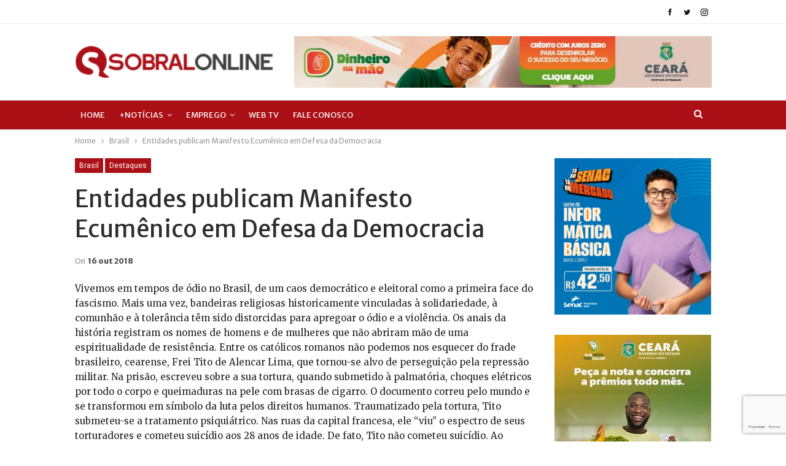

--- FILE ---
content_type: text/html; charset=UTF-8
request_url: https://sobralonline.com.br/entidades-publicam-manifesto-ecumenico-em-defesa-da-democracia/
body_size: 33789
content:
	<!DOCTYPE html>
		<!--[if IE 8]>
	<html class="ie ie8" lang="pt-BR"> <![endif]-->
	<!--[if IE 9]>
	<html class="ie ie9" lang="pt-BR"> <![endif]-->
	<!--[if gt IE 9]><!-->
<html lang="pt-BR"> <!--<![endif]-->
	<head>
				<meta charset="UTF-8">
		<meta http-equiv="X-UA-Compatible" content="IE=edge">
		<meta name="viewport" content="width=device-width, initial-scale=1.0">
		<link rel="pingback" href="https://sobralonline.com.br/xmlrpc.php"/>

		<meta name='robots' content='index, follow, max-image-preview:large, max-snippet:-1, max-video-preview:-1' />

	<!-- This site is optimized with the Yoast SEO plugin v20.8 - https://yoast.com/wordpress/plugins/seo/ -->
	<title>Entidades publicam Manifesto Ecumênico em Defesa da Democracia - Sobral Online</title>
	<link rel="canonical" href="https://sobralonline.com.br/entidades-publicam-manifesto-ecumenico-em-defesa-da-democracia/" />
	<meta property="og:locale" content="pt_BR" />
	<meta property="og:type" content="article" />
	<meta property="og:title" content="Entidades publicam Manifesto Ecumênico em Defesa da Democracia - Sobral Online" />
	<meta property="og:description" content="Vivemos em tempos de ódio no Brasil, de um caos democrático e eleitoral como a primeira face do fascismo. Mais uma vez, bandeiras religiosas historicamente vinculadas à solidariedade, à comunhão e à tolerância têm sido distorcidas para apregoar o ódio e a violência. Os anais da história registram os nomes de homens e de mulheres [&hellip;]" />
	<meta property="og:url" content="https://sobralonline.com.br/entidades-publicam-manifesto-ecumenico-em-defesa-da-democracia/" />
	<meta property="og:site_name" content="Sobral Online" />
	<meta property="article:publisher" content="https://www.facebook.com/SobralOnline" />
	<meta property="article:published_time" content="2018-10-16T16:31:01+00:00" />
	<meta name="author" content="Jonas Deison" />
	<meta name="twitter:card" content="summary_large_image" />
	<meta name="twitter:label1" content="Escrito por" />
	<meta name="twitter:data1" content="Jonas Deison" />
	<meta name="twitter:label2" content="Est. tempo de leitura" />
	<meta name="twitter:data2" content="13 minutos" />
	<script type="application/ld+json" class="yoast-schema-graph">{"@context":"https://schema.org","@graph":[{"@type":"WebPage","@id":"https://sobralonline.com.br/entidades-publicam-manifesto-ecumenico-em-defesa-da-democracia/","url":"https://sobralonline.com.br/entidades-publicam-manifesto-ecumenico-em-defesa-da-democracia/","name":"Entidades publicam Manifesto Ecumênico em Defesa da Democracia - Sobral Online","isPartOf":{"@id":"https://sobralonline.com.br/#website"},"datePublished":"2018-10-16T16:31:01+00:00","dateModified":"2018-10-16T16:31:01+00:00","author":{"@id":"https://sobralonline.com.br/#/schema/person/2a0028dcae0755dac2e60bfeefa24479"},"breadcrumb":{"@id":"https://sobralonline.com.br/entidades-publicam-manifesto-ecumenico-em-defesa-da-democracia/#breadcrumb"},"inLanguage":"pt-BR","potentialAction":[{"@type":"ReadAction","target":["https://sobralonline.com.br/entidades-publicam-manifesto-ecumenico-em-defesa-da-democracia/"]}]},{"@type":"BreadcrumbList","@id":"https://sobralonline.com.br/entidades-publicam-manifesto-ecumenico-em-defesa-da-democracia/#breadcrumb","itemListElement":[{"@type":"ListItem","position":1,"name":"Início","item":"https://sobralonline.com.br/"},{"@type":"ListItem","position":2,"name":"Entidades publicam Manifesto Ecumênico em Defesa da Democracia"}]},{"@type":"WebSite","@id":"https://sobralonline.com.br/#website","url":"https://sobralonline.com.br/","name":"Sobral Online","description":"O Portal da Zona Norte!","potentialAction":[{"@type":"SearchAction","target":{"@type":"EntryPoint","urlTemplate":"https://sobralonline.com.br/?s={search_term_string}"},"query-input":"required name=search_term_string"}],"inLanguage":"pt-BR"},{"@type":"Person","@id":"https://sobralonline.com.br/#/schema/person/2a0028dcae0755dac2e60bfeefa24479","name":"Jonas Deison","image":{"@type":"ImageObject","inLanguage":"pt-BR","@id":"https://sobralonline.com.br/#/schema/person/image/","url":"https://secure.gravatar.com/avatar/aa60e66af65359d3f8ab2b206183dea4?s=96&d=mm&r=g","contentUrl":"https://secure.gravatar.com/avatar/aa60e66af65359d3f8ab2b206183dea4?s=96&d=mm&r=g","caption":"Jonas Deison"},"description":"Jornalista, editor chefe e blogueiro raiz"}]}</script>
	<!-- / Yoast SEO plugin. -->


<link rel='dns-prefetch' href='//fonts.googleapis.com' />
<link rel="alternate" type="application/rss+xml" title="Feed para Sobral Online &raquo;" href="https://sobralonline.com.br/feed/" />
<link rel="alternate" type="application/rss+xml" title="Feed de comentários para Sobral Online &raquo;" href="https://sobralonline.com.br/comments/feed/" />
<link rel="alternate" type="application/rss+xml" title="Feed de comentários para Sobral Online &raquo; Entidades publicam Manifesto Ecumênico em Defesa da Democracia" href="https://sobralonline.com.br/entidades-publicam-manifesto-ecumenico-em-defesa-da-democracia/feed/" />
<script type="text/javascript">
window._wpemojiSettings = {"baseUrl":"https:\/\/s.w.org\/images\/core\/emoji\/14.0.0\/72x72\/","ext":".png","svgUrl":"https:\/\/s.w.org\/images\/core\/emoji\/14.0.0\/svg\/","svgExt":".svg","source":{"concatemoji":"https:\/\/sobralonline.com.br\/wp-includes\/js\/wp-emoji-release.min.js?ver=6.2.2"}};
/*! This file is auto-generated */
!function(e,a,t){var n,r,o,i=a.createElement("canvas"),p=i.getContext&&i.getContext("2d");function s(e,t){p.clearRect(0,0,i.width,i.height),p.fillText(e,0,0);e=i.toDataURL();return p.clearRect(0,0,i.width,i.height),p.fillText(t,0,0),e===i.toDataURL()}function c(e){var t=a.createElement("script");t.src=e,t.defer=t.type="text/javascript",a.getElementsByTagName("head")[0].appendChild(t)}for(o=Array("flag","emoji"),t.supports={everything:!0,everythingExceptFlag:!0},r=0;r<o.length;r++)t.supports[o[r]]=function(e){if(p&&p.fillText)switch(p.textBaseline="top",p.font="600 32px Arial",e){case"flag":return s("\ud83c\udff3\ufe0f\u200d\u26a7\ufe0f","\ud83c\udff3\ufe0f\u200b\u26a7\ufe0f")?!1:!s("\ud83c\uddfa\ud83c\uddf3","\ud83c\uddfa\u200b\ud83c\uddf3")&&!s("\ud83c\udff4\udb40\udc67\udb40\udc62\udb40\udc65\udb40\udc6e\udb40\udc67\udb40\udc7f","\ud83c\udff4\u200b\udb40\udc67\u200b\udb40\udc62\u200b\udb40\udc65\u200b\udb40\udc6e\u200b\udb40\udc67\u200b\udb40\udc7f");case"emoji":return!s("\ud83e\udef1\ud83c\udffb\u200d\ud83e\udef2\ud83c\udfff","\ud83e\udef1\ud83c\udffb\u200b\ud83e\udef2\ud83c\udfff")}return!1}(o[r]),t.supports.everything=t.supports.everything&&t.supports[o[r]],"flag"!==o[r]&&(t.supports.everythingExceptFlag=t.supports.everythingExceptFlag&&t.supports[o[r]]);t.supports.everythingExceptFlag=t.supports.everythingExceptFlag&&!t.supports.flag,t.DOMReady=!1,t.readyCallback=function(){t.DOMReady=!0},t.supports.everything||(n=function(){t.readyCallback()},a.addEventListener?(a.addEventListener("DOMContentLoaded",n,!1),e.addEventListener("load",n,!1)):(e.attachEvent("onload",n),a.attachEvent("onreadystatechange",function(){"complete"===a.readyState&&t.readyCallback()})),(e=t.source||{}).concatemoji?c(e.concatemoji):e.wpemoji&&e.twemoji&&(c(e.twemoji),c(e.wpemoji)))}(window,document,window._wpemojiSettings);
</script>
<style type="text/css">
img.wp-smiley,
img.emoji {
	display: inline !important;
	border: none !important;
	box-shadow: none !important;
	height: 1em !important;
	width: 1em !important;
	margin: 0 0.07em !important;
	vertical-align: -0.1em !important;
	background: none !important;
	padding: 0 !important;
}
</style>
	<link rel='stylesheet' id='wp-block-library-css' href='https://sobralonline.com.br/wp-includes/css/dist/block-library/style.min.css?ver=6.2.2' type='text/css' media='all' />
<link rel='stylesheet' id='classic-theme-styles-css' href='https://sobralonline.com.br/wp-includes/css/classic-themes.min.css?ver=6.2.2' type='text/css' media='all' />
<style id='global-styles-inline-css' type='text/css'>
body{--wp--preset--color--black: #000000;--wp--preset--color--cyan-bluish-gray: #abb8c3;--wp--preset--color--white: #ffffff;--wp--preset--color--pale-pink: #f78da7;--wp--preset--color--vivid-red: #cf2e2e;--wp--preset--color--luminous-vivid-orange: #ff6900;--wp--preset--color--luminous-vivid-amber: #fcb900;--wp--preset--color--light-green-cyan: #7bdcb5;--wp--preset--color--vivid-green-cyan: #00d084;--wp--preset--color--pale-cyan-blue: #8ed1fc;--wp--preset--color--vivid-cyan-blue: #0693e3;--wp--preset--color--vivid-purple: #9b51e0;--wp--preset--gradient--vivid-cyan-blue-to-vivid-purple: linear-gradient(135deg,rgba(6,147,227,1) 0%,rgb(155,81,224) 100%);--wp--preset--gradient--light-green-cyan-to-vivid-green-cyan: linear-gradient(135deg,rgb(122,220,180) 0%,rgb(0,208,130) 100%);--wp--preset--gradient--luminous-vivid-amber-to-luminous-vivid-orange: linear-gradient(135deg,rgba(252,185,0,1) 0%,rgba(255,105,0,1) 100%);--wp--preset--gradient--luminous-vivid-orange-to-vivid-red: linear-gradient(135deg,rgba(255,105,0,1) 0%,rgb(207,46,46) 100%);--wp--preset--gradient--very-light-gray-to-cyan-bluish-gray: linear-gradient(135deg,rgb(238,238,238) 0%,rgb(169,184,195) 100%);--wp--preset--gradient--cool-to-warm-spectrum: linear-gradient(135deg,rgb(74,234,220) 0%,rgb(151,120,209) 20%,rgb(207,42,186) 40%,rgb(238,44,130) 60%,rgb(251,105,98) 80%,rgb(254,248,76) 100%);--wp--preset--gradient--blush-light-purple: linear-gradient(135deg,rgb(255,206,236) 0%,rgb(152,150,240) 100%);--wp--preset--gradient--blush-bordeaux: linear-gradient(135deg,rgb(254,205,165) 0%,rgb(254,45,45) 50%,rgb(107,0,62) 100%);--wp--preset--gradient--luminous-dusk: linear-gradient(135deg,rgb(255,203,112) 0%,rgb(199,81,192) 50%,rgb(65,88,208) 100%);--wp--preset--gradient--pale-ocean: linear-gradient(135deg,rgb(255,245,203) 0%,rgb(182,227,212) 50%,rgb(51,167,181) 100%);--wp--preset--gradient--electric-grass: linear-gradient(135deg,rgb(202,248,128) 0%,rgb(113,206,126) 100%);--wp--preset--gradient--midnight: linear-gradient(135deg,rgb(2,3,129) 0%,rgb(40,116,252) 100%);--wp--preset--duotone--dark-grayscale: url('#wp-duotone-dark-grayscale');--wp--preset--duotone--grayscale: url('#wp-duotone-grayscale');--wp--preset--duotone--purple-yellow: url('#wp-duotone-purple-yellow');--wp--preset--duotone--blue-red: url('#wp-duotone-blue-red');--wp--preset--duotone--midnight: url('#wp-duotone-midnight');--wp--preset--duotone--magenta-yellow: url('#wp-duotone-magenta-yellow');--wp--preset--duotone--purple-green: url('#wp-duotone-purple-green');--wp--preset--duotone--blue-orange: url('#wp-duotone-blue-orange');--wp--preset--font-size--small: 13px;--wp--preset--font-size--medium: 20px;--wp--preset--font-size--large: 36px;--wp--preset--font-size--x-large: 42px;--wp--preset--spacing--20: 0.44rem;--wp--preset--spacing--30: 0.67rem;--wp--preset--spacing--40: 1rem;--wp--preset--spacing--50: 1.5rem;--wp--preset--spacing--60: 2.25rem;--wp--preset--spacing--70: 3.38rem;--wp--preset--spacing--80: 5.06rem;--wp--preset--shadow--natural: 6px 6px 9px rgba(0, 0, 0, 0.2);--wp--preset--shadow--deep: 12px 12px 50px rgba(0, 0, 0, 0.4);--wp--preset--shadow--sharp: 6px 6px 0px rgba(0, 0, 0, 0.2);--wp--preset--shadow--outlined: 6px 6px 0px -3px rgba(255, 255, 255, 1), 6px 6px rgba(0, 0, 0, 1);--wp--preset--shadow--crisp: 6px 6px 0px rgba(0, 0, 0, 1);}:where(.is-layout-flex){gap: 0.5em;}body .is-layout-flow > .alignleft{float: left;margin-inline-start: 0;margin-inline-end: 2em;}body .is-layout-flow > .alignright{float: right;margin-inline-start: 2em;margin-inline-end: 0;}body .is-layout-flow > .aligncenter{margin-left: auto !important;margin-right: auto !important;}body .is-layout-constrained > .alignleft{float: left;margin-inline-start: 0;margin-inline-end: 2em;}body .is-layout-constrained > .alignright{float: right;margin-inline-start: 2em;margin-inline-end: 0;}body .is-layout-constrained > .aligncenter{margin-left: auto !important;margin-right: auto !important;}body .is-layout-constrained > :where(:not(.alignleft):not(.alignright):not(.alignfull)){max-width: var(--wp--style--global--content-size);margin-left: auto !important;margin-right: auto !important;}body .is-layout-constrained > .alignwide{max-width: var(--wp--style--global--wide-size);}body .is-layout-flex{display: flex;}body .is-layout-flex{flex-wrap: wrap;align-items: center;}body .is-layout-flex > *{margin: 0;}:where(.wp-block-columns.is-layout-flex){gap: 2em;}.has-black-color{color: var(--wp--preset--color--black) !important;}.has-cyan-bluish-gray-color{color: var(--wp--preset--color--cyan-bluish-gray) !important;}.has-white-color{color: var(--wp--preset--color--white) !important;}.has-pale-pink-color{color: var(--wp--preset--color--pale-pink) !important;}.has-vivid-red-color{color: var(--wp--preset--color--vivid-red) !important;}.has-luminous-vivid-orange-color{color: var(--wp--preset--color--luminous-vivid-orange) !important;}.has-luminous-vivid-amber-color{color: var(--wp--preset--color--luminous-vivid-amber) !important;}.has-light-green-cyan-color{color: var(--wp--preset--color--light-green-cyan) !important;}.has-vivid-green-cyan-color{color: var(--wp--preset--color--vivid-green-cyan) !important;}.has-pale-cyan-blue-color{color: var(--wp--preset--color--pale-cyan-blue) !important;}.has-vivid-cyan-blue-color{color: var(--wp--preset--color--vivid-cyan-blue) !important;}.has-vivid-purple-color{color: var(--wp--preset--color--vivid-purple) !important;}.has-black-background-color{background-color: var(--wp--preset--color--black) !important;}.has-cyan-bluish-gray-background-color{background-color: var(--wp--preset--color--cyan-bluish-gray) !important;}.has-white-background-color{background-color: var(--wp--preset--color--white) !important;}.has-pale-pink-background-color{background-color: var(--wp--preset--color--pale-pink) !important;}.has-vivid-red-background-color{background-color: var(--wp--preset--color--vivid-red) !important;}.has-luminous-vivid-orange-background-color{background-color: var(--wp--preset--color--luminous-vivid-orange) !important;}.has-luminous-vivid-amber-background-color{background-color: var(--wp--preset--color--luminous-vivid-amber) !important;}.has-light-green-cyan-background-color{background-color: var(--wp--preset--color--light-green-cyan) !important;}.has-vivid-green-cyan-background-color{background-color: var(--wp--preset--color--vivid-green-cyan) !important;}.has-pale-cyan-blue-background-color{background-color: var(--wp--preset--color--pale-cyan-blue) !important;}.has-vivid-cyan-blue-background-color{background-color: var(--wp--preset--color--vivid-cyan-blue) !important;}.has-vivid-purple-background-color{background-color: var(--wp--preset--color--vivid-purple) !important;}.has-black-border-color{border-color: var(--wp--preset--color--black) !important;}.has-cyan-bluish-gray-border-color{border-color: var(--wp--preset--color--cyan-bluish-gray) !important;}.has-white-border-color{border-color: var(--wp--preset--color--white) !important;}.has-pale-pink-border-color{border-color: var(--wp--preset--color--pale-pink) !important;}.has-vivid-red-border-color{border-color: var(--wp--preset--color--vivid-red) !important;}.has-luminous-vivid-orange-border-color{border-color: var(--wp--preset--color--luminous-vivid-orange) !important;}.has-luminous-vivid-amber-border-color{border-color: var(--wp--preset--color--luminous-vivid-amber) !important;}.has-light-green-cyan-border-color{border-color: var(--wp--preset--color--light-green-cyan) !important;}.has-vivid-green-cyan-border-color{border-color: var(--wp--preset--color--vivid-green-cyan) !important;}.has-pale-cyan-blue-border-color{border-color: var(--wp--preset--color--pale-cyan-blue) !important;}.has-vivid-cyan-blue-border-color{border-color: var(--wp--preset--color--vivid-cyan-blue) !important;}.has-vivid-purple-border-color{border-color: var(--wp--preset--color--vivid-purple) !important;}.has-vivid-cyan-blue-to-vivid-purple-gradient-background{background: var(--wp--preset--gradient--vivid-cyan-blue-to-vivid-purple) !important;}.has-light-green-cyan-to-vivid-green-cyan-gradient-background{background: var(--wp--preset--gradient--light-green-cyan-to-vivid-green-cyan) !important;}.has-luminous-vivid-amber-to-luminous-vivid-orange-gradient-background{background: var(--wp--preset--gradient--luminous-vivid-amber-to-luminous-vivid-orange) !important;}.has-luminous-vivid-orange-to-vivid-red-gradient-background{background: var(--wp--preset--gradient--luminous-vivid-orange-to-vivid-red) !important;}.has-very-light-gray-to-cyan-bluish-gray-gradient-background{background: var(--wp--preset--gradient--very-light-gray-to-cyan-bluish-gray) !important;}.has-cool-to-warm-spectrum-gradient-background{background: var(--wp--preset--gradient--cool-to-warm-spectrum) !important;}.has-blush-light-purple-gradient-background{background: var(--wp--preset--gradient--blush-light-purple) !important;}.has-blush-bordeaux-gradient-background{background: var(--wp--preset--gradient--blush-bordeaux) !important;}.has-luminous-dusk-gradient-background{background: var(--wp--preset--gradient--luminous-dusk) !important;}.has-pale-ocean-gradient-background{background: var(--wp--preset--gradient--pale-ocean) !important;}.has-electric-grass-gradient-background{background: var(--wp--preset--gradient--electric-grass) !important;}.has-midnight-gradient-background{background: var(--wp--preset--gradient--midnight) !important;}.has-small-font-size{font-size: var(--wp--preset--font-size--small) !important;}.has-medium-font-size{font-size: var(--wp--preset--font-size--medium) !important;}.has-large-font-size{font-size: var(--wp--preset--font-size--large) !important;}.has-x-large-font-size{font-size: var(--wp--preset--font-size--x-large) !important;}
.wp-block-navigation a:where(:not(.wp-element-button)){color: inherit;}
:where(.wp-block-columns.is-layout-flex){gap: 2em;}
.wp-block-pullquote{font-size: 1.5em;line-height: 1.6;}
</style>
<link rel='stylesheet' id='contact-form-7-css' href='https://sobralonline.com.br/wp-content/plugins/contact-form-7/includes/css/styles.css?ver=5.7.7' type='text/css' media='all' />
<link rel='stylesheet' id='better-framework-main-fonts-css' href='https://fonts.googleapis.com/css?family=Merriweather+Sans:400,800%7COpen+Sans:600,400%7CRoboto:400,500%7CMerriweather:400&#038;display=swap' type='text/css' media='all' />
<script type='text/javascript' src='https://sobralonline.com.br/wp-includes/js/jquery/jquery.min.js?ver=3.6.4' id='jquery-core-js'></script>
<script type='text/javascript' src='https://sobralonline.com.br/wp-includes/js/jquery/jquery-migrate.min.js?ver=3.4.0' id='jquery-migrate-js'></script>
<!--[if lt IE 9]>
<script type='text/javascript' src='https://sobralonline.com.br/wp-content/themes/publisher/includes/libs/better-framework/assets/js/html5shiv.min.js?ver=3.15.0' id='bf-html5shiv-js'></script>
<![endif]-->
<!--[if lt IE 9]>
<script type='text/javascript' src='https://sobralonline.com.br/wp-content/themes/publisher/includes/libs/better-framework/assets/js/respond.min.js?ver=3.15.0' id='bf-respond-js'></script>
<![endif]-->
<link rel="https://api.w.org/" href="https://sobralonline.com.br/wp-json/" /><link rel="alternate" type="application/json" href="https://sobralonline.com.br/wp-json/wp/v2/posts/26803" /><link rel="EditURI" type="application/rsd+xml" title="RSD" href="https://sobralonline.com.br/xmlrpc.php?rsd" />
<link rel="wlwmanifest" type="application/wlwmanifest+xml" href="https://sobralonline.com.br/wp-includes/wlwmanifest.xml" />
<meta name="generator" content="WordPress 6.2.2" />
<link rel='shortlink' href='https://sobralonline.com.br/?p=26803' />
<link rel="alternate" type="application/json+oembed" href="https://sobralonline.com.br/wp-json/oembed/1.0/embed?url=https%3A%2F%2Fsobralonline.com.br%2Fentidades-publicam-manifesto-ecumenico-em-defesa-da-democracia%2F" />
<link rel="alternate" type="text/xml+oembed" href="https://sobralonline.com.br/wp-json/oembed/1.0/embed?url=https%3A%2F%2Fsobralonline.com.br%2Fentidades-publicam-manifesto-ecumenico-em-defesa-da-democracia%2F&#038;format=xml" />
<!-- Google Tag Manager (noscript) -->
<noscript><iframe src="https://www.googletagmanager.com/ns.html?id=GTM-KK3FQRQ"
height="0" width="0" style="display:none;visibility:hidden"></iframe></noscript>
<!-- End Google Tag Manager (noscript) -->
			<link rel="shortcut icon" href="https://sobralonline.com.br/wp-content/uploads/2020/05/favicon.png"><meta name="generator" content="Powered by WPBakery Page Builder - drag and drop page builder for WordPress."/>
<script type="application/ld+json">{
    "@context": "http://schema.org/",
    "@type": "Organization",
    "@id": "#organization",
    "logo": {
        "@type": "ImageObject",
        "url": "https://sobralonline.com.br/wp-content/uploads/2020/05/sobra-logotipo-transparente-300x48-1.png"
    },
    "url": "https://sobralonline.com.br/",
    "name": "Sobral Online",
    "description": "O Portal da Zona Norte!"
}</script>
<script type="application/ld+json">{
    "@context": "http://schema.org/",
    "@type": "WebSite",
    "name": "Sobral Online",
    "alternateName": "O Portal da Zona Norte!",
    "url": "https://sobralonline.com.br/"
}</script>
<script type="application/ld+json">{
    "@context": "http://schema.org/",
    "@type": "NewsArticle",
    "headline": "Entidades publicam Manifesto Ecum\u00eanico em Defesa da Democracia",
    "description": "Vivemos em tempos de \u00f3dio no Brasil, de um caos democr\u00e1tico e eleitoral como a primeira face do fascismo. Mais uma vez, bandeiras religiosas historicamente vinculadas \u00e0 solidariedade, \u00e0 comunh\u00e3o e \u00e0 toler\u00e2ncia t\u00eam sido distorcidas para apregoar o \u00f3di",
    "datePublished": "2018-10-16",
    "dateModified": "2018-10-16",
    "author": {
        "@type": "Person",
        "@id": "#person-JonasDeison",
        "name": "Jonas Deison"
    },
    "interactionStatistic": [
        {
            "@type": "InteractionCounter",
            "interactionType": "http://schema.org/CommentAction",
            "userInteractionCount": "0"
        }
    ],
    "publisher": {
        "@id": "#organization"
    },
    "mainEntityOfPage": "https://sobralonline.com.br/entidades-publicam-manifesto-ecumenico-em-defesa-da-democracia/"
}</script>
<link rel='stylesheet' id='bf-minifed-css-1' href='https://sobralonline.com.br/wp-content/bs-booster-cache/6e217b686930c5ddb253182f6b447c6a.css' type='text/css' media='all' />
<link rel='stylesheet' id='7.11.0-1768529048' href='https://sobralonline.com.br/wp-content/bs-booster-cache/405d9aae96592b65f24f74062e4deb4f.css' type='text/css' media='all' />
<link rel="icon" href="https://sobralonline.com.br/wp-content/uploads/2020/05/favicon.png" sizes="32x32" />
<link rel="icon" href="https://sobralonline.com.br/wp-content/uploads/2020/05/favicon.png" sizes="192x192" />
<link rel="apple-touch-icon" href="https://sobralonline.com.br/wp-content/uploads/2020/05/favicon.png" />
<meta name="msapplication-TileImage" content="https://sobralonline.com.br/wp-content/uploads/2020/05/favicon.png" />

<!-- BetterFramework Head Inline CSS -->
<style>
/* Cobertura de Eventos */
.listing-modern-grid.slider-overlay-simple .listing-mg-item .content-container{
    background: rgba(171, 38, 34, 0.83)!important;

}
.site-footer .footer-social-icons{
    display: none;
}
.section-heading.sh-t1 .h-text{
     display: none;
}
.section-heading.sh-t1.sh-s3:after{
     display: none;
}
.entry-content a.read-more, a.read-more, .listing-item-classic:hover a.read-more, .listing-item-blog:hover a.read-more{
    #969595 !important
}
.footer-widgets.light-text .section-heading.sh-t2:after{
	 display: none;
}
.bs-social-share.style-button span.social-item a{
	 background-color: #2a2a2a;
}
.section-heading.sh-t6:before, .section-heading.sh-t6:before, .section-heading.sh-t6>.h-text, .section-heading.sh-t6>.h-text:before, .section-heading.sh-t6>.main-link>.h-text, .section-heading.sh-t6>.main-link>.h-text:before, .section-heading.sh-t6>a:first-child:last-child>.h-text, .section-heading.sh-t6>a:first-child:last-child>.h-text:before{
	background-color: #ab1016;
}
.section-heading.sh-t6.sh-s13:before{
	    background-color: rgb(171, 16, 22)!important;
}
.site-footer .copy-footer .menu{
     display: none;
}
.vc_separator h4{
  font-size: 3.5em;
  color: #fff!important;
  font-family: Merriweather;
}

.td-header-gradient:before{
    display:none
    
} 
.entry-title {
    word-wrap: break-word;
    font-family: Merriweather, serif;
}

/* Esconde pesquisa Aniversariantes */
.mec-search-form.mec-totalcal-box {
    display: none;
}


.galeria-images li{
    display:inline-flex
    
}
/* .td_block_big_grid_12 .entry-thumb{
    width:591px;height:451px
} */

.td_block_template_2 .td-block-title>*{
    color:#1b1b1b!important
    
}
.cobert-list .td-post-date{
    color:#aaa;
    display:inline-block;
    position:relative;
    top:2px;
    background:#ab1016;
    color:#fff;
    padding:10px;
    border-radius:35px
    
}
.cobert-list{
    border:solid 1px #fafafa;
    border-radius:5px;
    padding:10px;
    box-sizing:border-box;
    max-width:calc(100% - 20px);
    
}

.galeria-images ul li {
     margin-left: 0px; 
}

a, cite a:hover, .td_mega_menu_sub_cats .cur-sub-cat, .td-mega-span h3 a:hover, .td_mod_mega_menu:hover .entry-title a, .header-search-wrap .result-msg a:hover, .td-header-top-menu .td-drop-down-search .td_module_wrap:hover .entry-title a, .td-header-top-menu .td-icon-search:hover, .td-header-wrap .result-msg a:hover, .top-header-menu li a:hover, .top-header-menu .current-menu-item > a, .top-header-menu .current-menu-ancestor > a, .top-header-menu .current-category-ancestor > a, .td-social-icon-wrap > a:hover, .td-header-sp-top-widget .td-social-icon-wrap a:hover, .td-page-content blockquote p, .td-post-content blockquote p, .mce-content-body blockquote p, .comment-content blockquote p, .wpb_text_column blockquote p, .td_block_text_with_title blockquote p, .td_module_wrap:hover .entry-title a, .td-subcat-filter .td-subcat-list a:hover, .td-subcat-filter .td-subcat-dropdown a:hover, .td_quote_on_blocks, .dropcap2, .dropcap3, .td_top_authors .td-active .td-authors-name a, .td_top_authors .td_mod_wrap:hover .td-authors-name a, .td-post-next-prev-content a:hover, .author-box-wrap .td-author-social a:hover, .td-author-name a:hover, .td-author-url a:hover, .td_mod_related_posts:hover h3 > a, .td-post-template-11 .td-related-title .td-related-left:hover, .td-post-template-11 .td-related-title .td-related-right:hover, .td-post-template-11 .td-related-title .td-cur-simple-item, .td-post-template-11 .td_block_related_posts .td-next-prev-wrap a:hover, .comment-reply-link:hover, .logged-in-as a:hover, #cancel-comment-reply-link:hover, .td-search-query, .td-category-header .td-pulldown-category-filter-link:hover, .td-category-siblings .td-subcat-dropdown a:hover, .td-category-siblings .td-subcat-dropdown a.td-current-sub-category, .widget a:hover, .td_wp_recentcomments a:hover, .archive .widget_archive .current, .archive .widget_archive .current a, .widget_calendar tfoot a:hover, .woocommerce a.added_to_cart:hover, .woocommerce-account .woocommerce-MyAccount-navigation a:hover, #bbpress-forums li.bbp-header .bbp-reply-content span a:hover, #bbpress-forums .bbp-forum-freshness a:hover, #bbpress-forums .bbp-topic-freshness a:hover, #bbpress-forums .bbp-forums-list li a:hover, #bbpress-forums .bbp-forum-title:hover, #bbpress-forums .bbp-topic-permalink:hover, #bbpress-forums .bbp-topic-started-by a:hover, #bbpress-forums .bbp-topic-started-in a:hover, #bbpress-forums .bbp-body .super-sticky li.bbp-topic-title .bbp-topic-permalink, #bbpress-forums .bbp-body .sticky li.bbp-topic-title .bbp-topic-permalink, .widget_display_replies .bbp-author-name, .widget_display_topics .bbp-author-name, .footer-text-wrap .footer-email-wrap a, .td-subfooter-menu li a:hover, .footer-social-wrap a:hover, a.vc_btn-black:hover, .td-smart-list-dropdown-wrap .td-smart-list-button:hover, .td_module_17 .td-read-more a:hover, .td_module_18 .td-read-more a:hover, .td_module_19 .td-post-author-name a:hover, .td-instagram-user a, .td-pulldown-syle-2 .td-subcat-dropdown:hover .td-subcat-more span, .td-pulldown-syle-2 .td-subcat-dropdown:hover .td-subcat-more i, .td-pulldown-syle-3 .td-subcat-dropdown:hover .td-subcat-more span, .td-pulldown-syle-3 .td-subcat-dropdown:hover .td-subcat-more i, .td-block-title-wrap .td-wrapper-pulldown-filter .td-pulldown-filter-display-option:hover, .td-block-title-wrap .td-wrapper-pulldown-filter .td-pulldown-filter-display-option:hover i, .td-block-title-wrap .td-wrapper-pulldown-filter .td-pulldown-filter-link:hover, .td-block-title-wrap .td-wrapper-pulldown-filter .td-pulldown-filter-item .td-cur-simple-item, .td_block_template_2 .td-related-title .td-cur-simple-item, .td_block_template_5 .td-related-title .td-cur-simple-item, .td_block_template_6 .td-related-title .td-cur-simple-item, .td_block_template_7 .td-related-title .td-cur-simple-item, .td_block_template_8 .td-related-title .td-cur-simple-item, .td_block_template_9 .td-related-title .td-cur-simple-item, .td_block_template_10 .td-related-title .td-cur-simple-item, .td_block_template_11 .td-related-title .td-cur-simple-item, .td_block_template_12 .td-related-title .td-cur-simple-item, .td_block_template_13 .td-related-title .td-cur-simple-item, .td_block_template_14 .td-related-title .td-cur-simple-item, .td_block_template_15 .td-related-title .td-cur-simple-item, .td_block_template_16 .td-related-title .td-cur-simple-item, .td_block_template_17 .td-related-title .td-cur-simple-item, .td-theme-wrap .sf-menu ul .td-menu-item > a:hover, .td-theme-wrap .sf-menu ul .sfHover > a, .td-theme-wrap .sf-menu ul .current-menu-ancestor > a, .td-theme-wrap .sf-menu ul .current-category-ancestor > a, .td-theme-wrap .sf-menu ul .current-menu-item > a, .td_outlined_btn, .td_block_categories_tags .td-ct-item:hover{
color: #413e3f;
}

.post-share .post-share-btn-group{
    display: none;
}
.entry-content p:last-child{
    display: none;
}
.bs-theme button, .bs-theme .btn, .bs-theme html input[type="button"], .bs-theme input[type="reset"], .bs-theme input[type="submit"], .bs-theme input[type="button"], .bs-theme .btn:focus, .bs-theme .btn:hover, .bs-theme button:focus, .bs-theme button:hover, .bs-theme html input[type="button"]:focus, .bs-theme html input[type="button"]:hover, .bs-theme input[type="reset"]:focus, .bs-theme input[type="reset"]:hover, .bs-theme input[type="submit"]:focus, .bs-theme input[type="submit"]:hover, .bs-theme input[type="button"]:focus, .bs-theme input[type="button"]:hover{
    #222222
}
.post-template-10 .single-post-title, .ajax-post-content .single-post-title.single-post-title{
        font-size: 38px;
}
.single-post-title{
    font-family: 'Merriweather Sans';
    font-weight: 400;
}
.site-header .top-menu.menu>li>a, .topbar .topbar-sign-in{
    display: none;
}
.listing-item-blog-5>.item-inner>.title{
    font-family: 'Merriweather Sans';
    font-weight: 700;
    line-height: 24px;
    font-size: 23px;
    text-align: inherit;
    text-transform: none;
    color: #383838;
}
.rh-header .logo-container{
    padding: 0 0 0 15px;
    line-height: 54px;
    height: 54px;
    background: #ab1016;
}
img{
    width: 100%;
}
.better-social-counter.colored .social-item.facebook .item-icon, .better-social-counter.style-box.colored .social-item.facebook span{
  background-color: #000;
}
.better-social-counter.colored .social-item.twitter .item-icon, .better-social-counter.style-box.colored .social-item.twitter span{
  background-color: #000;
}
.better-social-counter.colored .social-item.instagram .item-icon, .better-social-counter.style-box.colored .social-item.instagram span{
 background-color: #000;
}
.single-container>.post-author .post-author-avatar img{
  float: left!important;
  height: 14%;
  width: 14%;
  margin-right: 10px!important;
}
.section-heading.sh-t6>.h-text:last-child:first-child, .section-heading.sh-t6>.main-link>.h-text, .section-heading.sh-t6>a:last-child:first-child>.h-text    {
    font-size: 13px;
}
}


</style>
<!-- /BetterFramework Head Inline CSS-->
		<style type="text/css" id="wp-custom-css">
			.single-featured figcaption.wp-caption-text {
    display: none!important;
}		</style>
		<noscript><style> .wpb_animate_when_almost_visible { opacity: 1; }</style></noscript>	</head>

<body class="post-template-default single single-post postid-26803 single-format-standard bs-theme bs-publisher bs-publisher-pure-magazine active-light-box active-top-line ltr close-rh page-layout-2-col page-layout-2-col-right full-width active-sticky-sidebar main-menu-sticky main-menu-full-width active-ajax-search single-prim-cat-159 single-cat-159 single-cat-144  bs-hide-ha wpb-js-composer js-comp-ver-6.7.0 vc_responsive bs-ll-a" dir="ltr">
<svg xmlns="http://www.w3.org/2000/svg" viewBox="0 0 0 0" width="0" height="0" focusable="false" role="none" style="visibility: hidden; position: absolute; left: -9999px; overflow: hidden;" ><defs><filter id="wp-duotone-dark-grayscale"><feColorMatrix color-interpolation-filters="sRGB" type="matrix" values=" .299 .587 .114 0 0 .299 .587 .114 0 0 .299 .587 .114 0 0 .299 .587 .114 0 0 " /><feComponentTransfer color-interpolation-filters="sRGB" ><feFuncR type="table" tableValues="0 0.49803921568627" /><feFuncG type="table" tableValues="0 0.49803921568627" /><feFuncB type="table" tableValues="0 0.49803921568627" /><feFuncA type="table" tableValues="1 1" /></feComponentTransfer><feComposite in2="SourceGraphic" operator="in" /></filter></defs></svg><svg xmlns="http://www.w3.org/2000/svg" viewBox="0 0 0 0" width="0" height="0" focusable="false" role="none" style="visibility: hidden; position: absolute; left: -9999px; overflow: hidden;" ><defs><filter id="wp-duotone-grayscale"><feColorMatrix color-interpolation-filters="sRGB" type="matrix" values=" .299 .587 .114 0 0 .299 .587 .114 0 0 .299 .587 .114 0 0 .299 .587 .114 0 0 " /><feComponentTransfer color-interpolation-filters="sRGB" ><feFuncR type="table" tableValues="0 1" /><feFuncG type="table" tableValues="0 1" /><feFuncB type="table" tableValues="0 1" /><feFuncA type="table" tableValues="1 1" /></feComponentTransfer><feComposite in2="SourceGraphic" operator="in" /></filter></defs></svg><svg xmlns="http://www.w3.org/2000/svg" viewBox="0 0 0 0" width="0" height="0" focusable="false" role="none" style="visibility: hidden; position: absolute; left: -9999px; overflow: hidden;" ><defs><filter id="wp-duotone-purple-yellow"><feColorMatrix color-interpolation-filters="sRGB" type="matrix" values=" .299 .587 .114 0 0 .299 .587 .114 0 0 .299 .587 .114 0 0 .299 .587 .114 0 0 " /><feComponentTransfer color-interpolation-filters="sRGB" ><feFuncR type="table" tableValues="0.54901960784314 0.98823529411765" /><feFuncG type="table" tableValues="0 1" /><feFuncB type="table" tableValues="0.71764705882353 0.25490196078431" /><feFuncA type="table" tableValues="1 1" /></feComponentTransfer><feComposite in2="SourceGraphic" operator="in" /></filter></defs></svg><svg xmlns="http://www.w3.org/2000/svg" viewBox="0 0 0 0" width="0" height="0" focusable="false" role="none" style="visibility: hidden; position: absolute; left: -9999px; overflow: hidden;" ><defs><filter id="wp-duotone-blue-red"><feColorMatrix color-interpolation-filters="sRGB" type="matrix" values=" .299 .587 .114 0 0 .299 .587 .114 0 0 .299 .587 .114 0 0 .299 .587 .114 0 0 " /><feComponentTransfer color-interpolation-filters="sRGB" ><feFuncR type="table" tableValues="0 1" /><feFuncG type="table" tableValues="0 0.27843137254902" /><feFuncB type="table" tableValues="0.5921568627451 0.27843137254902" /><feFuncA type="table" tableValues="1 1" /></feComponentTransfer><feComposite in2="SourceGraphic" operator="in" /></filter></defs></svg><svg xmlns="http://www.w3.org/2000/svg" viewBox="0 0 0 0" width="0" height="0" focusable="false" role="none" style="visibility: hidden; position: absolute; left: -9999px; overflow: hidden;" ><defs><filter id="wp-duotone-midnight"><feColorMatrix color-interpolation-filters="sRGB" type="matrix" values=" .299 .587 .114 0 0 .299 .587 .114 0 0 .299 .587 .114 0 0 .299 .587 .114 0 0 " /><feComponentTransfer color-interpolation-filters="sRGB" ><feFuncR type="table" tableValues="0 0" /><feFuncG type="table" tableValues="0 0.64705882352941" /><feFuncB type="table" tableValues="0 1" /><feFuncA type="table" tableValues="1 1" /></feComponentTransfer><feComposite in2="SourceGraphic" operator="in" /></filter></defs></svg><svg xmlns="http://www.w3.org/2000/svg" viewBox="0 0 0 0" width="0" height="0" focusable="false" role="none" style="visibility: hidden; position: absolute; left: -9999px; overflow: hidden;" ><defs><filter id="wp-duotone-magenta-yellow"><feColorMatrix color-interpolation-filters="sRGB" type="matrix" values=" .299 .587 .114 0 0 .299 .587 .114 0 0 .299 .587 .114 0 0 .299 .587 .114 0 0 " /><feComponentTransfer color-interpolation-filters="sRGB" ><feFuncR type="table" tableValues="0.78039215686275 1" /><feFuncG type="table" tableValues="0 0.94901960784314" /><feFuncB type="table" tableValues="0.35294117647059 0.47058823529412" /><feFuncA type="table" tableValues="1 1" /></feComponentTransfer><feComposite in2="SourceGraphic" operator="in" /></filter></defs></svg><svg xmlns="http://www.w3.org/2000/svg" viewBox="0 0 0 0" width="0" height="0" focusable="false" role="none" style="visibility: hidden; position: absolute; left: -9999px; overflow: hidden;" ><defs><filter id="wp-duotone-purple-green"><feColorMatrix color-interpolation-filters="sRGB" type="matrix" values=" .299 .587 .114 0 0 .299 .587 .114 0 0 .299 .587 .114 0 0 .299 .587 .114 0 0 " /><feComponentTransfer color-interpolation-filters="sRGB" ><feFuncR type="table" tableValues="0.65098039215686 0.40392156862745" /><feFuncG type="table" tableValues="0 1" /><feFuncB type="table" tableValues="0.44705882352941 0.4" /><feFuncA type="table" tableValues="1 1" /></feComponentTransfer><feComposite in2="SourceGraphic" operator="in" /></filter></defs></svg><svg xmlns="http://www.w3.org/2000/svg" viewBox="0 0 0 0" width="0" height="0" focusable="false" role="none" style="visibility: hidden; position: absolute; left: -9999px; overflow: hidden;" ><defs><filter id="wp-duotone-blue-orange"><feColorMatrix color-interpolation-filters="sRGB" type="matrix" values=" .299 .587 .114 0 0 .299 .587 .114 0 0 .299 .587 .114 0 0 .299 .587 .114 0 0 " /><feComponentTransfer color-interpolation-filters="sRGB" ><feFuncR type="table" tableValues="0.098039215686275 1" /><feFuncG type="table" tableValues="0 0.66274509803922" /><feFuncB type="table" tableValues="0.84705882352941 0.41960784313725" /><feFuncA type="table" tableValues="1 1" /></feComponentTransfer><feComposite in2="SourceGraphic" operator="in" /></filter></defs></svg>		<div class="main-wrap content-main-wrap">
			<header id="header" class="site-header header-style-2 full-width" itemscope="itemscope" itemtype="https://schema.org/WPHeader">

		<section class="topbar topbar-style-1 hidden-xs hidden-xs">
	<div class="content-wrap">
		<div class="container">
			<div class="topbar-inner clearfix">

									<div class="section-links">
								<div  class="  better-studio-shortcode bsc-clearfix better-social-counter style-button not-colored in-4-col">
						<ul class="social-list bsc-clearfix"><li class="social-item facebook"><a href = "https://www.facebook.com/SobralOnline" target = "_blank" > <i class="item-icon bsfi-facebook" ></i><span class="item-title" > Likes </span> </a> </li> <li class="social-item twitter"><a href = "https://twitter.com/@sobralonline" target = "_blank" > <i class="item-icon bsfi-twitter" ></i><span class="item-title" > Followers </span> </a> </li> <li class="social-item instagram"><a href = "https://instagram.com/sobralonline" target = "_blank" > <i class="item-icon bsfi-instagram" ></i><span class="item-title" > Followers </span> </a> </li> 			</ul>
		</div>
							</div>
				
				<div class="section-menu">
						<div id="menu-top" class="menu top-menu-wrapper" role="navigation" itemscope="itemscope" itemtype="https://schema.org/SiteNavigationElement">
		<nav class="top-menu-container">

			<ul id="top-navigation" class="top-menu menu clearfix bsm-pure">
							</ul>

		</nav>
	</div>
				</div>
			</div>
		</div>
	</div>
</section>
		<div class="header-inner">
			<div class="content-wrap">
				<div class="container">
					<div class="row">
						<div class="row-height">
							<div class="logo-col col-xs-4">
								<div class="col-inside">
									<div id="site-branding" class="site-branding">
	<p  id="site-title" class="logo h1 img-logo">
	<a href="https://sobralonline.com.br/" itemprop="url" rel="home">
					<img id="site-logo" src="https://sobralonline.com.br/wp-content/uploads/2020/05/sobra-logotipo-transparente-300x48-1.png"
			     alt="Sobral Online"  />

			<span class="site-title">Sobral Online - O Portal da Zona Norte!</span>
				</a>
</p>
</div><!-- .site-branding -->
								</div>
							</div>
															<div class="sidebar-col col-xs-8">
									<div class="col-inside">
										<aside id="sidebar" class="sidebar" role="complementary" itemscope="itemscope" itemtype="https://schema.org/WPSideBar">
											<div class="zjuihsomk zjuihsomk-pubadban zjuihsomk-show-desktop zjuihsomk-show-tablet-portrait zjuihsomk-show-tablet-landscape zjuihsomk-show-phone zjuihsomk-loc-header_aside_logo zjuihsomk-align-right zjuihsomk-column-1 zjuihsomk-clearfix no-bg-box-model"><div id="zjuihsomk-437-749394691" class="zjuihsomk-container zjuihsomk-type-image " itemscope="" itemtype="https://schema.org/WPAdBlock" data-adid="437" data-type="image"><a itemprop="url" class="zjuihsomk-link" href="https://dinheironamao.trabalho.ce.gov.br/" target="_blank" ><img class="zjuihsomk-image" src="https://sobralonline.com.br/wp-content/uploads/2026/01/Casa-civil.png" alt="- Advertisement -" /></a><p class='zjuihsomk-caption zjuihsomk-caption-below'>- Advertisement -</p></div></div>										</aside>
									</div>
								</div>
														</div>
					</div>
				</div>
			</div>
		</div>

		<div id="menu-main" class="menu main-menu-wrapper show-search-item menu-actions-btn-width-1" role="navigation" itemscope="itemscope" itemtype="https://schema.org/SiteNavigationElement">
	<div class="main-menu-inner">
		<div class="content-wrap">
			<div class="container">

				<nav class="main-menu-container">
					<ul id="main-navigation" class="main-menu menu bsm-pure clearfix">
						<li id="menu-item-492" class="menu-item menu-item-type-post_type menu-item-object-page menu-item-home better-anim-fade menu-item-492"><a href="https://sobralonline.com.br/">Home</a></li>
<li id="menu-item-37522" class="menu-item menu-item-type-taxonomy menu-item-object-category menu-item-has-children menu-term-135 better-anim-fade menu-item-37522"><a href="https://sobralonline.com.br/category/noticias/">+Notícias</a>
<ul class="sub-menu">
	<li id="menu-item-37525" class="menu-item menu-item-type-taxonomy menu-item-object-category menu-term-138 better-anim-fade menu-item-37525"><a href="https://sobralonline.com.br/category/sobral/">Sobral</a></li>
	<li id="menu-item-37523" class="menu-item menu-item-type-taxonomy menu-item-object-category menu-term-136 better-anim-fade menu-item-37523"><a href="https://sobralonline.com.br/category/ceara/">Ceará</a></li>
	<li id="menu-item-37524" class="menu-item menu-item-type-taxonomy menu-item-object-category current-post-ancestor current-menu-parent current-post-parent menu-term-159 better-anim-fade menu-item-37524"><a href="https://sobralonline.com.br/category/brasil/">Brasil</a></li>
</ul>
</li>
<li id="menu-item-37519" class="menu-item menu-item-type-taxonomy menu-item-object-category menu-item-has-children menu-term-180 better-anim-fade menu-item-37519"><a href="https://sobralonline.com.br/category/emprego/">Emprego</a>
<ul class="sub-menu">
	<li id="menu-item-37520" class="menu-item menu-item-type-taxonomy menu-item-object-category menu-term-232 better-anim-fade menu-item-37520"><a href="https://sobralonline.com.br/category/concursos/">Concursos</a></li>
	<li id="menu-item-37521" class="menu-item menu-item-type-taxonomy menu-item-object-category menu-term-180 better-anim-fade menu-item-37521"><a href="https://sobralonline.com.br/category/emprego/">Emprego</a></li>
</ul>
</li>
<li id="menu-item-562" class="menu-item menu-item-type-post_type menu-item-object-page better-anim-fade menu-item-562"><a href="https://sobralonline.com.br/web-tv/">Web TV</a></li>
<li id="menu-item-561" class="menu-item menu-item-type-post_type menu-item-object-page better-anim-fade menu-item-561"><a href="https://sobralonline.com.br/fale-conosco/">Fale Conosco</a></li>
					</ul><!-- #main-navigation -->
											<div class="menu-action-buttons width-1">
															<div class="search-container close">
									<span class="search-handler"><i class="fa fa-search"></i></span>

									<div class="search-box clearfix">
										<form role="search" method="get" class="search-form clearfix" action="https://sobralonline.com.br">
	<input type="search" class="search-field"
	       placeholder="Pesquisa..."
	       value="" name="s"
	       title="Procurar por:"
	       autocomplete="off">
	<input type="submit" class="search-submit" value="Pesquisa">
</form><!-- .search-form -->
									</div>
								</div>
														</div>
										</nav><!-- .main-menu-container -->

			</div>
		</div>
	</div>
</div><!-- .menu -->
	</header><!-- .header -->
	<div class="rh-header clearfix dark deferred-block-exclude">
		<div class="rh-container clearfix">

			<div class="menu-container close">
				<span class="menu-handler"><span class="lines"></span></span>
			</div><!-- .menu-container -->

			<div class="logo-container rh-img-logo">
				<a href="https://sobralonline.com.br/" itemprop="url" rel="home">
											<img src="https://sobralonline.com.br/wp-content/uploads/2020/05/LOGO-RODAPE-1.png"
						     alt="Sobral Online"  />				</a>
			</div><!-- .logo-container -->
		</div><!-- .rh-container -->
	</div><!-- .rh-header -->
<nav role="navigation" aria-label="Breadcrumbs" class="bf-breadcrumb clearfix bc-top-style"><div class="container bf-breadcrumb-container"><ul class="bf-breadcrumb-items" itemscope itemtype="http://schema.org/BreadcrumbList"><meta name="numberOfItems" content="3" /><meta name="itemListOrder" content="Ascending" /><li itemprop="itemListElement" itemscope itemtype="http://schema.org/ListItem" class="bf-breadcrumb-item bf-breadcrumb-begin"><a itemprop="item" href="https://sobralonline.com.br" rel="home"><span itemprop="name">Home</span></a><meta itemprop="position" content="1" /></li><li itemprop="itemListElement" itemscope itemtype="http://schema.org/ListItem" class="bf-breadcrumb-item"><a itemprop="item" href="https://sobralonline.com.br/category/brasil/" ><span itemprop="name">Brasil</span></a><meta itemprop="position" content="2" /></li><li itemprop="itemListElement" itemscope itemtype="http://schema.org/ListItem" class="bf-breadcrumb-item bf-breadcrumb-end"><span itemprop="name">Entidades publicam Manifesto Ecumênico em Defesa da Democracia</span><meta itemprop="item" content="https://sobralonline.com.br/entidades-publicam-manifesto-ecumenico-em-defesa-da-democracia/"/><meta itemprop="position" content="3" /></li></ul></div></nav><div class="content-wrap">
		<main id="content" class="content-container">

		<div class="container layout-2-col layout-2-col-1 layout-right-sidebar layout-bc-before post-template-10">

			<div class="row main-section">
										<div class="col-sm-8 content-column">
							<div class="single-container">
								<div class="zjuihsomk zjuihsomk-above-post-box zjuihsomk-pubadban zjuihsomk-show-phone zjuihsomk-loc-post_box_above zjuihsomk-align-center zjuihsomk-column-1 zjuihsomk-hide-on-tablet-portrait zjuihsomk-hide-on-tablet-landscape zjuihsomk-hide-on-desktop zjuihsomk-clearfix no-bg-box-model"><div id="zjuihsomk-45111-943012936" class="zjuihsomk-container zjuihsomk-type-image  zjuihsomk-hide-on-desktop zjuihsomk-hide-on-tablet-portrait zjuihsomk-hide-on-tablet-landscape" itemscope="" itemtype="https://schema.org/WPAdBlock" data-adid="45111" data-type="image"><a itemprop="url" class="zjuihsomk-link" href="https://dinheironamao.trabalho.ce.gov.br/" target="_blank"  rel="nofollow" ><img class="zjuihsomk-image" src="https://sobralonline.com.br/wp-content/uploads/2026/01/Casa-civil.png" alt="Banner TOPO &#8211; Mobile | GOVERNO DO CE" /></a></div></div>								<article id="post-26803" class="post-26803 post type-post status-publish format-standard  category-brasil category-destaques tag-por-marcelo-gomes-pastor-da-igreja-betesda-de-sobral single-post-content">
									<div class="single-featured"></div>
																		<div class="post-header-inner">
										<div class="post-header-title">
											<div class="term-badges floated"><span class="term-badge term-159"><a href="https://sobralonline.com.br/category/brasil/">Brasil</a></span><span class="term-badge term-144"><a href="https://sobralonline.com.br/category/destaques/">Destaques</a></span></div>											<h1 class="single-post-title">
												<span class="post-title" itemprop="headline">Entidades publicam Manifesto Ecumênico em Defesa da Democracia</span>
											</h1>
											<div class="post-meta single-post-meta">
				<span class="time"><time class="post-published updated"
			                         datetime="2018-10-16T13:31:01-03:00">On <b>16 out 2018</b></time></span>
			</div>
										</div>
									</div>
																		<div class="entry-content clearfix single-post-content">
										<div>Vivemos em tempos de ódio no Brasil, de um caos democrático e eleitoral como a primeira face do fascismo. Mais uma vez, bandeiras religiosas historicamente vinculadas à solidariedade, à comunhão e à tolerância têm sido distorcidas para apregoar o ódio e a violência. Os anais da história registram os nomes de homens e de mulheres que não abriram mão de uma espiritualidade de resistência. Entre os católicos romanos não podemos nos esquecer do frade brasileiro, cearense, Frei Tito de Alencar Lima, que tornou-se alvo de perseguição pela repressão militar. Na prisão, escreveu sobre a sua tortura, quando submetido à palmatória, choques elétricos por todo o corpo e queimaduras na pele com brasas de cigarro. O documento correu pelo mundo e se transformou em símbolo da luta pelos direitos humanos. Traumatizado pela tortura, Tito submeteu-se a tratamento psiquiátrico. Nas ruas da capital francesa, ele “viu” o espectro de seus torturadores e cometeu suicídio aos 28 anos de idade. De fato, Tito não cometeu suicídio. Ao receber o corpo dele em São Paulo em 1983, Dom Paulo Evaristo Arns declarou: “Frei Tito buscou do outro lado da vida a unidade perdida deste lado”.</div>
<div></div>
<div></div>
<div>Outro ícone da democracia, Frei Betto, preso duas vezes, nos cárceres da ditadura militar brasileira, também foi torturado não fisicamente, mas psicologicamente na prisão. Interrogado num tribunal militar, o frei dominicano, respondeu ao Secretário de Segurança Pública Jaime Mariath, cumplice do aparelho repressivo e torturador. Beto exclamou: “No capítulo 25 do evangelho de São Mateus, quando perguntaram a Jesus quem se salvará, ele não diz que serão os crentes, os padres, os ricos que ajudam a construir igrejas ou os democratas-cristãos. Diz: ‘eu tive fome e me destes de comer, tive sede e me destes de beber… Os justos perguntarão: Senhor, quando foi que te vimos com fome e te alimentamos, com sede e te demos de beber? Ao que Ele lhes responderá: a cada vez que o fizestes a um desses meus irmãos mais pequeninos, a mim o fizestes’. Portanto, são as atitudes bem concretas em prol da justiça que nos salvam”. Madre Maurina, membro da Congregação das Irmãs Franciscanas da Imaculada Conceição, foi à única freira presa e torturada durante o período ditatorial do Brasil. O teólogo, educador, escritor Rubem Alves e que foi um pastor da Igreja Presbiteriana do Brasil, foi duramente perseguido pela ditadura. Os próprios pastores colegas de ministério num tribunal eclesiástico o acusaram de pecados como comunismo e desprezo pela reta doutrina protestante.</div>
<div></div>
<div></div>
<div>Hoje, no Brasil, a conquista da liberdade religiosa, postulado fundamental dos direitos humanos, e que inclui em si até mesmo o direito inalienável de não professar nenhuma religião, se vê ameaçado pela escalada do fascismo em nossa sociedade, sendo alvo expresso de movimentos intolerantes contra expressões religiosas minoritárias e grupos secularmente oprimidos. Ao invés de estender as mãos aos que mais precisam, e de celebrar as diferenças que nos tornam singulares, a religião mais uma vez tem sido assaltada pelos interesses espúrios de quem quer ver um mundo uniforme e descolorido. No momento mais grave de nossa história recente, não é possível vacilar contra as intimidações do autoritarismo e da mordaça. Em todos os povos e culturas é possível perceber que, se por um lado as religiões foram usadas como pretexto para todo tipo de opressão, também o fora ela o bastião de lutas e força da resistência de tantos outros. Os discursos moralistas entoados não passam de uma farsa, uma hipocrisia, um cinismo peculiar aos que pretendem aniquilar toda a pluralidade da vida humana. O silêncio agora seria mais uma expressão de condescendência, e por isso precisamos ter clareza sobre o passado que nos rodeia. Como cantou Gonzaguinha, trata-se de trazer à tona a “memória de um tempo onde lutar por seu direito é um defeito que mata”. <a name="more"></a></div>
<div></div>
<div>O poeta brasileiro Thiago de Mello acorda coragens em seu poema: “Faz escuro, mas eu canto, porque a manhã vai chegar. Vem ver comigo, companheiro, a cor do mundo mudar. Vale a pena não dormir para esperar a cor do mundo mudar. Já é madrugada, vem o sol, quero alegria, que é para esquecer o que eu sofria. Quem sofre fica acordado defendendo o coração. Vamos juntos, multidão, trabalhar pela alegria, amanhã é um novo dia”. Dom Pedro Casaldáliga, quando escreveu: “A paz que inquieta” nos curou da dormência: “Dá-nos, Senhor, aquela PAZ inquieta. Que denuncia a PAZ dos cemitérios. E a PAZ dos lucros fartos. Dá-nos a PAZ que luta pela PAZ! A PAZ que nos sacode. Com a urgência do Reino. A PAZ que nos invade, com o vento do Espírito&#8230;”</div>
<div></div>
<div></div>
<div>Há um mundo que interessa a poucos: com mais prisões e menos escolas; imerso na paranoia da insegurança; em produção constante de inimigos; que ergue muros, cada vez mais altos e resistentes, para nos proteger do desconhecido; onde muitos perdem para que alguns ganhem; que fabrica armas e deflagra guerras sob o discurso da paz.  Mia Couto nos revela: há quem tenha medo que o medo acabe. Esse é o mundo adoecido em que vivemos, mas não pode ser o mundo que queremos. Há muitas fronteiras que nos separam. Confortáveis, por tantas vezes somos incapazes de perceber que essas barreiras não existem, mas foram criadas para manter privilégios e regalias por um alto preço: a vida dos que sustentam esse sistema desumano. Todavia, existem alternativas plausíveis, e basta um olhar mais atento e interessado para enxergá-las. Se muitas oportunidades foram dadas para acentuar esse desequilíbrio, em todos os tempos também foi possível vencer a exploração do homem e alcançar a igualdade. Esse é o nosso tempo. Essa é a nossa urgência de fazermos uma análise sócio política-crítica e elegermos um candidato à presidência que defenda a democracia, a construção de um outro mundo possível com base nos princípios do bem-viver, do respeito mútuo e amor ao próximo. Nosso posicionamento é sermos contra o candidato presidenciável Jair Messias Bolsonaro, antidemocrático, com posturas nazifascistas, inflando radicais, incitando ódio, preconceitos e promovendo a barbárie no país.</div>
<div></div>
<div>Brasil, 11 de outubro de 2018</div>
<div><a href="https://docs.google.com/forms/d/e/1FAIpQLSenfDdEufcrbjOXPCSBSFF6D7EUrwac0kB6_2amm88zZBx4hQ/viewform"> </a></div>
<div><a href="https://docs.google.com/forms/d/e/1FAIpQLSenfDdEufcrbjOXPCSBSFF6D7EUrwac0kB6_2amm88zZBx4hQ/viewform">Segue a lista de signatários. Novas assinaturas podem ser acrescentadas AQUI</a></div>
<div></div>
<div>1. Marcelo Gomes dos Santos – Pastor da Igreja Betesda de Sobral/CE</div>
<div>2. Yago Renan Licarião de Souza – Advogado de Direitos Humanos, João Pessoa-PB</div>
<div>3. Francisco Silva de Sousa – Coordenador Regional da CPT/CE</div>
<div>4. Ricardo Gondim Rodrigues – Pastor da Igreja Betesda, São Paulo/SP</div>
<div>5. Mardes Pereira da Silva &#8211; Presidente da Convenção Betesda do Ceará</div>
<div>6. Dirceu Luiz Fumagalli – Padre, Vigário da Rede de Comunidades Madre Leonia. Diocese Londrina/PR</div>
<div>7. Sostenes Cezar de Lima – Docente na Universidade Estadual de Goiás (UEG).</div>
<div>8. Wanderlan Gomes de Souza – Pastor da Igreja Betesda de João Pessoa/PB</div>
<div>9. Priscilla Melo Ribeiro de Lima – Docente na Universidade Federal de Goiás.</div>
<div>10. Johny Menezes Loiola &#8211; Funcionário Público e pastor na Igreja Betesda em Fortaleza/CE</div>
<div>11. Israel Rocha Brandão, Docente da Universidade Estadual Vale do Acaraú (UVA -CE)</div>
<div>12. James Cley Lima da Silva – Pastor da Igreja Betesda de Juazeiro/CE</div>
<div>13. Maria Leny Brito da Silva – Pastora da Betesda em Jaguaribe/CE</div>
<div>14. Iago Cavalcante Araújo &#8211; Docente da Universidade Federal do Ceará.</div>
<div>15. Maria Ivonilde de Sousa Coelho – Representante de Povos de Terreiro, Sobral/CE</div>
<div>16. Mãe Nilda Oxossi – Representante de Povos de Terreiro, Sobral/CE</div>
<div>17. Álvaro Jansen Viana da Silva – Pastor na Igreja Betesda Fortaleza/CE</div>
<div>18. (In Memoriam) Pe. João Batista de Souza Mesquita, presbítero da Diocese de Sobral/CE.</div>
<div>19. Márcio Oliveira Cardoso – Músico, compositor, professor e pastor na Igreja Betesda Fortaleza.</div>
<div>20. Josué Oliveira Gomes &#8211; Taxista e pastor na Igreja Betesda em Maceió/AL</div>
<div>21. Daniel Dantas Lemos &#8211; Docente da Universidade Federal em Natal/RN</div>
<div>22. Karine Maia de Oliveira Loiola – Coordenadora Pedagógica.</div>
<div>23. Roberto Amorim – Igreja Batista da Proclamação – Salvador/BA</div>
<div>24. Marcos Aurélio dos Santos – Coordenada a Frente Evangélica pelo Estado Democrático.</div>
<div>25. Rodrigo Rocha Medeiros – Igreja Evangélica Luterana do Brasil (IELB) RN</div>
<div>26. Carlos Alberto Herrera – Primeira Igreja Batista de Mossoró/RN</div>
<div>27. Leopoldina Menezes – Espirita, Salvador/BA</div>
<div>28. Otacílio de Pontes Lima – Pastor da Igreja Betesda Cidade 2000 – Fortaleza/CE.</div>
<div>29. Maria José Spindola Alcântara – Igreja Presbiteriana Cidade Satélite – Natal/RN.</div>
<div>30. Ariovaldo Lopes Pereira – Docente da Universidade Estadual de Goiás (UEG).</div>
<div>31. Elienai Cabral Júnior – Pastor da Igreja Betesda de Fortaleza/CE</div>
<div>32. Marcos Carvalho – Psicólogo no Instituto Federal de Goiás</div>
<div>33. Muriel Romeiro – Psicóloga na Prefeitura de Anápolis/GO</div>
<div>34. Igor Barreto de Menezes Pereira – Defensor Público, católico, cristão – Sobral/CE</div>
<div>35. Aletuza Gomes Leite – Igreja Batista Nazaré, Salvador/BA</div>
<div>36. Jorge Luiz Nery de Santana – Igreja Batista Nazaré, Salvador/BA</div>
<div>37. Antônio Roberto Gomide – Deputado Estadual, Goiás/GO.</div>
<div>38. Heitor Martins Pasquim – Docente na Universidade Federal de Goiás.</div>
<div>39. Joaquim Marques Cavalcante Filho – Comunidades Eclesiais de Base de Coreaú/CE.</div>
<div>40. Maria José Ferreira – Comunidades Eclesiais de Base de Coreaú/CE</div>
<div>41. Cândido Alves Barbosa – Comunidades Eclesiais de Base de Coreaú/CE.</div>
<div>42. Lucas Brandão – Poeta de Goiânia/GO</div>
<div>43. Sadrak de Lima Santos – Bacharel em Direito – Igreja Betesda de João Pessoa/PB</div>
<div>44. Pe. Luiz Couto – Deputado Federal – João Pessoa/PB</div>
<div>45. Wilton Batista de Souza – Bacharel em Direito – Portugal.</div>
<div>46. Claudemir Silvino da Silva – Técnico em eletrônica – membro da Igreja Betesda de Sobral/CE</div>
<div>47. Edvandra Regino da Silva – Pedagoga – Igreja Betesda de Sobral/CE</div>
<div>48. Lauro Francisco de Souza – Aposentado – Igreja Betesda de Sobral.</div>
<div>49. Maria Aparecida Silva de Souza – Autônoma – Igreja Betesda de Sobral/CE</div>
<div>50. Samarone Silva de Souza – Estudante de Direito e estagiário, Sobral/CE</div>
<div>51. Sheila Mara Pedrosa – Docente no Centro Universitário de Anápolis.</div>
<div>52. Isabel Cristina Forte – Da Caritas Arquidiocesana de Fortaleza/CE</div>
<div>53. Padre Lino Allegri – Da Pastoral do Povo da Rua da Arquidiocese de Fortaleza/CE</div>
<div>54. Maria Lucimar Rodrigues Carneiro – Pedagoga, Sobral/CE</div>
<div>55. Ingo Cavalcante Dias Araújo – Estudante de engenharia civil – UVA, Sobral/CE</div>
<div>56. Cristina Santos da Silva – Pedagoga, Igreja Betesda de Sobral/CE</div>
<div>57. Daniel de Brito – Dr. Em Bioquímica, Sobral/CE</div>
<div>58. Alex Marques Magalhães – Técnico mecânico – Igreja Betesda Vila das Flores/CE</div>
<div>59. Jaina Viana Magalhães – Secretária, Igreja Betesda, Vila das Flores/CE</div>
<div>60. Pe. Lopes de Icapuí – Professor da Rede Pública do Estado Ceará.</div>
<div>61. Manoel de Castro Carneiro – Aposentado, formado em computação de Sobral/CE</div>
<div>62. Orivaldo Lopes Júnior – Igreja Batista Peregrina de Natal/RN</div>
<div>63. Francisco Chagas da Silva – Negro, nordestino e pastor da Igreja Betesda, Conjunto Ceará/CE</div>
<div>64. Pe. Francisco Helton Rodrigues Melo – Pároco da Paróquia Senhor do Bonfim, Crateús/CE.</div>
<div>65. Padre Nery Souza – PUC/SP</div>
<div>66. Anderson Garcez de Lima – Pastor da Igreja Betesda, Vila da Flores, Fortaleza/CE</div>
<div>67. Pe. Paulo Joanil da Silva – Coordenador da CPT/PA – Belém.</div>
<div>68. Maria Cybelle Oliveira Garcez – Estudante de psicológica.</div>
<div>69. Morgiana Aparecida Monte de Souza – Assistente social, Sobral/CE</div>
<div>70. Francisco de Aquino Júnior &#8211; Padre e professor, Limoeiro do Norte /CE</div>
<div>71. Pe. Ermanno Allegri – Paróquia São João Paulo II e do Movimento Fé Política do Ceará.</div>
<div>72. Ana Rita Marcelo de Castro – Movimento Feminista de Goiânia.</div>
<div>73. Alberto Faleiros – Docente na Faculdade Metropolitana de Anápolis – FAMA/Vice-presidente do Sindicato dos professores da Rede Privada – Simpror.</div>
<div>74. Pe. Francisco Maurício Lopes da Silva – Paróquia de N. Senhora das Graças e São Pedro, Tabuba/Caucaia/CE</div>
<div>75. Daniel Dourado – Ecumênico, Salvador/BA</div>
<div>76. Antônio Jardesson Galvão de Mesquita – Assessor da Pastoral da Juventude de Reriutaba.</div>
<div>77. Karlos Ruan Barbosa Freire – Ex-coordenador diocesano da Pastoral da Juventude de Sobral.</div>
<div>78. Izaías Alves do Nascimento – Pastor da Igreja Betesda, Sítio São João, Jangurussu – Fortaleza/CE</div>
<div>79. Célia Aderaldo Mendonça – Pastora da Igreja Betesda Barra do Ceará.</div>
<div>80. Leonardo Farias Cruz – Pastor da Igreja Betesda em Itaperi, Fortaleza/CE</div>
<div>81. Geny Rodrigues Cunha de Queiroz – Pedagoga, Funcionária Pública Federal e Membro da Igreja Betesda de Sobral/CE</div>
<div>82. Saulo Cunha de Queiroz – Docente da Universidade Federal do Ceará, Sobral/CE</div>
<div>83. Paulo Maurício Gonçalves Barbosa – Cirurgião dentista, Pastor e psicanalista – Igreja Betesda em Messejana, Fortaleza/CE</div>
<div>84. Marcus Aurélio Freitas Martins – Pastor da Igreja Betesda Serviluz, Fortaleza/CE</div>
<div>85. Pe. Marco Passerini Coordenador Pastoral Carcerária do Ceará.</div>
<div>86. Maria Imeuda Gomes Viana – Bancária aposentada, membro da Igreja Betesda de Sobral/CE</div>
<div>87. Cicero Mendes Viana – Autônomo  de Sobral/CE</div>
<div>88. Marcos Wilson Reale Lemos – Ecumênico, Salvador/BA</div>
<div>89. Maria do Rosário Resende – Docente da Universidade Federal de Goiás.</div>
<div>90. Paulo Cesar Moreira Santos &#8211; Padre da Prelazia de São Félix do Araguaia, MT.</div>
<div>91. Dom Adriano Ciocca Vasino, bispo da Prelazia de São Félix do Araguaia, MT.</div>
<div>92. Pe. Ângelo Altair de Oliveira, Diocese de Guarapuava, cidade de Rio Bonito do Iguaçu &#8211; PR.</div>
<div>93. Marcos Antônio Just, padre da Arquidiocese de Curitiba, PR</div>
<div>94. Thiago Valentim Pinto Andrade &#8211; Teólogo &#8211; Igreja Católica Apostólica Romana/ Agente da CPT Comissão Pastoral da Terra.</div>
<div>95. Frei Anastácio Ribeiro, OFM &#8211; Deputado Estadual pela Paraíba e Deputado Federal eleito pra próxima legislatura.</div>
<div>96. Wellington Santos &#8211; Pastor Presidente da Igreja Batista do Pinheiro.</div>
<div>97. Heloisa do Amaral &#8211; Igreja Batista do Pinheiro e Coordenação NE2.</div>
<div>98. Tânia Maria de Souza &#8211; Coordenação CPT NE2.</div>
<div>99. Vánubia Martins de Oliveira &#8211; Coordenação CPT NE2.</div>
<div>100. Padre Hermínio Canova &#8211; Assessor da CPT NE2</div>
<div>101. Flávio Telles Melo &#8211; Professor da Universidade Estadual Vale do Acaraú e mestre em filosofia pela Universidade Estadual do Ceará. Agente voluntário da Comissão Pastoral da Terra  de Sobral – CE</div>
<div>102. Dom Orvandil Moreira Barbosa, Arcebispo Primaz da Igreja Católica Anglicana &#8211; Sé Primacial em Goiânia &#8211; Goiás.</div>
<div>103. Pastora Nancy Cardoso &#8211; Igreja Metodista &#8211; Volta Redonda, RJ.</div>
<div>104. Pe. Vileci Basílio Vidal &#8211; Membro da CPT da Diocese de Crato e Assessor da Ampliada Nacional das CEBs</div>
<div>105. Antônio Marcelo Lima Oliveira Filho, Pastor da igreja Betesda Jardim Castelão. Fortaleza/CE.</div>
<div>106. Thamila Cristina dos Santos da Silva &#8211; Psicóloga UFC Sobral/CE</div>
<div>107. Ariovaldo Lopes Pereira – Docente da Universidade Estadual de Goiás (UEG)</div>
<div>108. Lindsay Borges – Docente da Universidade Federal de Goiás (UFG)</div>
<div>109. Lucivanda Pereira Rocha – Bancária de Goiás.</div>
<div>110. Pe. Luís Sartorel CEBI Ceará</div>
<div>111. Pe. Moésio Pereira de Souza &#8211; Prof. Faculdade católica de Fortaleza.</div>
<div>112. Rafaela Marra Melo &#8211; Mestranda em Estudos Literários na UFMG, Poços de Caldas-MG</div>
<div>113. Robson Freitas de Miranda Júnior- Doutorando em História na UFMG, Belo Horizonte – MG</div>
<div>114. Carolina Marra Melo Freiras &#8211; Psicóloga, Belo Horizonte- MG</div>
<div>115. Carlos Jardel dos Santos, Jornalista/Blogueiro, Membro da Coordenação da Ampliada Nacional das CEBs</div>
<div class="zjuihsomk zjuihsomk-post-bottom zjuihsomk-float-center zjuihsomk-align-center zjuihsomk-column-1 zjuihsomk-clearfix no-bg-box-model"><div id="zjuihsomk-45115-688526347" class="zjuihsomk-container zjuihsomk-type-image " itemscope="" itemtype="https://schema.org/WPAdBlock" data-adid="45115" data-type="image"><a itemprop="url" class="zjuihsomk-link" href="https://www.al.ce.gov.br/" target="_blank" ><img class="zjuihsomk-image" src="https://sobralonline.com.br/wp-content/uploads/2025/12/BANNER-ALECE-728x90-1.jpg" alt="Banner Pós posts &#8211; web e mobile (ALECE)" /></a></div></div>									</div>
											<div class="post-share single-post-share bottom-share clearfix style-3">
			<div class="post-share-btn-group">
							</div>
						<div class="share-handler-wrap ">
				<span class="share-handler post-share-btn rank-default">
					<i class="bf-icon  fa fa-share-alt"></i>						<b class="text">Compartilhar</b>
										</span>
				<span class="social-item facebook"><a href="https://www.facebook.com/sharer.php?u=https%3A%2F%2Fsobralonline.com.br%2Fentidades-publicam-manifesto-ecumenico-em-defesa-da-democracia%2F" target="_blank" rel="nofollow noreferrer" class="bs-button-el" onclick="window.open(this.href, 'share-facebook','left=50,top=50,width=600,height=320,toolbar=0'); return false;"><span class="icon"><i class="bf-icon fa fa-facebook"></i></span></a></span><span class="social-item twitter"><a href="https://twitter.com/share?text=Entidades publicam Manifesto Ecumênico em Defesa da Democracia @@sobralonline&url=https%3A%2F%2Fsobralonline.com.br%2Fentidades-publicam-manifesto-ecumenico-em-defesa-da-democracia%2F" target="_blank" rel="nofollow noreferrer" class="bs-button-el" onclick="window.open(this.href, 'share-twitter','left=50,top=50,width=600,height=320,toolbar=0'); return false;"><span class="icon"><i class="bf-icon fa fa-twitter"></i></span></a></span><span class="social-item pinterest"><a href="https://pinterest.com/pin/create/button/?url=https%3A%2F%2Fsobralonline.com.br%2Fentidades-publicam-manifesto-ecumenico-em-defesa-da-democracia%2F&media=&description=Entidades publicam Manifesto Ecumênico em Defesa da Democracia" target="_blank" rel="nofollow noreferrer" class="bs-button-el" onclick="window.open(this.href, 'share-pinterest','left=50,top=50,width=600,height=320,toolbar=0'); return false;"><span class="icon"><i class="bf-icon fa fa-pinterest"></i></span></a></span><span class="social-item email"><a href="mailto:?subject=Entidades publicam Manifesto Ecumênico em Defesa da Democracia&body=https%3A%2F%2Fsobralonline.com.br%2Fentidades-publicam-manifesto-ecumenico-em-defesa-da-democracia%2F" target="_blank" rel="nofollow noreferrer" class="bs-button-el" onclick="window.open(this.href, 'share-email','left=50,top=50,width=600,height=320,toolbar=0'); return false;"><span class="icon"><i class="bf-icon fa fa-envelope-open"></i></span></a></span><span class="social-item telegram"><a href="https://telegram.me/share/url?url=https%3A%2F%2Fsobralonline.com.br%2Fentidades-publicam-manifesto-ecumenico-em-defesa-da-democracia%2F&text=Entidades publicam Manifesto Ecumênico em Defesa da Democracia" target="_blank" rel="nofollow noreferrer" class="bs-button-el" onclick="window.open(this.href, 'share-telegram','left=50,top=50,width=600,height=320,toolbar=0'); return false;"><span class="icon"><i class="bf-icon fa fa-send"></i></span></a></span><span class="social-item whatsapp"><a href="whatsapp://send?text=Entidades publicam Manifesto Ecumênico em Defesa da Democracia %0A%0A https%3A%2F%2Fsobralonline.com.br%2Fentidades-publicam-manifesto-ecumenico-em-defesa-da-democracia%2F" target="_blank" rel="nofollow noreferrer" class="bs-button-el" onclick="window.open(this.href, 'share-whatsapp','left=50,top=50,width=600,height=320,toolbar=0'); return false;"><span class="icon"><i class="bf-icon fa fa-whatsapp"></i></span></a></span><span class="social-item linkedin"><a href="https://www.linkedin.com/shareArticle?mini=true&url=https%3A%2F%2Fsobralonline.com.br%2Fentidades-publicam-manifesto-ecumenico-em-defesa-da-democracia%2F&title=Entidades publicam Manifesto Ecumênico em Defesa da Democracia" target="_blank" rel="nofollow noreferrer" class="bs-button-el" onclick="window.open(this.href, 'share-linkedin','left=50,top=50,width=600,height=320,toolbar=0'); return false;"><span class="icon"><i class="bf-icon fa fa-linkedin"></i></span></a></span></div>		</div>
										</article>
								<section class="post-author clearfix">
		<a href="https://sobralonline.com.br/author/jonasdeisongmail-com/"
	   title="Artigos de autor">
		<span class="post-author-avatar" itemprop="image"><img alt=''  data-src='https://secure.gravatar.com/avatar/aa60e66af65359d3f8ab2b206183dea4?s=80&d=mm&r=g' class='avatar avatar-80 photo avatar-default' height='80' width='80' /></span>
	</a>

	<div class="author-title heading-typo">
		<a class="post-author-url" href="https://sobralonline.com.br/author/jonasdeisongmail-com/"><span class="post-author-name">Jonas Deison</span></a>

					<span class="title-counts">39660 posts</span>
		
					<span class="title-counts">Comentários</span>
			</div>

	<div class="author-links">
				<ul class="author-social-icons">
					</ul>
			</div>

	<div class="post-author-bio" itemprop="description">
		<p>Jornalista, editor chefe e blogueiro raiz</p>
	</div>

</section>
							</div>
							<div class="post-related">

	<div class="section-heading sh-t6 sh-s13 multi-tab">

					<a href="#relatedposts_245588191_1" class="main-link active"
			   data-toggle="tab">
				<span
						class="h-text related-posts-heading">você pode gostar também</span>
			</a>
			<a href="#relatedposts_245588191_2" class="other-link" data-toggle="tab"
			   data-deferred-event="shown.bs.tab"
			   data-deferred-init="relatedposts_245588191_2">
				<span
						class="h-text related-posts-heading">Mais do autor</span>
			</a>
		
	</div>

		<div class="tab-content">
		<div class="tab-pane bs-tab-anim bs-tab-animated active"
		     id="relatedposts_245588191_1">
			
					<div class="bs-pagination-wrapper main-term-none next_prev ">
			<div class="listing listing-thumbnail listing-tb-2 clearfix  scolumns-3 simple-grid include-last-mobile">
	<div  class="post-119481 type-post format-standard has-post-thumbnail   listing-item listing-item-thumbnail listing-item-tb-2 main-term-159">
<div class="item-inner clearfix">
			<div class="featured featured-type-featured-image">
			<div class="term-badges floated"><span class="term-badge term-159"><a href="https://sobralonline.com.br/category/brasil/">Brasil</a></span></div>			<a  title="4 mudanças e obrigações pro MEI ficar de olho aberto este mês" data-src="https://sobralonline.com.br/wp-content/uploads/2020/10/mulher-empreendedor-210x136.jpg" data-bs-srcset="{&quot;baseurl&quot;:&quot;https:\/\/sobralonline.com.br\/wp-content\/uploads\/2020\/10\/&quot;,&quot;sizes&quot;:{&quot;86&quot;:&quot;mulher-empreendedor-86x64.jpg&quot;,&quot;210&quot;:&quot;mulher-empreendedor-210x136.jpg&quot;,&quot;279&quot;:&quot;mulher-empreendedor-279x220.jpg&quot;,&quot;357&quot;:&quot;mulher-empreendedor-357x210.jpg&quot;,&quot;750&quot;:&quot;mulher-empreendedor-750x430.jpg&quot;,&quot;913&quot;:&quot;mulher-empreendedor.jpg&quot;}}"					class="img-holder" href="https://sobralonline.com.br/4-mudancas-e-obrigacoes-pro-mei-ficar-de-olho-aberto-este-mes/"></a>
					</div>
	<p class="title">	<a class="post-url" href="https://sobralonline.com.br/4-mudancas-e-obrigacoes-pro-mei-ficar-de-olho-aberto-este-mes/" title="4 mudanças e obrigações pro MEI ficar de olho aberto este mês">
			<span class="post-title">
				4 mudanças e obrigações pro MEI ficar de olho aberto este mês			</span>
	</a>
	</p></div>
</div >
<div  class="post-119462 type-post format-standard has-post-thumbnail   listing-item listing-item-thumbnail listing-item-tb-2 main-term-159">
<div class="item-inner clearfix">
			<div class="featured featured-type-featured-image">
			<div class="term-badges floated"><span class="term-badge term-159"><a href="https://sobralonline.com.br/category/brasil/">Brasil</a></span></div>			<a  title="Nota fiscal eletrônica: 100% dos municípios do CE aderiram, diz Seplag" data-src="https://sobralonline.com.br/wp-content/uploads/2024/05/nota-fiscal-210x136.png" data-bs-srcset="{&quot;baseurl&quot;:&quot;https:\/\/sobralonline.com.br\/wp-content\/uploads\/2024\/05\/&quot;,&quot;sizes&quot;:{&quot;86&quot;:&quot;nota-fiscal-86x64.png&quot;,&quot;210&quot;:&quot;nota-fiscal-210x136.png&quot;,&quot;279&quot;:&quot;nota-fiscal-279x220.png&quot;,&quot;357&quot;:&quot;nota-fiscal-357x210.png&quot;,&quot;750&quot;:&quot;nota-fiscal.png&quot;}}"					class="img-holder" href="https://sobralonline.com.br/nota-fiscal-eletronica-100-dos-municipios-do-ce-aderiram-diz-seplag/"></a>
					</div>
	<p class="title">	<a class="post-url" href="https://sobralonline.com.br/nota-fiscal-eletronica-100-dos-municipios-do-ce-aderiram-diz-seplag/" title="Nota fiscal eletrônica: 100% dos municípios do CE aderiram, diz Seplag">
			<span class="post-title">
				Nota fiscal eletrônica: 100% dos municípios do CE aderiram, diz Seplag			</span>
	</a>
	</p></div>
</div >
<div  class="post-119438 type-post format-standard has-post-thumbnail   listing-item listing-item-thumbnail listing-item-tb-2 main-term-136">
<div class="item-inner clearfix">
			<div class="featured featured-type-featured-image">
			<div class="term-badges floated"><span class="term-badge term-136"><a href="https://sobralonline.com.br/category/ceara/">Ceará</a></span></div>			<a  title="Ceará envia equipe do Corpo de Bombeiros para auxiliar nas buscas de crianças desaparecidas no Maranhão" data-src="https://sobralonline.com.br/wp-content/uploads/2026/01/Ceara-envia-equipe-do-Corpo-de-Bombeiros-para-auxiliar-nas-buscas-de-criancas-desaparecidas-no-Maranhao-210x136.png" data-bs-srcset="{&quot;baseurl&quot;:&quot;https:\/\/sobralonline.com.br\/wp-content\/uploads\/2026\/01\/&quot;,&quot;sizes&quot;:{&quot;86&quot;:&quot;Ceara-envia-equipe-do-Corpo-de-Bombeiros-para-auxiliar-nas-buscas-de-criancas-desaparecidas-no-Maranhao-86x64.png&quot;,&quot;210&quot;:&quot;Ceara-envia-equipe-do-Corpo-de-Bombeiros-para-auxiliar-nas-buscas-de-criancas-desaparecidas-no-Maranhao-210x136.png&quot;,&quot;279&quot;:&quot;Ceara-envia-equipe-do-Corpo-de-Bombeiros-para-auxiliar-nas-buscas-de-criancas-desaparecidas-no-Maranhao-279x220.png&quot;,&quot;357&quot;:&quot;Ceara-envia-equipe-do-Corpo-de-Bombeiros-para-auxiliar-nas-buscas-de-criancas-desaparecidas-no-Maranhao-357x210.png&quot;,&quot;750&quot;:&quot;Ceara-envia-equipe-do-Corpo-de-Bombeiros-para-auxiliar-nas-buscas-de-criancas-desaparecidas-no-Maranhao.png&quot;}}"					class="img-holder" href="https://sobralonline.com.br/ceara-envia-equipe-do-corpo-de-bombeiros-para-auxiliar-nas-buscas-de-criancas-desaparecidas-no-maranhao/"></a>
					</div>
	<p class="title">	<a class="post-url" href="https://sobralonline.com.br/ceara-envia-equipe-do-corpo-de-bombeiros-para-auxiliar-nas-buscas-de-criancas-desaparecidas-no-maranhao/" title="Ceará envia equipe do Corpo de Bombeiros para auxiliar nas buscas de crianças desaparecidas no Maranhão">
			<span class="post-title">
				Ceará envia equipe do Corpo de Bombeiros para auxiliar nas buscas de crianças&hellip;			</span>
	</a>
	</p></div>
</div >
<div  class="post-119394 type-post format-standard has-post-thumbnail   listing-item listing-item-thumbnail listing-item-tb-2 main-term-158">
<div class="item-inner clearfix">
			<div class="featured featured-type-featured-image">
			<div class="term-badges floated"><span class="term-badge term-158"><a href="https://sobralonline.com.br/category/politica/">Política</a></span></div>			<a  title="Flávio diz não ter convidado Zema para ser vice: ‘É a última coisa que a gente resolve" data-src="https://sobralonline.com.br/wp-content/uploads/2026/01/Flavio-diz-nao-ter-convidado-Zema-para-ser-vice-‘E-a-ultima-coisa-que-a-gente-resolve-210x136.png" data-bs-srcset="{&quot;baseurl&quot;:&quot;https:\/\/sobralonline.com.br\/wp-content\/uploads\/2026\/01\/&quot;,&quot;sizes&quot;:{&quot;86&quot;:&quot;Flavio-diz-nao-ter-convidado-Zema-para-ser-vice-\u2018E-a-ultima-coisa-que-a-gente-resolve-86x64.png&quot;,&quot;210&quot;:&quot;Flavio-diz-nao-ter-convidado-Zema-para-ser-vice-\u2018E-a-ultima-coisa-que-a-gente-resolve-210x136.png&quot;,&quot;279&quot;:&quot;Flavio-diz-nao-ter-convidado-Zema-para-ser-vice-\u2018E-a-ultima-coisa-que-a-gente-resolve-279x220.png&quot;,&quot;357&quot;:&quot;Flavio-diz-nao-ter-convidado-Zema-para-ser-vice-\u2018E-a-ultima-coisa-que-a-gente-resolve-357x210.png&quot;,&quot;750&quot;:&quot;Flavio-diz-nao-ter-convidado-Zema-para-ser-vice-\u2018E-a-ultima-coisa-que-a-gente-resolve.png&quot;}}"					class="img-holder" href="https://sobralonline.com.br/flavio-diz-nao-ter-convidado-zema-para-ser-vice-e-a-ultima-coisa-que-a-gente-resolve/"></a>
					</div>
	<p class="title">	<a class="post-url" href="https://sobralonline.com.br/flavio-diz-nao-ter-convidado-zema-para-ser-vice-e-a-ultima-coisa-que-a-gente-resolve/" title="Flávio diz não ter convidado Zema para ser vice: ‘É a última coisa que a gente resolve">
			<span class="post-title">
				Flávio diz não ter convidado Zema para ser vice: ‘É a última coisa que a gente&hellip;			</span>
	</a>
	</p></div>
</div >
	</div>
	
	</div><div class="bs-pagination bs-ajax-pagination next_prev main-term-none clearfix">
			<script>var bs_ajax_paginate_2047113428 = '{"query":{"paginate":"next_prev","count":4,"post_type":"post","posts_per_page":4,"post__not_in":[26803],"ignore_sticky_posts":1,"post_status":["publish","private"],"category__in":[159,144],"_layout":{"state":"1|1|0","page":"2-col-right"}},"type":"wp_query","view":"Publisher::fetch_related_posts","current_page":1,"ajax_url":"\/wp-admin\/admin-ajax.php","remove_duplicates":"0","paginate":"next_prev","_layout":{"state":"1|1|0","page":"2-col-right"},"_bs_pagin_token":"78f200d"}';</script>				<a class="btn-bs-pagination prev disabled" rel="prev" data-id="2047113428"
				   title="Anterior">
					<i class="fa fa-angle-left"
					   aria-hidden="true"></i>  Anterior				</a>
				<a  rel="next" class="btn-bs-pagination next"
				   data-id="2047113428" title="Próximo">
					Próxima <i
							class="fa fa-angle-right" aria-hidden="true"></i>
				</a>
				</div>
		</div>

		<div class="tab-pane bs-tab-anim bs-tab-animated bs-deferred-container"
		     id="relatedposts_245588191_2">
					<div class="bs-pagination-wrapper main-term-none next_prev ">
				<div class="bs-deferred-load-wrapper" id="bsd_relatedposts_245588191_2">
			<script>var bs_deferred_loading_bsd_relatedposts_245588191_2 = '{"query":{"paginate":"next_prev","count":4,"author":7,"post_type":"post","_layout":{"state":"1|1|0","page":"2-col-right"}},"type":"wp_query","view":"Publisher::fetch_other_related_posts","current_page":1,"ajax_url":"\/wp-admin\/admin-ajax.php","remove_duplicates":"0","paginate":"next_prev","_layout":{"state":"1|1|0","page":"2-col-right"},"_bs_pagin_token":"b7c6106"}';</script>
		</div>
		
	</div>		</div>
	</div>
</div>
						</div><!-- .content-column -->
												<div class="col-sm-4 sidebar-column sidebar-column-primary">
							<aside id="sidebar-primary-sidebar" class="sidebar" role="complementary" aria-label="Primary Sidebar Sidebar" itemscope="itemscope" itemtype="https://schema.org/WPSideBar">
	<div id="block-139" class=" h-ni w-nt primary-sidebar-widget widget widget_block widget_media_image">
<figure class="wp-block-image size-large"><img decoding="async" loading="lazy" width="1024" height="1024" src="https://sobralonline.com.br/wp-content/uploads/2025/12/SENAC-PORTAL-1024x1024.png" alt="" class="wp-image-118780" srcset="https://sobralonline.com.br/wp-content/uploads/2025/12/SENAC-PORTAL-1024x1024.png 1024w, https://sobralonline.com.br/wp-content/uploads/2025/12/SENAC-PORTAL-300x300.png 300w, https://sobralonline.com.br/wp-content/uploads/2025/12/SENAC-PORTAL-150x150.png 150w, https://sobralonline.com.br/wp-content/uploads/2025/12/SENAC-PORTAL-768x768.png 768w, https://sobralonline.com.br/wp-content/uploads/2025/12/SENAC-PORTAL.png 1080w" sizes="(max-width: 1024px) 100vw, 1024px" /></figure>
</div><div id="block-137" class=" h-ni w-nt primary-sidebar-widget widget widget_block widget_media_image">
<figure class="wp-block-image size-full"><a href="https://suanotatemvalor.sefaz.ce.gov.br"><img decoding="async" loading="lazy" width="300" height="300" src="https://sobralonline.com.br/wp-content/uploads/2025/10/300x300px_CASA-CIVIL.png" alt="" class="wp-image-116604" srcset="https://sobralonline.com.br/wp-content/uploads/2025/10/300x300px_CASA-CIVIL.png 300w, https://sobralonline.com.br/wp-content/uploads/2025/10/300x300px_CASA-CIVIL-150x150.png 150w" sizes="(max-width: 300px) 100vw, 300px" /></a></figure>
</div><div id="block-127" class=" h-ni w-nt primary-sidebar-widget widget widget_block widget_media_image">
<figure class="wp-block-image size-large"><img decoding="async" loading="lazy" width="819" height="1024" src="https://sobralonline.com.br/wp-content/uploads/2025/09/MedCenter-819x1024.jpg" alt="" class="wp-image-114025" srcset="https://sobralonline.com.br/wp-content/uploads/2025/09/MedCenter-819x1024.jpg 819w, https://sobralonline.com.br/wp-content/uploads/2025/09/MedCenter-240x300.jpg 240w, https://sobralonline.com.br/wp-content/uploads/2025/09/MedCenter-768x960.jpg 768w, https://sobralonline.com.br/wp-content/uploads/2025/09/MedCenter.jpg 1080w" sizes="(max-width: 819px) 100vw, 819px" /></figure>
</div><div id="block-55" class=" h-ni w-nt primary-sidebar-widget widget widget_block widget_media_image">
<figure class="wp-block-image size-large"><a href="https://www.instagram.com/larbos_laboratorio/"><img decoding="async" loading="lazy" width="819" height="1024" src="https://sobralonline.com.br/wp-content/uploads/2025/09/Larbos-819x1024.jpg" alt="" class="wp-image-114022" srcset="https://sobralonline.com.br/wp-content/uploads/2025/09/Larbos-819x1024.jpg 819w, https://sobralonline.com.br/wp-content/uploads/2025/09/Larbos-240x300.jpg 240w, https://sobralonline.com.br/wp-content/uploads/2025/09/Larbos-768x960.jpg 768w, https://sobralonline.com.br/wp-content/uploads/2025/09/Larbos.jpg 1080w" sizes="(max-width: 819px) 100vw, 819px" /></a></figure>
</div><div id="block-109" class=" h-ni w-nt primary-sidebar-widget widget widget_block widget_media_image">
<figure class="wp-block-image size-full"><a href="http://vestibular.uninta.edu.br"><img decoding="async" loading="lazy" width="300" height="300" src="https://sobralonline.com.br/wp-content/uploads/2025/09/300x300-UNINTA.jpg" alt="" class="wp-image-114219" srcset="https://sobralonline.com.br/wp-content/uploads/2025/09/300x300-UNINTA.jpg 300w, https://sobralonline.com.br/wp-content/uploads/2025/09/300x300-UNINTA-150x150.jpg 150w" sizes="(max-width: 300px) 100vw, 300px" /></a></figure>
</div><div id="block-135" class=" h-ni w-nt primary-sidebar-widget widget widget_block widget_media_image">
<figure class="wp-block-image size-full"><a href="https://www.instagram.com/b.cconsorcio/"><img decoding="async" loading="lazy" width="588" height="588" src="https://sobralonline.com.br/wp-content/uploads/2025/03/B-consorcio.jpg" alt="" class="wp-image-107656" srcset="https://sobralonline.com.br/wp-content/uploads/2025/03/B-consorcio.jpg 588w, https://sobralonline.com.br/wp-content/uploads/2025/03/B-consorcio-300x300.jpg 300w, https://sobralonline.com.br/wp-content/uploads/2025/03/B-consorcio-150x150.jpg 150w" sizes="(max-width: 588px) 100vw, 588px" /></a></figure>
</div><div id="block-51" class=" h-ni w-nt primary-sidebar-widget widget widget_block widget_media_image">
<figure class="wp-block-image size-large"><img decoding="async" loading="lazy" width="819" height="1024" src="https://sobralonline.com.br/wp-content/uploads/2025/03/Fiat-819x1024.jpg" alt="" class="wp-image-107652" srcset="https://sobralonline.com.br/wp-content/uploads/2025/03/Fiat-819x1024.jpg 819w, https://sobralonline.com.br/wp-content/uploads/2025/03/Fiat-240x300.jpg 240w, https://sobralonline.com.br/wp-content/uploads/2025/03/Fiat-768x960.jpg 768w, https://sobralonline.com.br/wp-content/uploads/2025/03/Fiat.jpg 1080w" sizes="(max-width: 819px) 100vw, 819px" /></figure>
</div><div id="block-130" class=" h-ni w-nt primary-sidebar-widget widget widget_block widget_media_image">
<figure class="wp-block-image size-full"><a href="https://www.instagram.com/flfeijao/"><img decoding="async" loading="lazy" width="477" height="585" src="https://sobralonline.com.br/wp-content/uploads/2025/01/flf.jpg" alt="" class="wp-image-104630" srcset="https://sobralonline.com.br/wp-content/uploads/2025/01/flf.jpg 477w, https://sobralonline.com.br/wp-content/uploads/2025/01/flf-245x300.jpg 245w" sizes="(max-width: 477px) 100vw, 477px" /></a></figure>
</div><div id="block-82" class=" h-ni w-nt primary-sidebar-widget widget widget_block widget_text">
<p></p>
</div><div id="block-84" class=" h-ni w-nt primary-sidebar-widget widget widget_block widget_media_image">
<figure class="wp-block-image size-large"><img decoding="async" loading="lazy" width="1024" height="1024" src="https://sobralonline.com.br/wp-content/uploads/2025/01/Construpiso-1024x1024.jpg" alt="" class="wp-image-104595" srcset="https://sobralonline.com.br/wp-content/uploads/2025/01/Construpiso-1024x1024.jpg 1024w, https://sobralonline.com.br/wp-content/uploads/2025/01/Construpiso-300x300.jpg 300w, https://sobralonline.com.br/wp-content/uploads/2025/01/Construpiso-150x150.jpg 150w, https://sobralonline.com.br/wp-content/uploads/2025/01/Construpiso-768x768.jpg 768w, https://sobralonline.com.br/wp-content/uploads/2025/01/Construpiso.jpg 1080w" sizes="(max-width: 1024px) 100vw, 1024px" /></figure>
</div><div id="block-47" class=" h-ni w-nt primary-sidebar-widget widget widget_block widget_media_image">
<figure class="wp-block-image size-full"><img decoding="async" loading="lazy" width="512" height="640" src="https://sobralonline.com.br/wp-content/uploads/2025/01/Plasfran.jpg" alt="" class="wp-image-104604" srcset="https://sobralonline.com.br/wp-content/uploads/2025/01/Plasfran.jpg 512w, https://sobralonline.com.br/wp-content/uploads/2025/01/Plasfran-240x300.jpg 240w" sizes="(max-width: 512px) 100vw, 512px" /></figure>
</div><div id="block-85" class=" h-ni w-nt primary-sidebar-widget widget widget_block widget_media_image">
<figure class="wp-block-image size-full"><img decoding="async" loading="lazy" width="312" height="312" src="https://sobralonline.com.br/wp-content/uploads/2025/01/Sobral-Shopping-edited.jpg" alt="" class="wp-image-104590" srcset="https://sobralonline.com.br/wp-content/uploads/2025/01/Sobral-Shopping-edited.jpg 312w, https://sobralonline.com.br/wp-content/uploads/2025/01/Sobral-Shopping-edited-300x300.jpg 300w, https://sobralonline.com.br/wp-content/uploads/2025/01/Sobral-Shopping-edited-150x150.jpg 150w" sizes="(max-width: 312px) 100vw, 312px" /></figure>
</div><div id="block-119" class=" h-ni w-nt primary-sidebar-widget widget widget_block widget_media_image">
<figure class="wp-block-image size-large"><img decoding="async" loading="lazy" width="1620" height="2160" src="https://sobralonline.com.br/wp-content/uploads/2025/01/Fabricio-Capas-ANO-NOVO-NA-PRAVOCE-edited.jpg" alt="" class="wp-image-104593" srcset="https://sobralonline.com.br/wp-content/uploads/2025/01/Fabricio-Capas-ANO-NOVO-NA-PRAVOCE-edited.jpg 1620w, https://sobralonline.com.br/wp-content/uploads/2025/01/Fabricio-Capas-ANO-NOVO-NA-PRAVOCE-edited-225x300.jpg 225w, https://sobralonline.com.br/wp-content/uploads/2025/01/Fabricio-Capas-ANO-NOVO-NA-PRAVOCE-edited-768x1024.jpg 768w, https://sobralonline.com.br/wp-content/uploads/2025/01/Fabricio-Capas-ANO-NOVO-NA-PRAVOCE-edited-1152x1536.jpg 1152w, https://sobralonline.com.br/wp-content/uploads/2025/01/Fabricio-Capas-ANO-NOVO-NA-PRAVOCE-edited-1536x2048.jpg 1536w" sizes="(max-width: 1620px) 100vw, 1620px" /></figure>
</div><div id="block-76" class=" h-ni w-nt primary-sidebar-widget widget widget_block widget_media_image">
<figure class="wp-block-image size-large"><img decoding="async" loading="lazy" width="819" height="1024" src="https://sobralonline.com.br/wp-content/uploads/2024/04/Mix-Mateus-819x1024.jpg" alt="" class="wp-image-93762" srcset="https://sobralonline.com.br/wp-content/uploads/2024/04/Mix-Mateus-819x1024.jpg 819w, https://sobralonline.com.br/wp-content/uploads/2024/04/Mix-Mateus-240x300.jpg 240w, https://sobralonline.com.br/wp-content/uploads/2024/04/Mix-Mateus-768x960.jpg 768w, https://sobralonline.com.br/wp-content/uploads/2024/04/Mix-Mateus.jpg 1080w" sizes="(max-width: 819px) 100vw, 819px" /></figure>
</div><div id="block-117" class=" h-ni w-nt primary-sidebar-widget widget widget_block widget_media_image">
<figure class="wp-block-image size-full"><img decoding="async" loading="lazy" width="592" height="586" src="https://sobralonline.com.br/wp-content/uploads/2025/01/Nortetran.jpg" alt="" class="wp-image-104598" srcset="https://sobralonline.com.br/wp-content/uploads/2025/01/Nortetran.jpg 592w, https://sobralonline.com.br/wp-content/uploads/2025/01/Nortetran-300x297.jpg 300w" sizes="(max-width: 592px) 100vw, 592px" /></figure>
</div><div id="block-86" class=" h-ni w-nt primary-sidebar-widget widget widget_block widget_media_image">
<figure class="wp-block-image size-large"><img decoding="async" loading="lazy" width="1024" height="1024" src="https://sobralonline.com.br/wp-content/uploads/2025/01/Nortmotos-1024x1024.jpg" alt="" class="wp-image-104605" srcset="https://sobralonline.com.br/wp-content/uploads/2025/01/Nortmotos-1024x1024.jpg 1024w, https://sobralonline.com.br/wp-content/uploads/2025/01/Nortmotos-300x300.jpg 300w, https://sobralonline.com.br/wp-content/uploads/2025/01/Nortmotos-150x150.jpg 150w, https://sobralonline.com.br/wp-content/uploads/2025/01/Nortmotos-768x768.jpg 768w, https://sobralonline.com.br/wp-content/uploads/2025/01/Nortmotos.jpg 1080w" sizes="(max-width: 1024px) 100vw, 1024px" /></figure>
</div><div id="block-72" class=" h-ni w-nt primary-sidebar-widget widget widget_block widget_media_image">
<figure class="wp-block-image size-full"><img decoding="async" loading="lazy" width="583" height="581" src="https://sobralonline.com.br/wp-content/uploads/2024/04/SG-Protecao.jpg" alt="" class="wp-image-93767" srcset="https://sobralonline.com.br/wp-content/uploads/2024/04/SG-Protecao.jpg 583w, https://sobralonline.com.br/wp-content/uploads/2024/04/SG-Protecao-300x300.jpg 300w, https://sobralonline.com.br/wp-content/uploads/2024/04/SG-Protecao-150x150.jpg 150w" sizes="(max-width: 583px) 100vw, 583px" /></figure>
</div><div id="block-123" class=" h-ni w-nt primary-sidebar-widget widget widget_block widget_media_image">
<figure class="wp-block-image size-full"><a href="https://www.instagram.com/p/DAI0XS2u82R/"><img decoding="async" loading="lazy" width="585" height="578" src="https://sobralonline.com.br/wp-content/uploads/2025/01/Valmir-Andrade.jpg" alt="" class="wp-image-104621" srcset="https://sobralonline.com.br/wp-content/uploads/2025/01/Valmir-Andrade.jpg 585w, https://sobralonline.com.br/wp-content/uploads/2025/01/Valmir-Andrade-300x296.jpg 300w" sizes="(max-width: 585px) 100vw, 585px" /></a></figure>
</div><div id="block-49" class=" h-ni w-nt primary-sidebar-widget widget widget_block widget_media_image">
<figure class="wp-block-image size-large"><img decoding="async" loading="lazy" width="1024" height="1024" src="https://sobralonline.com.br/wp-content/uploads/2025/01/conviva-1024x1024.jpg" alt="" class="wp-image-104606" srcset="https://sobralonline.com.br/wp-content/uploads/2025/01/conviva-1024x1024.jpg 1024w, https://sobralonline.com.br/wp-content/uploads/2025/01/conviva-300x300.jpg 300w, https://sobralonline.com.br/wp-content/uploads/2025/01/conviva-150x150.jpg 150w, https://sobralonline.com.br/wp-content/uploads/2025/01/conviva-768x768.jpg 768w, https://sobralonline.com.br/wp-content/uploads/2025/01/conviva.jpg 1080w" sizes="(max-width: 1024px) 100vw, 1024px" /></figure>
</div><div id="block-87" class=" h-ni w-nt primary-sidebar-widget widget widget_block widget_media_image">
<figure class="wp-block-image size-large"><img decoding="async" loading="lazy" width="1024" height="1024" src="https://sobralonline.com.br/wp-content/uploads/2023/11/TOP-TV-1024x1024.jpg" alt="" class="wp-image-89004" srcset="https://sobralonline.com.br/wp-content/uploads/2023/11/TOP-TV-1024x1024.jpg 1024w, https://sobralonline.com.br/wp-content/uploads/2023/11/TOP-TV-300x300.jpg 300w, https://sobralonline.com.br/wp-content/uploads/2023/11/TOP-TV-150x150.jpg 150w, https://sobralonline.com.br/wp-content/uploads/2023/11/TOP-TV-768x768.jpg 768w, https://sobralonline.com.br/wp-content/uploads/2023/11/TOP-TV.jpg 1080w" sizes="(max-width: 1024px) 100vw, 1024px" /></figure>
</div><div id="block-71" class=" h-ni w-nt primary-sidebar-widget widget widget_block widget_media_image">
<figure class="wp-block-image size-full"><img decoding="async" loading="lazy" width="588" height="580" src="https://sobralonline.com.br/wp-content/uploads/2025/01/Unnishop.jpg" alt="" class="wp-image-104609" srcset="https://sobralonline.com.br/wp-content/uploads/2025/01/Unnishop.jpg 588w, https://sobralonline.com.br/wp-content/uploads/2025/01/Unnishop-300x296.jpg 300w" sizes="(max-width: 588px) 100vw, 588px" /></figure>
</div><div id="block-88" class=" h-ni w-nt primary-sidebar-widget widget widget_block widget_media_image">
<figure class="wp-block-image size-full"><img decoding="async" loading="lazy" width="592" height="580" src="https://sobralonline.com.br/wp-content/uploads/2025/01/GC-pneus.jpg" alt="" class="wp-image-104611" srcset="https://sobralonline.com.br/wp-content/uploads/2025/01/GC-pneus.jpg 592w, https://sobralonline.com.br/wp-content/uploads/2025/01/GC-pneus-300x294.jpg 300w" sizes="(max-width: 592px) 100vw, 592px" /></figure>
</div><div id="block-125" class=" h-ni w-nt primary-sidebar-widget widget widget_block widget_media_image">
<figure class="wp-block-image size-full"><a href="https://www.instagram.com/ortobombelosono_sobral/"><img decoding="async" loading="lazy" width="584" height="580" src="https://sobralonline.com.br/wp-content/uploads/2025/01/Ortobom.jpg" alt="" class="wp-image-104623" srcset="https://sobralonline.com.br/wp-content/uploads/2025/01/Ortobom.jpg 584w, https://sobralonline.com.br/wp-content/uploads/2025/01/Ortobom-300x298.jpg 300w, https://sobralonline.com.br/wp-content/uploads/2025/01/Ortobom-150x150.jpg 150w" sizes="(max-width: 584px) 100vw, 584px" /></a></figure>
</div><div id="block-128" class=" h-ni w-nt primary-sidebar-widget widget widget_block widget_media_image">
<figure class="wp-block-image size-full"><a href="https://www.instagram.com/gfhdeltagas/"><img decoding="async" loading="lazy" width="470" height="583" src="https://sobralonline.com.br/wp-content/uploads/2025/01/Nacional-gas.jpg" alt="" class="wp-image-104626" srcset="https://sobralonline.com.br/wp-content/uploads/2025/01/Nacional-gas.jpg 470w, https://sobralonline.com.br/wp-content/uploads/2025/01/Nacional-gas-242x300.jpg 242w" sizes="(max-width: 470px) 100vw, 470px" /></a></figure>
</div><div id="block-53" class=" h-ni w-nt primary-sidebar-widget widget widget_block widget_media_image">
<figure class="wp-block-image size-full"><img decoding="async" loading="lazy" width="586" height="580" src="https://sobralonline.com.br/wp-content/uploads/2025/01/Belnet.jpg" alt="" class="wp-image-104610" srcset="https://sobralonline.com.br/wp-content/uploads/2025/01/Belnet.jpg 586w, https://sobralonline.com.br/wp-content/uploads/2025/01/Belnet-300x297.jpg 300w" sizes="(max-width: 586px) 100vw, 586px" /></figure>
</div><div id="block-99" class=" h-ni w-nt primary-sidebar-widget widget widget_block widget_media_image">
<figure class="wp-block-image size-full"><img decoding="async" loading="lazy" width="472" height="552" src="https://sobralonline.com.br/wp-content/uploads/2025/01/Renam-Ponte.jpg" alt="" class="wp-image-104615" srcset="https://sobralonline.com.br/wp-content/uploads/2025/01/Renam-Ponte.jpg 472w, https://sobralonline.com.br/wp-content/uploads/2025/01/Renam-Ponte-257x300.jpg 257w" sizes="(max-width: 472px) 100vw, 472px" /></figure>
</div><div id="block-94" class=" h-ni w-nt primary-sidebar-widget widget widget_block widget_media_image">
<figure class="wp-block-image size-full"><img decoding="async" loading="lazy" width="562" height="563" src="https://sobralonline.com.br/wp-content/uploads/2025/01/RXS.jpg" alt="" class="wp-image-104614" srcset="https://sobralonline.com.br/wp-content/uploads/2025/01/RXS.jpg 562w, https://sobralonline.com.br/wp-content/uploads/2025/01/RXS-300x300.jpg 300w, https://sobralonline.com.br/wp-content/uploads/2025/01/RXS-150x150.jpg 150w" sizes="(max-width: 562px) 100vw, 562px" /></figure>
</div><div id="block-96" class=" h-ni w-nt primary-sidebar-widget widget widget_block widget_media_image">
<figure class="wp-block-image size-full"><a href="https://www.instagram.com/objetivasolucoescontabeis/"><img decoding="async" loading="lazy" width="300" height="300" src="https://sobralonline.com.br/wp-content/uploads/2020/05/objetiva-contabilidade-300x300-1.jpg" alt="" class="wp-image-524" srcset="https://sobralonline.com.br/wp-content/uploads/2020/05/objetiva-contabilidade-300x300-1.jpg 300w, https://sobralonline.com.br/wp-content/uploads/2020/05/objetiva-contabilidade-300x300-1-150x150.jpg 150w" sizes="(max-width: 300px) 100vw, 300px" /></a></figure>
</div><div id="block-98" class=" h-ni w-nt primary-sidebar-widget widget widget_block widget_media_image">
<figure class="wp-block-image size-full"><img decoding="async" loading="lazy" width="590" height="570" src="https://sobralonline.com.br/wp-content/uploads/2025/01/Lekker.jpg" alt="" class="wp-image-104616" srcset="https://sobralonline.com.br/wp-content/uploads/2025/01/Lekker.jpg 590w, https://sobralonline.com.br/wp-content/uploads/2025/01/Lekker-300x290.jpg 300w" sizes="(max-width: 590px) 100vw, 590px" /></figure>
</div><div id="block-100" class=" h-ni w-nt primary-sidebar-widget widget widget_block widget_media_image">
<figure class="wp-block-image size-full"><img decoding="async" loading="lazy" width="466" height="544" src="https://sobralonline.com.br/wp-content/uploads/2024/04/Bocca.jpg" alt="" class="wp-image-93772" srcset="https://sobralonline.com.br/wp-content/uploads/2024/04/Bocca.jpg 466w, https://sobralonline.com.br/wp-content/uploads/2024/04/Bocca-257x300.jpg 257w" sizes="(max-width: 466px) 100vw, 466px" /></figure>
</div><div id="block-129" class=" h-ni w-nt primary-sidebar-widget widget widget_block widget_media_image">
<figure class="wp-block-image size-full"><a href="https://www.instagram.com/_pradomotos/"><img decoding="async" loading="lazy" width="584" height="590" src="https://sobralonline.com.br/wp-content/uploads/2025/01/Prado-Motos.jpg" alt="" class="wp-image-104629" srcset="https://sobralonline.com.br/wp-content/uploads/2025/01/Prado-Motos.jpg 584w, https://sobralonline.com.br/wp-content/uploads/2025/01/Prado-Motos-297x300.jpg 297w" sizes="(max-width: 584px) 100vw, 584px" /></a></figure>
</div><div id="block-101" class=" h-ni w-nt primary-sidebar-widget widget widget_block widget_media_image">
<figure class="wp-block-image size-large"><a href="https://www.instagram.com/pointcarsobral/"><img decoding="async" loading="lazy" width="1024" height="1024" src="https://sobralonline.com.br/wp-content/uploads/2022/12/point-1024x1024.jpeg" alt="" class="wp-image-75997" srcset="https://sobralonline.com.br/wp-content/uploads/2022/12/point-1024x1024.jpeg 1024w, https://sobralonline.com.br/wp-content/uploads/2022/12/point-300x300.jpeg 300w, https://sobralonline.com.br/wp-content/uploads/2022/12/point-150x150.jpeg 150w, https://sobralonline.com.br/wp-content/uploads/2022/12/point-768x768.jpeg 768w, https://sobralonline.com.br/wp-content/uploads/2022/12/point.jpeg 1080w" sizes="(max-width: 1024px) 100vw, 1024px" /></a></figure>
</div><div id="block-114" class=" h-ni w-nt primary-sidebar-widget widget widget_block widget_media_image">
<figure class="wp-block-image size-full"><a href="https://www.instagram.com/sobralimportadoss/"><img decoding="async" loading="lazy" width="550" height="509" src="https://sobralonline.com.br/wp-content/uploads/2022/09/Sobral-Importados.jpg" alt="" class="wp-image-71206" srcset="https://sobralonline.com.br/wp-content/uploads/2022/09/Sobral-Importados.jpg 550w, https://sobralonline.com.br/wp-content/uploads/2022/09/Sobral-Importados-300x278.jpg 300w" sizes="(max-width: 550px) 100vw, 550px" /></a></figure>
</div><div id="block-131" class=" h-ni w-nt primary-sidebar-widget widget widget_block widget_media_image">
<figure class="wp-block-image size-full"><a href="https://www.instagram.com/sushitakisobral/"><img decoding="async" loading="lazy" width="586" height="591" src="https://sobralonline.com.br/wp-content/uploads/2025/01/Sushitaki.jpg" alt="" class="wp-image-104631" srcset="https://sobralonline.com.br/wp-content/uploads/2025/01/Sushitaki.jpg 586w, https://sobralonline.com.br/wp-content/uploads/2025/01/Sushitaki-297x300.jpg 297w, https://sobralonline.com.br/wp-content/uploads/2025/01/Sushitaki-150x150.jpg 150w" sizes="(max-width: 586px) 100vw, 586px" /></a></figure>
</div></aside>
						</div><!-- .primary-sidebar-column -->
									</div><!-- .main-section -->
		</div><!-- .layout-2-col -->

	</main><!-- main -->

	</div><!-- .content-wrap -->
	<footer id="site-footer" class="site-footer full-width">
		<div class="footer-social-icons">
	<div class="content-wrap">
		<div class="container">
					<div  class="  better-studio-shortcode bsc-clearfix better-social-counter style-big-button colored in-5-col">
						<ul class="social-list bsc-clearfix"><li class="social-item facebook"> <a href = "https://www.facebook.com/SobralOnline" class="item-link" target = "_blank" > <i class="item-icon bsfi-facebook" ></i><span class="item-name" > Facebook</span> <span class="item-title-join" > Join us on Facebook</span> </a> </li> <li class="social-item twitter"> <a href = "https://twitter.com/@sobralonline" class="item-link" target = "_blank" > <i class="item-icon bsfi-twitter" ></i><span class="item-name" > Twitter</span> <span class="item-title-join" > Join us on Twitter</span> </a> </li> <li class="social-item instagram"> <a href = "https://instagram.com/sobralonline" class="item-link" target = "_blank" > <i class="item-icon bsfi-instagram" ></i><span class="item-name" > Instagram</span> <span class="item-title-join" > Join us on Instagram</span> </a> </li> 			</ul>
		</div>
				</div>
	</div>
</div>
		<div class="copy-footer">
			<div class="content-wrap">
				<div class="container">
										<div class="row footer-copy-row">
						<div class="copy-1 col-lg-6 col-md-6 col-sm-6 col-xs-12">
							© Copyright © 2019 Sobral Online.						</div>
						<div class="copy-2 col-lg-6 col-md-6 col-sm-6 col-xs-12">
													</div>
					</div>
				</div>
			</div>
		</div>
	</footer><!-- .footer -->
		</div><!-- .main-wrap -->
			<span class="back-top"><i class="fa fa-arrow-up"></i></span>

<!-- Google Tag Manager -->
<script>(function(w,d,s,l,i){w[l]=w[l]||[];w[l].push({'gtm.start':
new Date().getTime(),event:'gtm.js'});var f=d.getElementsByTagName(s)[0],
j=d.createElement(s),dl=l!='dataLayer'?'&l='+l:'';j.async=true;j.src=
'https://www.googletagmanager.com/gtm.js?id='+i+dl;f.parentNode.insertBefore(j,f);
})(window,document,'script','dataLayer','GTM-KK3FQRQ');</script>
<!-- End Google Tag Manager --><script id='publisher-theme-pagination-js-extra'>
var bs_pagination_loc = {"loading":"<div class=\"bs-loading\"><div><\/div><div><\/div><div><\/div><div><\/div><div><\/div><div><\/div><div><\/div><div><\/div><div><\/div><\/div>"};
</script>
<script id='publisher-js-extra'>
var publisher_theme_global_loc = {"page":{"boxed":"full-width"},"header":{"style":"style-2","boxed":"full-width"},"ajax_url":"https:\/\/sobralonline.com.br\/wp-admin\/admin-ajax.php","loading":"<div class=\"bs-loading\"><div><\/div><div><\/div><div><\/div><div><\/div><div><\/div><div><\/div><div><\/div><div><\/div><div><\/div><\/div>","translations":{"tabs_all":"Todos","tabs_more":"Mais","lightbox_expand":"Expand the image","lightbox_close":"Close"},"lightbox":{"not_classes":""},"main_menu":{"more_menu":"enable"},"top_menu":{"more_menu":"enable"},"skyscraper":{"sticky_gap":30,"sticky":true,"position":""},"share":{"more":true},"refresh_googletagads":"1","get_locale":"pt-BR","notification":{"subscribe_msg":"By clicking the subscribe button you will never miss the new articles!","subscribed_msg":"You're subscribed to notifications","subscribe_btn":" Se inscrever","subscribed_btn":" Cancelar subscri\u00e7\u00e3o"}};
var publisher_theme_ajax_search_loc = {"ajax_url":"https:\/\/sobralonline.com.br\/wp-admin\/admin-ajax.php","previewMarkup":"<div class=\"ajax-search-results-wrapper ajax-search-no-product ajax-search-fullwidth\">\n\t<div class=\"ajax-search-results\">\n\t\t<div class=\"ajax-ajax-posts-list\">\n\t\t\t<div class=\"clean-title heading-typo\">\n\t\t\t\t<span>Postagens<\/span>\n\t\t\t<\/div>\n\t\t\t<div class=\"posts-lists\" data-section-name=\"posts\"><\/div>\n\t\t<\/div>\n\t\t<div class=\"ajax-taxonomy-list\">\n\t\t\t<div class=\"ajax-categories-columns\">\n\t\t\t\t<div class=\"clean-title heading-typo\">\n\t\t\t\t\t<span>Categorias<\/span>\n\t\t\t\t<\/div>\n\t\t\t\t<div class=\"posts-lists\" data-section-name=\"categories\"><\/div>\n\t\t\t<\/div>\n\t\t\t<div class=\"ajax-tags-columns\">\n\t\t\t\t<div class=\"clean-title heading-typo\">\n\t\t\t\t\t<span>Tags<\/span>\n\t\t\t\t<\/div>\n\t\t\t\t<div class=\"posts-lists\" data-section-name=\"tags\"><\/div>\n\t\t\t<\/div>\n\t\t<\/div>\n\t<\/div>\n<\/div>","full_width":"1"};
</script>
		<div class="rh-cover noscroll  no-login-icon no-social-icon" style="background-color: #ce0412">
			<span class="rh-close"></span>
			<div class="rh-panel rh-pm">
				<div class="rh-p-h">
									</div>

				<div class="rh-p-b">
										<div class="rh-c-m clearfix"></div>

									</div>
			</div>
					</div>
		<script type='text/javascript' id='better-post-views-cache-js-extra'>
/* <![CDATA[ */
var better_post_views_vars = {"admin_ajax_url":"https:\/\/sobralonline.com.br\/wp-admin\/admin-ajax.php","post_id":"26803"};
/* ]]> */
</script>
<script type='text/javascript' src='https://sobralonline.com.br/wp-content/plugins/better-post-views/js/better-post-views.min.js?ver=1.6.0' id='better-post-views-cache-js'></script>
<script type='text/javascript' src='https://sobralonline.com.br/wp-content/plugins/contact-form-7/includes/swv/js/index.js?ver=5.7.7' id='swv-js'></script>
<script type='text/javascript' id='contact-form-7-js-extra'>
/* <![CDATA[ */
var wpcf7 = {"api":{"root":"https:\/\/sobralonline.com.br\/wp-json\/","namespace":"contact-form-7\/v1"},"cached":"1"};
/* ]]> */
</script>
<script type='text/javascript' src='https://sobralonline.com.br/wp-content/plugins/contact-form-7/includes/js/index.js?ver=5.7.7' id='contact-form-7-js'></script>
<script type='text/javascript' src='https://sobralonline.com.br/wp-includes/js/comment-reply.min.js?ver=6.2.2' id='comment-reply-js'></script>
<script type='text/javascript' src='https://sobralonline.com.br/wp-content/plugins/better-adsmanager/js/advertising.min.js?ver=1.21.0' id='better-advertising-js'></script>
<script type='text/javascript' async="async" src='https://sobralonline.com.br/wp-content/bs-booster-cache/d664f1fa052dd1b5f12bddaef7376941.js?ver=6.2.2' id='bs-booster-js'></script>

<script>
var zjuihsomk=function(t){"use strict";return{init:function(){0==zjuihsomk.ads_state()&&zjuihsomk.blocked_ads_fallback()},ads_state:function(){return void 0!==window.better_ads_adblock},blocked_ads_fallback:function(){var a=[];t(".zjuihsomk-container").each(function(){if("image"==t(this).data("type"))return 0;a.push({element_id:t(this).attr("id"),ad_id:t(this).data("adid")})}),a.length<1||jQuery.ajax({url:'https://sobralonline.com.br/wp-admin/admin-ajax.php',type:"POST",data:{action:"better_ads_manager_blocked_fallback",ads:a},success:function(a){var e=JSON.parse(a);t.each(e.ads,function(a,e){t("#"+e.element_id).html(e.code)})}})}}}(jQuery);jQuery(document).ready(function(){zjuihsomk.init()});

</script>
			<script  id="c4wp-recaptcha-js" src="https://www.google.com/recaptcha/api.js?render=6LeSyNskAAAAAN5a1RapfQCqyXpfh15UkQt8J8nZ&#038;hl=pt-BR"></script>
			<script id="c4wp-inline-js" type="text/javascript">
				
				( function( grecaptcha ) {

					let c4wp_onloadCallback = function() {
						for ( var i = 0; i < document.forms.length; i++ ) {

							let form = document.forms[i];
							let captcha_div = form.querySelector( '.c4wp_captcha_field_div:not(.rendered)' );
							let jetpack_sso = form.querySelector( '#jetpack-sso-wrap' );

							if ( null === captcha_div ) {
								continue;
							}
							if ( !( captcha_div.offsetWidth || captcha_div.offsetHeight || captcha_div.getClientRects().length ) ) {						    	
								if ( jetpack_sso == null && jetpack_sso.length == 0 && ! form.classList.contains( 'woocommerce-form-login' ) ) {
									continue;
								}
							}

							var woo_register = form.getElementsByClassName( 'woocommerce-form-register__submit' );
							var woo_ppc      = form.querySelector('#ppc-button-ppcp-gateway');
							
							if ( woo_ppc != null &&  woo_ppc.length ) {
								woo_ppc.addEventListener( 'click', function ( event ) {
									if ( form.classList.contains( 'c4wp_verify_underway' ) ) {
										return true;
									} else {
										logSubmit( event, 'wc_login', form );
									}
								});
							} else if ( woo_register != null && woo_register.length ) {
								// Execute early to ensure response is populated.
								grecaptcha.execute(
									'6LeSyNskAAAAAN5a1RapfQCqyXpfh15UkQt8J8nZ',
								).then( function( data ) {
									var responseElem = form.querySelector( '.c4wp_response' );
									responseElem.setAttribute( 'value', data );
									form.classList.add( 'c4wp_v3_init' );
								});

								if ( captcha_div.parentElement.getAttribute('data-c4wp-use-ajax') == 'true' ) {
									form.addEventListener( 'submit', function( event ) {
										if ( form.classList.contains( 'c4wp_v2_fallback_active' ) ) {
											return true;
										} else {
											logSubmit( event, 'wc_reg', form );
										}
									});
								}
							}
							// is WC Checkout?
							else if ( form.classList.contains( 'checkout' ) ) {
								// Execute early to ensure response is populated.
								grecaptcha.execute(
									'6LeSyNskAAAAAN5a1RapfQCqyXpfh15UkQt8J8nZ',
								).then( function( data ) {
									var responseElem = form.querySelector( '.c4wp_response' );
									responseElem.setAttribute( 'value', data );	
									form.classList.add( 'c4wp_v3_init' );
								});
								
								if ( typeof jQuery !== 'undefined' && jQuery( captcha_div ).parent().attr( 'data-c4wp-use-ajax' ) == 'true' ) {
									jQuery( 'form.checkout' ).on( 'checkout_place_order', function( event ) {
										if ( jQuery( form ).hasClass( 'c4wp_v2_fallback_active' ) ) {
											return true;
										} else {
											logSubmit( event, 'wc_checkout', form );
											return false;
										}
									});
								}
							// is WC Login?
							} else if ( form.classList.contains( 'woocommerce-form-login' )  ) {
								// Execute early to ensure response is populated.
								grecaptcha.execute(
									'6LeSyNskAAAAAN5a1RapfQCqyXpfh15UkQt8J8nZ',
								).then( function( data ) {
									var responseElem = form.querySelector( '.c4wp_response' );
									responseElem.setAttribute( 'value', data );	
								});

								if ( captcha_div.parentElement.getAttribute('data-c4wp-use-ajax') == 'true' ) {
									const searchElement = form.querySelector( '.woocommerce-form-login__submit' );
									searchElement.addEventListener( 'click', function ( event ) {
										if ( form.classList.contains( 'c4wp_verify_underway' ) ) {
											return true;
										} else {
											logSubmit( event, 'wc_login', form );
										}
									});
								}

							} else if ( form.classList.contains( 'lost_reset_password' ) ) {
								const searchElement = form.querySelector( '.lost_reset_password button[type="submit"]' );
								searchElement.addEventListener( 'click', function ( event ) {
									if ( form.classList.contains( 'c4wp_verify_underway' ) ) {
										return true;
									} else {
										logSubmit( event, 'wc_reset_pass', form );
									}
								});

							// is CF7?
							} else if ( form.classList.contains( 'wpcf7-form' ) ) {
								// Execute early to ensure response is populated.
								grecaptcha.execute(
									'6LeSyNskAAAAAN5a1RapfQCqyXpfh15UkQt8J8nZ',
								).then( function( data ) {
									var responseElem = form.querySelector( '.c4wp_response' );
									responseElem.setAttribute( 'value', data );	
								});
								if ( captcha_div.parentElement.getAttribute('data-c4wp-use-ajax') == 'true' ) {
									const searchElement = form.querySelector( '.wpcf7-submit' );
									searchElement.addEventListener( 'click', function ( event ) {
										logSubmit( event, 'cf7', form );
									});
								}
							} else if ( form.getAttribute('id') == 'resetpassform' ) {
								const searchElement = document.querySelector( '#wp-submit' );
								searchElement.addEventListener( 'click', function ( event ) {
									// We take over the submit event, so fill this hiddne field.
									const pass1 = document.querySelector( '#pass1' );
									const pass2 = document.querySelector( '#pass2' );
									pass2.setAttribute( 'value', pass1.value );	
									logSubmit( event, 'reset_pw_form', form );
								});
							} else if ( form.getAttribute('id') == 'signup-form' && form.parentElement.parentElement.getAttribute('id') == 'buddypress' || form.getAttribute('id') == 'create-group-form' ) {
								// Execute early to ensure response is populated.
								grecaptcha.execute(
									'6LeSyNskAAAAAN5a1RapfQCqyXpfh15UkQt8J8nZ',
								).then( function( data ) {
									var responseElem = form.querySelector( '.c4wp_response' );
									responseElem.setAttribute( 'value', data );	
								});

							} else if ( form.parentElement.classList.contains( 'gform_wrapper' ) ) {
								// Execute early to ensure response is populated.
								grecaptcha.execute(
									'6LeSyNskAAAAAN5a1RapfQCqyXpfh15UkQt8J8nZ',
								).then( function( data ) {
									var responseElem = form.querySelector( '.c4wp_response' );
									responseElem.setAttribute( 'value', data );	
								});

								var GFsearchElement = form.querySelector( 'input[type=submit]' );

								GFsearchElement.addEventListener( 'click', function ( event ) {	
									logSubmit( event, 'gf', form );
								});

							} else {
								if ( captcha_div.parentElement.getAttribute('data-c4wp-use-ajax') != 'true' ) {
									// Execute early to ensure response is populated.
									grecaptcha.execute(
										'6LeSyNskAAAAAN5a1RapfQCqyXpfh15UkQt8J8nZ',
									).then( function( data ) {
										var responseElem = form.querySelector( '.c4wp_response' );
										responseElem.setAttribute( 'value', data );	
									});
								} else {

									// Anything else.
									form.addEventListener( 'submit', function ( event ) {
										logSubmit( event, 'other', form );
									});	
								}						
							}

							function logSubmit( event, form_type = '', form ) {
								if ( ! form.classList.contains( 'c4wp_v2_fallback_active' ) && ! form.classList.contains( 'c4wp_verified' ) ) {
									event.preventDefault();
									
									try {
										grecaptcha.execute(
											'6LeSyNskAAAAAN5a1RapfQCqyXpfh15UkQt8J8nZ',
										).then( function( data ) {	
											var responseElem = form.querySelector( '.c4wp_response' );
											responseElem.setAttribute( 'value', data );	

											
											if ( typeof form.submit === 'function' ) {
												form.submit();
											} else {
												HTMLFormElement.prototype.submit.call(form);
											}

											return true;
										});
									} catch (e) {

									}
								} else {
									if ( typeof form.submit === 'function' ) {
										form.submit();
									} else {
										HTMLFormElement.prototype.submit.call(form);
									}
									return true;
								}
							};
						}
					};

					grecaptcha.ready( c4wp_onloadCallback );

					//token is valid for 2 minutes, So get new token every after 1 minutes 50 seconds
					setInterval(c4wp_onloadCallback, 110000);

				} )( grecaptcha );
			</script>
			
</body>
</html>

<!-- Page cached by LiteSpeed Cache 5.7.0.1 on 2026-01-17 19:17:44 -->

--- FILE ---
content_type: text/html; charset=UTF-8
request_url: https://sobralonline.com.br/wp-admin/admin-ajax.php
body_size: -123
content:
{"status":"succeed","html":"<i class=\"bf-icon  fa fa-eye\"><\/i> <b class=\"number\">259<\/b>"}

--- FILE ---
content_type: text/html; charset=utf-8
request_url: https://www.google.com/recaptcha/api2/anchor?ar=1&k=6LeSyNskAAAAAN5a1RapfQCqyXpfh15UkQt8J8nZ&co=aHR0cHM6Ly9zb2JyYWxvbmxpbmUuY29tLmJyOjQ0Mw..&hl=pt-BR&v=PoyoqOPhxBO7pBk68S4YbpHZ&size=invisible&anchor-ms=20000&execute-ms=30000&cb=rct0hk2ci3ub
body_size: 48865
content:
<!DOCTYPE HTML><html dir="ltr" lang="pt-BR"><head><meta http-equiv="Content-Type" content="text/html; charset=UTF-8">
<meta http-equiv="X-UA-Compatible" content="IE=edge">
<title>reCAPTCHA</title>
<style type="text/css">
/* cyrillic-ext */
@font-face {
  font-family: 'Roboto';
  font-style: normal;
  font-weight: 400;
  font-stretch: 100%;
  src: url(//fonts.gstatic.com/s/roboto/v48/KFO7CnqEu92Fr1ME7kSn66aGLdTylUAMa3GUBHMdazTgWw.woff2) format('woff2');
  unicode-range: U+0460-052F, U+1C80-1C8A, U+20B4, U+2DE0-2DFF, U+A640-A69F, U+FE2E-FE2F;
}
/* cyrillic */
@font-face {
  font-family: 'Roboto';
  font-style: normal;
  font-weight: 400;
  font-stretch: 100%;
  src: url(//fonts.gstatic.com/s/roboto/v48/KFO7CnqEu92Fr1ME7kSn66aGLdTylUAMa3iUBHMdazTgWw.woff2) format('woff2');
  unicode-range: U+0301, U+0400-045F, U+0490-0491, U+04B0-04B1, U+2116;
}
/* greek-ext */
@font-face {
  font-family: 'Roboto';
  font-style: normal;
  font-weight: 400;
  font-stretch: 100%;
  src: url(//fonts.gstatic.com/s/roboto/v48/KFO7CnqEu92Fr1ME7kSn66aGLdTylUAMa3CUBHMdazTgWw.woff2) format('woff2');
  unicode-range: U+1F00-1FFF;
}
/* greek */
@font-face {
  font-family: 'Roboto';
  font-style: normal;
  font-weight: 400;
  font-stretch: 100%;
  src: url(//fonts.gstatic.com/s/roboto/v48/KFO7CnqEu92Fr1ME7kSn66aGLdTylUAMa3-UBHMdazTgWw.woff2) format('woff2');
  unicode-range: U+0370-0377, U+037A-037F, U+0384-038A, U+038C, U+038E-03A1, U+03A3-03FF;
}
/* math */
@font-face {
  font-family: 'Roboto';
  font-style: normal;
  font-weight: 400;
  font-stretch: 100%;
  src: url(//fonts.gstatic.com/s/roboto/v48/KFO7CnqEu92Fr1ME7kSn66aGLdTylUAMawCUBHMdazTgWw.woff2) format('woff2');
  unicode-range: U+0302-0303, U+0305, U+0307-0308, U+0310, U+0312, U+0315, U+031A, U+0326-0327, U+032C, U+032F-0330, U+0332-0333, U+0338, U+033A, U+0346, U+034D, U+0391-03A1, U+03A3-03A9, U+03B1-03C9, U+03D1, U+03D5-03D6, U+03F0-03F1, U+03F4-03F5, U+2016-2017, U+2034-2038, U+203C, U+2040, U+2043, U+2047, U+2050, U+2057, U+205F, U+2070-2071, U+2074-208E, U+2090-209C, U+20D0-20DC, U+20E1, U+20E5-20EF, U+2100-2112, U+2114-2115, U+2117-2121, U+2123-214F, U+2190, U+2192, U+2194-21AE, U+21B0-21E5, U+21F1-21F2, U+21F4-2211, U+2213-2214, U+2216-22FF, U+2308-230B, U+2310, U+2319, U+231C-2321, U+2336-237A, U+237C, U+2395, U+239B-23B7, U+23D0, U+23DC-23E1, U+2474-2475, U+25AF, U+25B3, U+25B7, U+25BD, U+25C1, U+25CA, U+25CC, U+25FB, U+266D-266F, U+27C0-27FF, U+2900-2AFF, U+2B0E-2B11, U+2B30-2B4C, U+2BFE, U+3030, U+FF5B, U+FF5D, U+1D400-1D7FF, U+1EE00-1EEFF;
}
/* symbols */
@font-face {
  font-family: 'Roboto';
  font-style: normal;
  font-weight: 400;
  font-stretch: 100%;
  src: url(//fonts.gstatic.com/s/roboto/v48/KFO7CnqEu92Fr1ME7kSn66aGLdTylUAMaxKUBHMdazTgWw.woff2) format('woff2');
  unicode-range: U+0001-000C, U+000E-001F, U+007F-009F, U+20DD-20E0, U+20E2-20E4, U+2150-218F, U+2190, U+2192, U+2194-2199, U+21AF, U+21E6-21F0, U+21F3, U+2218-2219, U+2299, U+22C4-22C6, U+2300-243F, U+2440-244A, U+2460-24FF, U+25A0-27BF, U+2800-28FF, U+2921-2922, U+2981, U+29BF, U+29EB, U+2B00-2BFF, U+4DC0-4DFF, U+FFF9-FFFB, U+10140-1018E, U+10190-1019C, U+101A0, U+101D0-101FD, U+102E0-102FB, U+10E60-10E7E, U+1D2C0-1D2D3, U+1D2E0-1D37F, U+1F000-1F0FF, U+1F100-1F1AD, U+1F1E6-1F1FF, U+1F30D-1F30F, U+1F315, U+1F31C, U+1F31E, U+1F320-1F32C, U+1F336, U+1F378, U+1F37D, U+1F382, U+1F393-1F39F, U+1F3A7-1F3A8, U+1F3AC-1F3AF, U+1F3C2, U+1F3C4-1F3C6, U+1F3CA-1F3CE, U+1F3D4-1F3E0, U+1F3ED, U+1F3F1-1F3F3, U+1F3F5-1F3F7, U+1F408, U+1F415, U+1F41F, U+1F426, U+1F43F, U+1F441-1F442, U+1F444, U+1F446-1F449, U+1F44C-1F44E, U+1F453, U+1F46A, U+1F47D, U+1F4A3, U+1F4B0, U+1F4B3, U+1F4B9, U+1F4BB, U+1F4BF, U+1F4C8-1F4CB, U+1F4D6, U+1F4DA, U+1F4DF, U+1F4E3-1F4E6, U+1F4EA-1F4ED, U+1F4F7, U+1F4F9-1F4FB, U+1F4FD-1F4FE, U+1F503, U+1F507-1F50B, U+1F50D, U+1F512-1F513, U+1F53E-1F54A, U+1F54F-1F5FA, U+1F610, U+1F650-1F67F, U+1F687, U+1F68D, U+1F691, U+1F694, U+1F698, U+1F6AD, U+1F6B2, U+1F6B9-1F6BA, U+1F6BC, U+1F6C6-1F6CF, U+1F6D3-1F6D7, U+1F6E0-1F6EA, U+1F6F0-1F6F3, U+1F6F7-1F6FC, U+1F700-1F7FF, U+1F800-1F80B, U+1F810-1F847, U+1F850-1F859, U+1F860-1F887, U+1F890-1F8AD, U+1F8B0-1F8BB, U+1F8C0-1F8C1, U+1F900-1F90B, U+1F93B, U+1F946, U+1F984, U+1F996, U+1F9E9, U+1FA00-1FA6F, U+1FA70-1FA7C, U+1FA80-1FA89, U+1FA8F-1FAC6, U+1FACE-1FADC, U+1FADF-1FAE9, U+1FAF0-1FAF8, U+1FB00-1FBFF;
}
/* vietnamese */
@font-face {
  font-family: 'Roboto';
  font-style: normal;
  font-weight: 400;
  font-stretch: 100%;
  src: url(//fonts.gstatic.com/s/roboto/v48/KFO7CnqEu92Fr1ME7kSn66aGLdTylUAMa3OUBHMdazTgWw.woff2) format('woff2');
  unicode-range: U+0102-0103, U+0110-0111, U+0128-0129, U+0168-0169, U+01A0-01A1, U+01AF-01B0, U+0300-0301, U+0303-0304, U+0308-0309, U+0323, U+0329, U+1EA0-1EF9, U+20AB;
}
/* latin-ext */
@font-face {
  font-family: 'Roboto';
  font-style: normal;
  font-weight: 400;
  font-stretch: 100%;
  src: url(//fonts.gstatic.com/s/roboto/v48/KFO7CnqEu92Fr1ME7kSn66aGLdTylUAMa3KUBHMdazTgWw.woff2) format('woff2');
  unicode-range: U+0100-02BA, U+02BD-02C5, U+02C7-02CC, U+02CE-02D7, U+02DD-02FF, U+0304, U+0308, U+0329, U+1D00-1DBF, U+1E00-1E9F, U+1EF2-1EFF, U+2020, U+20A0-20AB, U+20AD-20C0, U+2113, U+2C60-2C7F, U+A720-A7FF;
}
/* latin */
@font-face {
  font-family: 'Roboto';
  font-style: normal;
  font-weight: 400;
  font-stretch: 100%;
  src: url(//fonts.gstatic.com/s/roboto/v48/KFO7CnqEu92Fr1ME7kSn66aGLdTylUAMa3yUBHMdazQ.woff2) format('woff2');
  unicode-range: U+0000-00FF, U+0131, U+0152-0153, U+02BB-02BC, U+02C6, U+02DA, U+02DC, U+0304, U+0308, U+0329, U+2000-206F, U+20AC, U+2122, U+2191, U+2193, U+2212, U+2215, U+FEFF, U+FFFD;
}
/* cyrillic-ext */
@font-face {
  font-family: 'Roboto';
  font-style: normal;
  font-weight: 500;
  font-stretch: 100%;
  src: url(//fonts.gstatic.com/s/roboto/v48/KFO7CnqEu92Fr1ME7kSn66aGLdTylUAMa3GUBHMdazTgWw.woff2) format('woff2');
  unicode-range: U+0460-052F, U+1C80-1C8A, U+20B4, U+2DE0-2DFF, U+A640-A69F, U+FE2E-FE2F;
}
/* cyrillic */
@font-face {
  font-family: 'Roboto';
  font-style: normal;
  font-weight: 500;
  font-stretch: 100%;
  src: url(//fonts.gstatic.com/s/roboto/v48/KFO7CnqEu92Fr1ME7kSn66aGLdTylUAMa3iUBHMdazTgWw.woff2) format('woff2');
  unicode-range: U+0301, U+0400-045F, U+0490-0491, U+04B0-04B1, U+2116;
}
/* greek-ext */
@font-face {
  font-family: 'Roboto';
  font-style: normal;
  font-weight: 500;
  font-stretch: 100%;
  src: url(//fonts.gstatic.com/s/roboto/v48/KFO7CnqEu92Fr1ME7kSn66aGLdTylUAMa3CUBHMdazTgWw.woff2) format('woff2');
  unicode-range: U+1F00-1FFF;
}
/* greek */
@font-face {
  font-family: 'Roboto';
  font-style: normal;
  font-weight: 500;
  font-stretch: 100%;
  src: url(//fonts.gstatic.com/s/roboto/v48/KFO7CnqEu92Fr1ME7kSn66aGLdTylUAMa3-UBHMdazTgWw.woff2) format('woff2');
  unicode-range: U+0370-0377, U+037A-037F, U+0384-038A, U+038C, U+038E-03A1, U+03A3-03FF;
}
/* math */
@font-face {
  font-family: 'Roboto';
  font-style: normal;
  font-weight: 500;
  font-stretch: 100%;
  src: url(//fonts.gstatic.com/s/roboto/v48/KFO7CnqEu92Fr1ME7kSn66aGLdTylUAMawCUBHMdazTgWw.woff2) format('woff2');
  unicode-range: U+0302-0303, U+0305, U+0307-0308, U+0310, U+0312, U+0315, U+031A, U+0326-0327, U+032C, U+032F-0330, U+0332-0333, U+0338, U+033A, U+0346, U+034D, U+0391-03A1, U+03A3-03A9, U+03B1-03C9, U+03D1, U+03D5-03D6, U+03F0-03F1, U+03F4-03F5, U+2016-2017, U+2034-2038, U+203C, U+2040, U+2043, U+2047, U+2050, U+2057, U+205F, U+2070-2071, U+2074-208E, U+2090-209C, U+20D0-20DC, U+20E1, U+20E5-20EF, U+2100-2112, U+2114-2115, U+2117-2121, U+2123-214F, U+2190, U+2192, U+2194-21AE, U+21B0-21E5, U+21F1-21F2, U+21F4-2211, U+2213-2214, U+2216-22FF, U+2308-230B, U+2310, U+2319, U+231C-2321, U+2336-237A, U+237C, U+2395, U+239B-23B7, U+23D0, U+23DC-23E1, U+2474-2475, U+25AF, U+25B3, U+25B7, U+25BD, U+25C1, U+25CA, U+25CC, U+25FB, U+266D-266F, U+27C0-27FF, U+2900-2AFF, U+2B0E-2B11, U+2B30-2B4C, U+2BFE, U+3030, U+FF5B, U+FF5D, U+1D400-1D7FF, U+1EE00-1EEFF;
}
/* symbols */
@font-face {
  font-family: 'Roboto';
  font-style: normal;
  font-weight: 500;
  font-stretch: 100%;
  src: url(//fonts.gstatic.com/s/roboto/v48/KFO7CnqEu92Fr1ME7kSn66aGLdTylUAMaxKUBHMdazTgWw.woff2) format('woff2');
  unicode-range: U+0001-000C, U+000E-001F, U+007F-009F, U+20DD-20E0, U+20E2-20E4, U+2150-218F, U+2190, U+2192, U+2194-2199, U+21AF, U+21E6-21F0, U+21F3, U+2218-2219, U+2299, U+22C4-22C6, U+2300-243F, U+2440-244A, U+2460-24FF, U+25A0-27BF, U+2800-28FF, U+2921-2922, U+2981, U+29BF, U+29EB, U+2B00-2BFF, U+4DC0-4DFF, U+FFF9-FFFB, U+10140-1018E, U+10190-1019C, U+101A0, U+101D0-101FD, U+102E0-102FB, U+10E60-10E7E, U+1D2C0-1D2D3, U+1D2E0-1D37F, U+1F000-1F0FF, U+1F100-1F1AD, U+1F1E6-1F1FF, U+1F30D-1F30F, U+1F315, U+1F31C, U+1F31E, U+1F320-1F32C, U+1F336, U+1F378, U+1F37D, U+1F382, U+1F393-1F39F, U+1F3A7-1F3A8, U+1F3AC-1F3AF, U+1F3C2, U+1F3C4-1F3C6, U+1F3CA-1F3CE, U+1F3D4-1F3E0, U+1F3ED, U+1F3F1-1F3F3, U+1F3F5-1F3F7, U+1F408, U+1F415, U+1F41F, U+1F426, U+1F43F, U+1F441-1F442, U+1F444, U+1F446-1F449, U+1F44C-1F44E, U+1F453, U+1F46A, U+1F47D, U+1F4A3, U+1F4B0, U+1F4B3, U+1F4B9, U+1F4BB, U+1F4BF, U+1F4C8-1F4CB, U+1F4D6, U+1F4DA, U+1F4DF, U+1F4E3-1F4E6, U+1F4EA-1F4ED, U+1F4F7, U+1F4F9-1F4FB, U+1F4FD-1F4FE, U+1F503, U+1F507-1F50B, U+1F50D, U+1F512-1F513, U+1F53E-1F54A, U+1F54F-1F5FA, U+1F610, U+1F650-1F67F, U+1F687, U+1F68D, U+1F691, U+1F694, U+1F698, U+1F6AD, U+1F6B2, U+1F6B9-1F6BA, U+1F6BC, U+1F6C6-1F6CF, U+1F6D3-1F6D7, U+1F6E0-1F6EA, U+1F6F0-1F6F3, U+1F6F7-1F6FC, U+1F700-1F7FF, U+1F800-1F80B, U+1F810-1F847, U+1F850-1F859, U+1F860-1F887, U+1F890-1F8AD, U+1F8B0-1F8BB, U+1F8C0-1F8C1, U+1F900-1F90B, U+1F93B, U+1F946, U+1F984, U+1F996, U+1F9E9, U+1FA00-1FA6F, U+1FA70-1FA7C, U+1FA80-1FA89, U+1FA8F-1FAC6, U+1FACE-1FADC, U+1FADF-1FAE9, U+1FAF0-1FAF8, U+1FB00-1FBFF;
}
/* vietnamese */
@font-face {
  font-family: 'Roboto';
  font-style: normal;
  font-weight: 500;
  font-stretch: 100%;
  src: url(//fonts.gstatic.com/s/roboto/v48/KFO7CnqEu92Fr1ME7kSn66aGLdTylUAMa3OUBHMdazTgWw.woff2) format('woff2');
  unicode-range: U+0102-0103, U+0110-0111, U+0128-0129, U+0168-0169, U+01A0-01A1, U+01AF-01B0, U+0300-0301, U+0303-0304, U+0308-0309, U+0323, U+0329, U+1EA0-1EF9, U+20AB;
}
/* latin-ext */
@font-face {
  font-family: 'Roboto';
  font-style: normal;
  font-weight: 500;
  font-stretch: 100%;
  src: url(//fonts.gstatic.com/s/roboto/v48/KFO7CnqEu92Fr1ME7kSn66aGLdTylUAMa3KUBHMdazTgWw.woff2) format('woff2');
  unicode-range: U+0100-02BA, U+02BD-02C5, U+02C7-02CC, U+02CE-02D7, U+02DD-02FF, U+0304, U+0308, U+0329, U+1D00-1DBF, U+1E00-1E9F, U+1EF2-1EFF, U+2020, U+20A0-20AB, U+20AD-20C0, U+2113, U+2C60-2C7F, U+A720-A7FF;
}
/* latin */
@font-face {
  font-family: 'Roboto';
  font-style: normal;
  font-weight: 500;
  font-stretch: 100%;
  src: url(//fonts.gstatic.com/s/roboto/v48/KFO7CnqEu92Fr1ME7kSn66aGLdTylUAMa3yUBHMdazQ.woff2) format('woff2');
  unicode-range: U+0000-00FF, U+0131, U+0152-0153, U+02BB-02BC, U+02C6, U+02DA, U+02DC, U+0304, U+0308, U+0329, U+2000-206F, U+20AC, U+2122, U+2191, U+2193, U+2212, U+2215, U+FEFF, U+FFFD;
}
/* cyrillic-ext */
@font-face {
  font-family: 'Roboto';
  font-style: normal;
  font-weight: 900;
  font-stretch: 100%;
  src: url(//fonts.gstatic.com/s/roboto/v48/KFO7CnqEu92Fr1ME7kSn66aGLdTylUAMa3GUBHMdazTgWw.woff2) format('woff2');
  unicode-range: U+0460-052F, U+1C80-1C8A, U+20B4, U+2DE0-2DFF, U+A640-A69F, U+FE2E-FE2F;
}
/* cyrillic */
@font-face {
  font-family: 'Roboto';
  font-style: normal;
  font-weight: 900;
  font-stretch: 100%;
  src: url(//fonts.gstatic.com/s/roboto/v48/KFO7CnqEu92Fr1ME7kSn66aGLdTylUAMa3iUBHMdazTgWw.woff2) format('woff2');
  unicode-range: U+0301, U+0400-045F, U+0490-0491, U+04B0-04B1, U+2116;
}
/* greek-ext */
@font-face {
  font-family: 'Roboto';
  font-style: normal;
  font-weight: 900;
  font-stretch: 100%;
  src: url(//fonts.gstatic.com/s/roboto/v48/KFO7CnqEu92Fr1ME7kSn66aGLdTylUAMa3CUBHMdazTgWw.woff2) format('woff2');
  unicode-range: U+1F00-1FFF;
}
/* greek */
@font-face {
  font-family: 'Roboto';
  font-style: normal;
  font-weight: 900;
  font-stretch: 100%;
  src: url(//fonts.gstatic.com/s/roboto/v48/KFO7CnqEu92Fr1ME7kSn66aGLdTylUAMa3-UBHMdazTgWw.woff2) format('woff2');
  unicode-range: U+0370-0377, U+037A-037F, U+0384-038A, U+038C, U+038E-03A1, U+03A3-03FF;
}
/* math */
@font-face {
  font-family: 'Roboto';
  font-style: normal;
  font-weight: 900;
  font-stretch: 100%;
  src: url(//fonts.gstatic.com/s/roboto/v48/KFO7CnqEu92Fr1ME7kSn66aGLdTylUAMawCUBHMdazTgWw.woff2) format('woff2');
  unicode-range: U+0302-0303, U+0305, U+0307-0308, U+0310, U+0312, U+0315, U+031A, U+0326-0327, U+032C, U+032F-0330, U+0332-0333, U+0338, U+033A, U+0346, U+034D, U+0391-03A1, U+03A3-03A9, U+03B1-03C9, U+03D1, U+03D5-03D6, U+03F0-03F1, U+03F4-03F5, U+2016-2017, U+2034-2038, U+203C, U+2040, U+2043, U+2047, U+2050, U+2057, U+205F, U+2070-2071, U+2074-208E, U+2090-209C, U+20D0-20DC, U+20E1, U+20E5-20EF, U+2100-2112, U+2114-2115, U+2117-2121, U+2123-214F, U+2190, U+2192, U+2194-21AE, U+21B0-21E5, U+21F1-21F2, U+21F4-2211, U+2213-2214, U+2216-22FF, U+2308-230B, U+2310, U+2319, U+231C-2321, U+2336-237A, U+237C, U+2395, U+239B-23B7, U+23D0, U+23DC-23E1, U+2474-2475, U+25AF, U+25B3, U+25B7, U+25BD, U+25C1, U+25CA, U+25CC, U+25FB, U+266D-266F, U+27C0-27FF, U+2900-2AFF, U+2B0E-2B11, U+2B30-2B4C, U+2BFE, U+3030, U+FF5B, U+FF5D, U+1D400-1D7FF, U+1EE00-1EEFF;
}
/* symbols */
@font-face {
  font-family: 'Roboto';
  font-style: normal;
  font-weight: 900;
  font-stretch: 100%;
  src: url(//fonts.gstatic.com/s/roboto/v48/KFO7CnqEu92Fr1ME7kSn66aGLdTylUAMaxKUBHMdazTgWw.woff2) format('woff2');
  unicode-range: U+0001-000C, U+000E-001F, U+007F-009F, U+20DD-20E0, U+20E2-20E4, U+2150-218F, U+2190, U+2192, U+2194-2199, U+21AF, U+21E6-21F0, U+21F3, U+2218-2219, U+2299, U+22C4-22C6, U+2300-243F, U+2440-244A, U+2460-24FF, U+25A0-27BF, U+2800-28FF, U+2921-2922, U+2981, U+29BF, U+29EB, U+2B00-2BFF, U+4DC0-4DFF, U+FFF9-FFFB, U+10140-1018E, U+10190-1019C, U+101A0, U+101D0-101FD, U+102E0-102FB, U+10E60-10E7E, U+1D2C0-1D2D3, U+1D2E0-1D37F, U+1F000-1F0FF, U+1F100-1F1AD, U+1F1E6-1F1FF, U+1F30D-1F30F, U+1F315, U+1F31C, U+1F31E, U+1F320-1F32C, U+1F336, U+1F378, U+1F37D, U+1F382, U+1F393-1F39F, U+1F3A7-1F3A8, U+1F3AC-1F3AF, U+1F3C2, U+1F3C4-1F3C6, U+1F3CA-1F3CE, U+1F3D4-1F3E0, U+1F3ED, U+1F3F1-1F3F3, U+1F3F5-1F3F7, U+1F408, U+1F415, U+1F41F, U+1F426, U+1F43F, U+1F441-1F442, U+1F444, U+1F446-1F449, U+1F44C-1F44E, U+1F453, U+1F46A, U+1F47D, U+1F4A3, U+1F4B0, U+1F4B3, U+1F4B9, U+1F4BB, U+1F4BF, U+1F4C8-1F4CB, U+1F4D6, U+1F4DA, U+1F4DF, U+1F4E3-1F4E6, U+1F4EA-1F4ED, U+1F4F7, U+1F4F9-1F4FB, U+1F4FD-1F4FE, U+1F503, U+1F507-1F50B, U+1F50D, U+1F512-1F513, U+1F53E-1F54A, U+1F54F-1F5FA, U+1F610, U+1F650-1F67F, U+1F687, U+1F68D, U+1F691, U+1F694, U+1F698, U+1F6AD, U+1F6B2, U+1F6B9-1F6BA, U+1F6BC, U+1F6C6-1F6CF, U+1F6D3-1F6D7, U+1F6E0-1F6EA, U+1F6F0-1F6F3, U+1F6F7-1F6FC, U+1F700-1F7FF, U+1F800-1F80B, U+1F810-1F847, U+1F850-1F859, U+1F860-1F887, U+1F890-1F8AD, U+1F8B0-1F8BB, U+1F8C0-1F8C1, U+1F900-1F90B, U+1F93B, U+1F946, U+1F984, U+1F996, U+1F9E9, U+1FA00-1FA6F, U+1FA70-1FA7C, U+1FA80-1FA89, U+1FA8F-1FAC6, U+1FACE-1FADC, U+1FADF-1FAE9, U+1FAF0-1FAF8, U+1FB00-1FBFF;
}
/* vietnamese */
@font-face {
  font-family: 'Roboto';
  font-style: normal;
  font-weight: 900;
  font-stretch: 100%;
  src: url(//fonts.gstatic.com/s/roboto/v48/KFO7CnqEu92Fr1ME7kSn66aGLdTylUAMa3OUBHMdazTgWw.woff2) format('woff2');
  unicode-range: U+0102-0103, U+0110-0111, U+0128-0129, U+0168-0169, U+01A0-01A1, U+01AF-01B0, U+0300-0301, U+0303-0304, U+0308-0309, U+0323, U+0329, U+1EA0-1EF9, U+20AB;
}
/* latin-ext */
@font-face {
  font-family: 'Roboto';
  font-style: normal;
  font-weight: 900;
  font-stretch: 100%;
  src: url(//fonts.gstatic.com/s/roboto/v48/KFO7CnqEu92Fr1ME7kSn66aGLdTylUAMa3KUBHMdazTgWw.woff2) format('woff2');
  unicode-range: U+0100-02BA, U+02BD-02C5, U+02C7-02CC, U+02CE-02D7, U+02DD-02FF, U+0304, U+0308, U+0329, U+1D00-1DBF, U+1E00-1E9F, U+1EF2-1EFF, U+2020, U+20A0-20AB, U+20AD-20C0, U+2113, U+2C60-2C7F, U+A720-A7FF;
}
/* latin */
@font-face {
  font-family: 'Roboto';
  font-style: normal;
  font-weight: 900;
  font-stretch: 100%;
  src: url(//fonts.gstatic.com/s/roboto/v48/KFO7CnqEu92Fr1ME7kSn66aGLdTylUAMa3yUBHMdazQ.woff2) format('woff2');
  unicode-range: U+0000-00FF, U+0131, U+0152-0153, U+02BB-02BC, U+02C6, U+02DA, U+02DC, U+0304, U+0308, U+0329, U+2000-206F, U+20AC, U+2122, U+2191, U+2193, U+2212, U+2215, U+FEFF, U+FFFD;
}

</style>
<link rel="stylesheet" type="text/css" href="https://www.gstatic.com/recaptcha/releases/PoyoqOPhxBO7pBk68S4YbpHZ/styles__ltr.css">
<script nonce="dQH2YIZXlYtG7rPcfpp2dw" type="text/javascript">window['__recaptcha_api'] = 'https://www.google.com/recaptcha/api2/';</script>
<script type="text/javascript" src="https://www.gstatic.com/recaptcha/releases/PoyoqOPhxBO7pBk68S4YbpHZ/recaptcha__pt_br.js" nonce="dQH2YIZXlYtG7rPcfpp2dw">
      
    </script></head>
<body><div id="rc-anchor-alert" class="rc-anchor-alert"></div>
<input type="hidden" id="recaptcha-token" value="[base64]">
<script type="text/javascript" nonce="dQH2YIZXlYtG7rPcfpp2dw">
      recaptcha.anchor.Main.init("[\x22ainput\x22,[\x22bgdata\x22,\x22\x22,\[base64]/[base64]/[base64]/[base64]/cjw8ejpyPj4+eil9Y2F0Y2gobCl7dGhyb3cgbDt9fSxIPWZ1bmN0aW9uKHcsdCx6KXtpZih3PT0xOTR8fHc9PTIwOCl0LnZbd10/dC52W3ddLmNvbmNhdCh6KTp0LnZbd109b2Yoeix0KTtlbHNle2lmKHQuYkImJnchPTMxNylyZXR1cm47dz09NjZ8fHc9PTEyMnx8dz09NDcwfHx3PT00NHx8dz09NDE2fHx3PT0zOTd8fHc9PTQyMXx8dz09Njh8fHc9PTcwfHx3PT0xODQ/[base64]/[base64]/[base64]/bmV3IGRbVl0oSlswXSk6cD09Mj9uZXcgZFtWXShKWzBdLEpbMV0pOnA9PTM/bmV3IGRbVl0oSlswXSxKWzFdLEpbMl0pOnA9PTQ/[base64]/[base64]/[base64]/[base64]\x22,\[base64]\\u003d\\u003d\x22,\x22wrTCszzDijhrCsKsw6rDjsK6wrJzGDjDvyLDtMKFwpRmwrQlw6VVwoUiwpsKUhDCtRdbZjcvMMKKTETDqMO3KUbCm3MbBmRyw443wrDCoiENwogUERrCpTVhw6TDqTVmw6DDvVHDjycWPsOnw4LDvGU/[base64]/Cn8KXFMOkPsKGw7h5Q3zCtA3CllRNwqx6FMKYw47DvsK4K8KnSkLDo8OOScO7HsKBFWzCi8Ovw6jCrxbDqQVfwogoasKKwqoAw6HCsMO5CRDCusOgwoEBPTZEw6EYdg1Aw491dcOXwq3DscOsa0E1Cg7Dt8K6w5nDhEnCicOeWsKIOH/DvMKECVDCuCxMJSVXf8KTwr/[base64]/FcKbRG54w5PDvzQAAMKMwpk3wppAw4xqGw0hb8Klw6ZZBBd8w5pFw57Dmn4UfMO2dTAgJHzCuU3DvDNjwqlhw4bDjcO8P8KIYmdAesObFsO8wrYwwrN/EhDDijlxGsKPUG7CvhrDucOnwr4fUsK9fsO9wptGwppsw7bDrDhjw4gpwp9NU8OqD1sxw4LCqcK5MhjDhMOXw4p4wolAwpwReWLCjlnDi0jDpDoILANRYMKcKMK5w4I3B0DDusKgw6jCg8K0M3zDoh/Cs8OgKsOBMjbCj8KJw4ILw7tnwo3DlnIiwqnCvzjCkcKOw7VJNBdHw4QYwqbCksOBWQDDuRjCmMKUX8Okf2VowpnDvG7Co3IqVsOWw4t8YcKjWXxowqciIMOaQMKeU8OiIXAXwrkuwo7Dm8Oew6HCmcK8woxdw5rDmcKkdcOnUcOXB1DClFzDpH3Cv2clwq/DocO3w5QKw6fCo8Kfc8O4wp5Gw7PCpsK8w5/DtcKswqHDiVfCvQHDmVxqD8KhSMODaBgOwr1kwrBXwpfDucO2L0rDi3pzP8KeHCTDpzwJPsKZwp3Cj8K6wqjCpMOrO3XDucKTw6Quw7XDuwHDhzAxwpjDuFULwqbDmsOEUcOOwqLDp8KqOQIgwr3CrWYEHcODwr0CcsO0w40BZk41HMO7eMKacUfDly9MwoF/w6/Dm8Kbwo4eQMOgw6nCpcO+wpDDoWjDsXdkwr/ChcKZwr7DmMOUTcKDw4cqNEN5RcKNw4jClBorAk3Cn8O0TV1Gwq7DtUoew7FCYcKHHcKiSsOlZzgnK8O7w4PCnlczw5dPKcKDw6wCeGHCkcO5wqTCnsOMesOnWVLDhgpqwr0nwpFSNw/CpMKcLMObw5cGZsOyS2fCtsO5wqzCoAo+w79/RcOKwrJ9NcOtWTF7wr0twqPDksKEwoZww4Rtw5AJUinCj8KuwrzDgMOuwoQZe8K9wqPDtS8hw4rDncK1wp/DpHFJE8OXwphRUzNcVsO+w6PDjcOVwoJuUnFtwpQxwpbChSvCqEJOUcOgwrDCoybCuMOIfMO4UMOgwq1twrF9LWUDw5/Ci03CssOebMOGw6V4woJGFsOJwoJTwrrDly5hPgcHR0hbw6tdQMKswo1Bw6zDuMO4w4gVw5nDtErDjMKBwp3DqT/CizIxw493KlnCsR9gwq3DqRDCiSvClsKcw5/Ci8OJU8KSwqZaw4U5XXQoRE1XwpJ0w7PChATDrMO9wpvCrsKgwqvDlsKebkxSDjc7JVwkHGLDncK/wqIOw4d3ZMKZf8KMw7PDocO8FMOTwq/CiGkiMMOqKUfCpXAsw5zDpS7CiEsYZMONw7ENw5nCsUtOFRHDpMK5w6EjIsKkw7zDh8O7XsOOwqomVDPCi2TDrDBOw6bCjnVEe8KDMEPDmyptw4FWWMKXFsKsGsKvVmgTwpgOwqFJw7Icw6Jjw7fDnS0MUU4XF8KJw5ZWGMOQwpDDvcO+O8K+w4jDilZ/K8O1QMK1dX7CpxlWwqFrw4/CkkZ8XRlhw6zCt1IzwphNMcO5J8O6Ky4nIR5Pwp7Cn1JSwp/CkVPCvUPDq8KIeFPCuH1zMcO2w4NJw74MJMO/OXYqY8OdVsKsw596w6w3FSpFWcOqw43CtcODGcOBJg3CrMKVMcKywrjDjMONw7Q9w7DDv8OywoViAhA/wpvDocOVaFrDjsOIT8OHwr4sc8OLXWFGSQ7DqcKNSsKQwrPClsO8cFHCpAPDrVvCghBLEMOgJ8OPwrbDgcOdwpJswo9qXUxLHcOvwpUUN8OgUg3CmMKmQU/DlQQWWmBGJH3Cu8KCwqQRDjrCtcKffEjDskXCgsOKw78qM8OMwpLCmsKlVsO/I1rDscKqwpUpwrnCt8KQwonDiVjDgg0Mwpxbw50lw7HCosOCwrXDncKYFcKHMMOZwqhswpzDq8Owwp5fw6zCuSNTPcKcN8OLa1TCvMK3EnzDiMOXw4gxw7J7w6YeHMOnTcK7w4gSw7rCr3/DrcKowpHCjsK6Ph4hw6YoccKqcsKQfsKFXMOlcAfDtx0VwrvDr8OGwrbDuEdoVMKifkYsXsOEw6F6wpdnOVnCkShtw6Z5w6PCmMKJw5EmDcOMwrzDjcO/AlnCk8KZw6wDw4Rfw6IfZMKHw7dxw79xESXDjwvCqsKZw5kJw4F8w63CmMKjA8KrUBvDpMOyOcO7BU7DjsK7KCTColZSQRbDuA/[base64]/DrVHCmAt/IXnCscK1D8OfAGvDqnjDhTw3wq3ClktuIcKvwqpnFhzDvcOtwonDvcO4w6vDrsOWUsOGVsKQS8OnZsOqwpFFKsKCTjMYwp3DtVjDncOOTcO1w5wYdMKjHsOGw5xFwrcUw4HCnMOEBQfCuCHCsw1Vwo/Di2TDrcOMRcOOw6hMZMK7WiBNwo9PWMOOMmMoGEZtwovCncKYw6DDk3AkYcKcwotlYm/DvyVOXMOFTMOWwrNmwrYfw6dGwqzCqsKMJMObDMKdwqzDlhrDjX49wp/[base64]/PcOfDDM/w7rCn0/DnMKgw5/CtcOHYBswwoocw6BEW1Agw4XDuxzCrMKCGVbCgBPCjE7CksKaTFd3SCsjworDh8OQCcKCwoLDlMKgE8KxccOqWBjDocOvYgbCu8OOKi9Xw58hVwYOwr17wo4kLMKswrIyw6TDicOnwpg8TUvCiGg2DCrDuEHDvcKSw4zDhcOKE8OgwrDDjmtMw5pUZMKCw5UsWH/[base64]/asK1J1HCgT7DsWQge8KCYX/CmA01K8K3OcKgw43CgDLDnVccwpQhwo5Tw41uw7rDjMOuw7nDlMK/fRLDliAyVWVQES8Ywq5ewqEBwrNcw4lYKAXCpDDCh8K3w4E/[base64]/ChBnConTCpTonE8OebsO9c3PCg1LDnAvDnFLDvcOsUsO8wqLCosO8wrdwYDzDjMOvL8OEwo/CscKfBMKmRQR8SmPDlcO7McOhJFdxw7Rbw6vCti0Kw7LClcK4wokfwpkoenxqG0ZHw55NwqrCoWYVbMOuwqnCqwI4fzfDhA4MLMOVN8KKQn/DssOwwqY+E8KsMSlXw488w4rDk8OLAw/DgVDDmMKsG2MFw7XCj8KDwojCnsOhwqbDrnA8wrHCni3CkMOQXlYEXGMgwo7CiMO0w6TCrsKww6o/XS58a0Ukw5nCtxfDtxDChMKlw5fDksOwYyvDrG/CqcKQw4zDlMKAwoZ7TTHCkzZEMRbCisOdREvCnFzCgcOwwr/ClBA6MxRrw6bDiVHChQsNEXhhwp7DmhZgExBfFsOHTsOuBRvDvMKvasOIwr4vRnpCwrXDuMOQG8KcWRQNNsKSw5zCqR3DpU80wprDn8OKwqHClcO4woLCkMKswrkGw7HClMKEOcKqwr/DoAJcwq94djDCs8OJw5bDjcOaKsO4T2jDpcO0aRPDlUTDhMK5wr0tE8KDwpjDmg/Dg8OYWD0BScK2KcO2woXDjcKJwoMHwqrDgmYww4LDjMKvwqobGsOIV8KWUVTCm8O4UcKRwok/HGIJQcKzw5xmw7hSWsKHasKIwrHChC3Ch8K3EMK8TlvDqMO8ScKRM8OMw69owpfCgsOyHRViTcKbcFshw7J5wptNW3Uhb8OkEEA1acKlAQzDgkrCjMKvw4lJw7LCv8KEw5/Ct8KddHJpwopucMKlLgXDgsOBwpoufxlIwoDCvSPDggMmC8KZwpd/wq1TQMKLTsOcw4bDhQ0RUCRcfWzDhmbCil3Cs8Ovw5jDi8K4McKRJwpTw5rDhip3F8K8w6zCk0MqKxnCrQ9vw79+I8KdPx/DucOdJsKkaRNASgIwMMOICCvCj8OYw7AkDVQ8woPCgmQbwrjCrsO1XzUyTTdQwolCwqLClMOZw6vCmVHDhsOkKsK7wo7ClXnDgmjDpw1aXcOQUy3CmMKrUMOYw4x3wrnChiXCu8O4woB6w5RGwrvCnUBgTcKwPiMqwrh+w6EEw6PCkCo2ccK/[base64]/T8KEbMKFwoLCp8OAwqfChcKFP8KywpHCqsK6w4NqwqdCThl5VWVwAsOTYyfDo8K6e8Knw5JfPiluw4l+U8O4BcK1aMOuw4cYwqtuFMOOwrB6eMKuw5sqwpVFdsKwHMOOBsOzNURKwqHDr1TDlcKaw7PDp8KKV8O6E1NPGlclM38KwopCLiDClMKrwpMNP0ZZw6YhfV/CicOpwp/Csy/DoMK9esOQH8KKwpBFSMOibwwqRlMlVhLCmyDCg8KyYcO4wrTCocK9XgHCvcK5eAnDrcKwJCAlG8KXbsOiwoDDjSbDmcKWw4HDnsO/wonDg1JYbjkEwo9/WD7DjMKQw6YGw4cCw7A1wqrDlcKJAQ0Ew5BTw5jCpWDDhMO3FMOpK8KnwrnCnsK1MFYBwr45fFwbWsKXw5XCsSfDl8K0wpF9X8KJWUA/[base64]/GcKVwrPDrVtERcOxw6HCsTF3woXCicO1w6Z9w4vClMKGAznCiMODHXM6w6zCmMKZw5cMwqMsw4nDuB97woTDhlp5w7/DosOENcKZwrAkWcK7woR/[base64]/HwTCjsKnw5NMwrVZfH/Dg3MKQcKow7FhOsO1H2DClcKgwqXDhCXDvcOCwrV0w5dQWsKjScKew5XDr8KvOwLCmcKMw4HCksKTJSjCsV/DnQB3woUUwqPCqMO/VUvDuHfCkcOAMnrChsKDw5d7ccOAwos4w4UKQiQXVcKId0nCvMOiw7tOw7zCjsKzw7kILAXDoUPCmVJew4MmwqIwCR11w7VBJG3DvTxRw7zDksOJDzROwq05w7ogwrzCry3Clj3DlsOfw7/DtMO7IBMVNsKow6jDpXXDsz43esKPGcOyw4ZWCcOlwpjCs8K/wrbDrcKzMQ1DSxLDsUDCrMO6wojCpy0uw6DCoMOBXHXCocKzfcOVIsO1wo/CjjPDsg0/[base64]/DjsOKwr8vw5pNwrvDoRnCiMK5wotlwpjCsCnClMOZORIEBn7DhcOwcR0Qw7bDqSDCtcOqw4VBKnIuwqg5AcKEbsO3w7UUwqUWAcO2w7fCr8OgIcKcwoc3IRzDvVF5OcKEJATCmlp4wofCiFlUw4gCFMOKOR3Cin/[base64]/[base64]/[base64]/[base64]/DjsK8OR92w6waw77DvsOlw5oFJEAfd8K3cQDCv8OyRmjDnsKsF8KcbWjDv3UhWsKTw7jCtCDDvsKqa30Bw5QQwrBDwrBbXAYhwqdMwpnDk1FhW8O8WMKuwq19X386OWTCiD8dwr7Dvz7Dm8KlLRrDp8OIfMK/[base64]/ComXCgMKxw6PDvHdDZ8OVw7Q0EWwSYm3CkMOiZ3LDl8KHw59Jw40/Ym7DkjY3wqTDu8K6w7HCq8Krw4FqRmcoF15hWwLCpcKnexsjw7fChl3DmlE+wrxJwqY5wonDpMO2woUpw7PCgMOkwoXDiCvDow7Dgg1JwodAM1DCm8OTwpnCvMKew67CvcOTS8Knf8Oiw4PCmmzCtMKJw4BXwqzCuiRIw43Di8OhFjwfw7/ClAbDlFzCkcO5wrzDvHgFw7sNwovCo8OGeMKMecKPJ2dJHjwCccKbwohCw5UNYR48H8KXNDslfj3DqyFVb8OEEhQuKsKgAk/[base64]/wqbDky8kw6MJw7UVHCQLwp7Dr8OoMWYCCcOKw4AHAsKLwpXConPDk8KkEsOQU8OjWsOIXMKfwoUUwrp5w4FMwr0YwodIRyPDrFTClVpKwrMQwotYfwPCvsKQwo/CqMOKFXPDv1/[base64]/CqMKpw5g/[base64]/DrsKPfMKXw70AAsO0T8OoSRHChsONwqUMw6XCgADCiCtjZRLCkEcBwrfDpigRMQHCpCjCnsOtSMKOwp8OaUbDmcKnPFUnw7LDvcOVw5LCusKSUsOFwrNnPGLCmcOSZH0Tw7jCpk7ChcKxw5zDhn/CjU3Ch8K0Rm9VMMKxw442DkbDjcK/wrE9NHTCsMKaRMKlLCU8P8Kfchg5NMKvRcKkJl0QasONw6TDosKUScK9MF9Yw4jDsz1Ww6nCjSDCgMKGw6AXHlXCgcKcQcKdMsOvb8K3L3RQwpccwpPCrDrDqsOpPFPCqMKBwqDDmcKQK8KMKmxjCMOcw5rCohwxbUwXworDrsOOYcO6BFVmNMO8wq3DtMKxw7sSw7/DksKXJw3Dnxh4fw0OesOVw5h4woLDolzDk8KJEcOEccOpXGVkwoZGbj1oXSB0wp0uw7TDn8KgPcKnwrXDj0TCrcOeAcO4w65zw7krw7UuVGJ+dQTDuS5BfMKvwrpZaS/DqcOMcl1kw7VUZ8OzP8OCQxYiw6UfLcOfw4jChcK/[base64]/DsMKYwrPDi3HDnMKgw7VPwrE/[base64]/TE5VQAAxwp/DsmhQI8KxwqjCrwvCpxRSwpxaw7YMQU8Gw6fDn0TCk2zCg8O+w71xwpc0dMOBwqoywrfCgsOwCnHDo8KsSsK7PcKhw7XDpsOow4/CpGPDrysSHBfClX4gC3/CoMOaw78awq7DuMKzwrjDug4kwpYQaF/Du2wawqLDvHrDqRF+wrbDggbDnVbCiMKawr8DIcO9aMK+w4jDucOPaj01woHDucOIOUgeMsOfNhvDgDZXw6nDjUMBecKcwqEPGTzCnSc0w5fDt8KWwo9FwrtiwpbDkcOGw7pUJUPCmiZAwqk3w7vChMORK8Ksw4zDh8OrEjR8wp8tHsKGXTbDsUtfSX/CjcO4Wn/DucKQw5bDrgsDwqfCpcOMw6ADw4TCu8OSwonCpsKBacKtbEobTMOSwrxWXCnCnsOLwq/CnX/CusO8w6LCosKtWG5DOCDDumHDhcKmDR/DmGHDqAnDtsOqw797wodUw43ClsKxw5zCosK7ekTDmMKww5cdIDs3wogifsKmLsKlCsObwopMwoDDuMOPw552UsKCwo3DtyJlwrfClMOLHsKew7AoUMO7Y8KKOcOYRMO9w6bCp3vDhsKjGMKZdF/ClhrDnxIJwqF4woTDklTCuzTCk8KwSMO/TU3DuMORC8K/fsOrHSnCsMOwwrbDvHZJKcOkE8Kuw67DriLDs8OdwpzCgMKVaMK7w43CtMOCw5/DqzEAIcO2QsOiBxYgbsOJah/DvmfDo8K/esKQZMKzwoHCjcKhERzClMKlwpLCoz9Bw5bCkk4xEcOFTyZhw4nDsRTDn8KNw7fCuMO5w7gNdcO2w6LChsO1DcOAwq9lwp7DoMKVw53CrcKlJkY9woRYWkzDjGbDoGjCoDbDm3rDlcOjYQIlwrzCrzbDskwpZS/[base64]/Dtix0wo/DtMKGHsKkw61hw5B0dcO4Zml0w4rCnl/DnMOYw5ggaUI0c0/CkVDCjwFVwpjDuhvChsOqQEbChsKKSWvCgcKdBGxJw7/DncOawqzDo8OKL1IHF8Kxw4ZUFmFywqUlBcKUasK4w5R0dMKdAjQPYcOUfsK5w6DCuMOnw6MvRcK2JQvCqMOCOFzCjsKkwqvCoEXChMOja3h7EMK/w7TDmF0ow63ClMO2SMOLw5R8FsKPRTLCu8O3wpXDuC/ClDxswropTQxywpDCrlJGw4tywqDDucKHw4LCrMKhAXgpw5JSwr9CAMKuZkjCpSjCiQBZw53Cl8KqP8KFVF9wwqsPwoPCoQYWcixcJi1YwoXCgMKTeMObwq/Ci8OdARp6HnVLS3XDowvCn8KeUXXCm8K7GcKNTcOtw4scwqcxw4jCixpBKsOqw7IiaMORwoPCm8OeMcKybE3DsMO/[base64]/[base64]/CmlNkwo5gQQ43w5pSw5jCpgkCZSwMw5hGacOeL8Kuwr/[base64]/w41pw4tVUcORwokMIMKfeTBwf8OuwoQ4w7HCmxFsciJJw6xmwrbCrwd1wp/[base64]/w5AQw5LClg1Tw75/wqzDg2pEHcK5PMOUHmbDjXFYVcO6wph4woLCnDxRwoV2w6I1WcKUw5RKwofDnsKKwoI/Z2DCpFnCjsOtNxfCq8ObTQ7Cl8KdwrBeeTUsYCRtw6RPQMOOHDpFMlJEH8OTGsOow6IfaHrDiHIzwpJ+wqwAwrTCqSvClMOKeXU4HcK2PwRdN2LDuFApCcKYw7RqScKuaVXCp2o1CCHDrcO4wojDrsOWw4LDj0LDiMKJQmXCuMOVw7TDi8K/w4JjC1ZHw55Xe8KMwotOw6k2CcK5ICzDg8K0w5HDgcO5woTDkhBMw4sjJ8OUw6DDoC7DssOWEsOxwp9cw4Avwp9rwoJHdUvDnFRaw6YtacOMw5N+PsKQT8OENhRew6/DrSrCv1/CnlrDtWzCkErDsgAzA2LCoQjDi2lgE8OuwowQw5VSw50Ow5Z9woQ9PMOYCz3DjmxsCcKZw7pyfQtfwq9oKcKOw75tw4vDscOKwqdFScOpw6UcUcKlwobDq8OGw47ChjBNwrzCkyoaK8KdLMKjbcO4w5YGwpwpw5g7aF/CusKSL3PCkMKkDFFBw77DoBkoWyjCqMO8w6UJwrQGHSBse8OGwpjCjmHChMOodcKVfsK6NcO7bl7CnMOzw5PDmXQ7w7DDi8KHwp7Dnx52wpzCqMK/wphgw4I4w6PDkGEwJULCi8OhGsOJwqh/[base64]/CgHpBwopOw6s/L8KSw7DDjjLDiFEMYGNQwrfCijrDvAvDhD1Rw7/Dig3ClWBqw64rw4LDiSXClMKqX8KMwpPDksOKw60kFD0qw7xpLsOswqvCoHfCm8Krw60Kw6XCvcK3w4zChR5FwpLDkRRHIsOyNAZkwrvDtMOtw7PDsDh+ccOvH8Osw6tnfMO7KUxkwoMHXcOhw4EMw5cbw6rDtVs/w7zCgsKDw7bCjsKxDUkMVMO2PwrCrXXDkhYdwp/CvcKYwrnDlwPDi8KiBATDhMKewqPDrsO6djvCkV7Cg0gQwoDDicKzBsKpRcKZw6dxwozDnMOBwookw53Co8Krw5TCnmXDv2EFQMOAw54jfS7Dk8Kzw7fCocKzwonCplbCqsKBw4fCvAzDh8Osw6/CpcKew5tSDAlrMcOLwrA3wpV7MMOELhkUX8KDK2nDucKyA8KDw6rCgCLCqjVBR0NfwqbDlgkrW0/CpsKELSTDjcOhw5BcA1/CnCLDu8O+w544w7LDi8OVcR7DnsOew6YXbMKEwrPCrMKXLxwpfHTDnzcswqxNZcKaC8O3w6QMw50awqbCiMOgCMK/w5pNwo/Dl8O9wqkiw4jCq2LDnMO3J2dowofCrUUSEsKdXsKSwrLCssKxwqbDk0/CrcOCRFo7wpnDtW3Cgz7DhFjDq8KJwqEHwrLCgcOnwoNfSTZtIMKgSHdUw5HCoFRBNhNnW8K3UsOswpPDlBQfwqfDrgxEw6zDt8ONwqVnw7fChVTDlWHDqsK6TsKTC8Oew7U6w6IvwqrCjMKmflB0bibChcKfwoENw7jChDkZwqZRMcKew6/Dp8KLBcK6wrDDlsKuw4wWw51ZOlI9wrIbOCzCv1PDmMOfGVLCkk7Dqh1dPMOSwqDDpWgSwo7ClcOif1Bzw7/DscOBd8KSLiHDigjDiBEUwqlubCnDnMO0w4sIdwrDlhLCrsKqZR/[base64]/[base64]/[base64]/Dv8K4w4Z/[base64]/[base64]/CoAk8w7xOwrjDtsOgwpsqwqLCpQzDsMOVwq0gGyc5wqh/DsKAwq/Cn33ChBbCtUHCkcOxw79wwobDmMKfwpPCrzwpRsOCwpzDkMKFwoweMxnDqcKywrcHAMO/w5TDncK9wrrDnsK4w6/CnhnDp8KywrBrw4Bhw4YiIcO8f8Kswr9qAcKYw4LCjcOCw6U/[base64]/[base64]/[base64]/CpsOHwqoCw67DhXbCkcOzwqjDkTsfJMOUwqXDuHhBwphfS8O0w7kVLsKFJRBaw4UzZcOxGDYGw7kWw6RPwqZRdWBAEhrDvMKJUhnDlDIsw6nClMKcw5TDrATDnEfChcOpw48Gw5DCn2FBKsOaw5wTw7DClBTDiDrDiMOvw6rCmg7DjsOpwoTDunzDicO+w6/CpsKLwqHDlgMiR8O3w7kEw6bCmsO0WmrDs8KXaGfDliPDoxxowpbDhwfDlFLDlsKNVGHCg8KDw7t2ecOPEQgIFzLDnGltwqx9AjPDg2LDhsK1w4FywpMdw6Z/[base64]/CtSQ0wo/DncO0w7LCjHwpC8Klwq9LwrhybMKcIR7DscOGCcK9DUTCncK1wp5MwqUXJMOWwo/CrUEfw6XDp8KWNgbCrkcmw5l9wrLCoMKBw6k2wpjCulkIw6MUwp0KKFDCiMO4L8OWG8KtaMKdLMOvAHx/cAh9Q3PClMOtw77CsmBEwps9wrvDsMOnL8K5w43CrHYHwpFHDFjDl3zCnh06w7MgcTHDozASwpJzw710KcKRfzp0w4woQMOYNUJjw5h0w6/CjGZMw6Jew5JCw53Ck2xVUxZEOcK6UsKzO8KrX2QhR8Orwo7Cm8OlwpwcRcKnIMK/w7XDnsOMLMO3w7vDny57LMKUdUQresKDwpZ3S1PDvMK3woBkT3UTwrVlR8OkwqVaTsO1wqHDsVssRmARwogTwrAKC0toWcOCUMOMO1TDp8OFwo/CsHxKHsOYWV8XwpzCmsKxMMKRRcKFwoZTwo3CtQAYwp84dF3Dikoow74EBk/CssO5MRB9W1bDt8O4FiDCnWTDghRjeiJ1wqbCv03Dkmpfwo/Dph1nw5cjw6A+DMOSwoFsJ0rCusKmw7NHXAhoYsKqwrDDmlRWbzPDrU3CisOqwr4ow7jDnzjClsO6UcOuw7TCrMO/[base64]/DjUhbwqUdA8KYbcOURytKJ8K6wprDk8O8P0ZHRAgiwrfCkXbCkFLDhMKxcDIpB8KXM8Odwrh+AcKzw4XCuTPDhi/Cjx3ChkYDwphkdX5Pw6PCsMK4XCHDo8Oiw4LCo21VwrEMw4zCgC3CpsKAB8KxwrbDmMKnw7zCoWbDucOHwq5wXXbDusKEw5nDvGJOw55jPRzDogVMcMOCw6LDtVlAw4pOOHbDvcKDLlF2NCcjw5/CpcKyeVjDonIgwqsEwqbCmMKYTsKfHsKnw69NwrVvNsK+wr/CrMKkTj/[base64]/Cj2fDgsOOGCPCpTPDm8KGwp5PQGRBGT/[base64]/[base64]/CknzDjmPDnjHCuMK9eyUHGcOxTcKpw6hDw6XCoVTCicOjwrDCuMOPw4pKV3JCScOlcw/CscOFFggnw4cbwo/Cu8OBw5LDpMOfwrHCu2piwrTCjcOgwpQYwpzCnw5MwqzCu8Ktw5JKw4gyUMK2QMOQw7fDpR18S3ckwrXDlMKZw4TCqk/DggrDoXXCt1PCvTrDuVEYwrIFcwXCi8Krwp/CusKwwp1KJx/Cq8KDw6nDsU9xJMKsw43DohxWwporWk4Qw50/BEnCmWUvw6VRDmhLw57Cq3Q0w6sYKcK3KBHDpyTDgsOgw7vDkcOcfcK7wqlkwqfCt8K+wp9DAcO2wpbCl8KPM8KYezjCgMOgCxnCiBVRE8Kxw4TCucOsbMOSWMOHwpPDnmPDhyjDuUXCrA7ChsO5aDoVw6tvw6zDo8KcOnHDvk/CtiQxwrjCmcKQMsKAw4cbw7hYwr3ClcOKdMO1C0PCt8K7w5DDlyHCmmLDscK1w69ME8KfalMfUsKnBsKCAsKbGUk8MsKIwp8MMCLCjsKbbcO6w58JwpMxajFfw4ZLwrLDu8K/dcOPwrQGw6zDm8KJwrfDlWAGX8KvwrXDlWfDicOLw782wod+wrbCk8KIw6nDlyU5wrNDw4YOw4LCqjHCgnRuRyZ5NcKGwosvY8K8w6nDtEHDscOEw5RnYcOmE1HCuMKuHBI/Sh0OwrZ7wpdtZkDDr8OOW1XDqMKidloqwrFcFMOSw4bDlDvCi3vCuCnDi8K6wo/CucOpYMKNSUXDky9Kw4lvdsOgw751wrVWKMOZBgDDqsKwY8Kew53Dt8KuRmEhCcKxwqHDi21zwpDCrHvCncOUFsONDBHDqhHDoi7CiMODMGDDhhUzwoJTI0dIB8Olw6NoIcKow7nCmE/Ctn3Dv8KBwqLDuxNdw5XDpiY9HMKCwoLDqCnDnihbwpDDjEYhwqXDgsKba8O6NcO0w6zCjEIlWirDqCd+wrlpZCLCnwsLwqbCiMK+akAywoFewoJ5wqdKw4IwKsOya8OLwq1awrknaVPDtHsNMsOlwqzCkDBZwpg8wrjDmcO/[base64]/Dmy/DgMK6LQpww7TDrQzCt8OWw6HDsxjChkUOAEDCmQ82D8Kiw7/[base64]/CtU0mCSEWDMO1w7tjE8OSwp7ClMOpHcOjwqTCl8OtGBlIBwTDqcO3w6E/TDTDnRwLDCI6GMOwSAzClcKiw7g8HCRjTyHDpMOnKMKrEsKBwrDDlcOwRGzDu3PDuj0Aw7HDlsO6XmPCswZXaW7Cgjtyw4s8MsK6WR/DmjfDhMK8bH85GVLCiAgiw5ACZHwuwopDwrg5a0PCucO7wqnDiywjZcOWD8K1U8OnVkELMsKmMcKAwo14w4DCrDZrEwzDkBgAL8KCD217BywGHi8nIxTDvWfDiGnDmCYjwrxOw4haQ8KmLG4sJsKfw6bCjcOfw7/[base64]/CpCzDkMKlw6TDvRoEccKrw4rDksOuIsOpwqQ9wpHCpMKQw7bCkcOxw7TCrcKbPggGHTIYw5RZKcO8HsKacCJndGZ6w43DgMOOwpFHwpXDqxkBwrlBwrrDugfCjw1EwqHDugrCpsKIBDMbX0HCvcK/XMOhwrZqasKHw7PCt2jCu8O0B8KHH2LDvxkOw4jCmAvCnWUeUcKBw7LDgxPDpcKvesKueC9FV8OzwrsLGAzDmizCr0UyIsOuCMK5wo7DiiPCqsOxXmfCti7Chn9lYMK/wqvDgx/ClzTDl3bDkRHDgj3CshttXQbCgsKnCMOWwoPCg8K9cAAfwqTDtsKBwqQ9cjYPFsOTw5k5dMOVw4wxw6jCoMKXQksNwpzDpQUqw7nChGwUwqZUwoNVTCvCjsOyw7nCscK7fiHConnCjsKTP8Ktwp9kXFzDiF/[base64]/[base64]/CiMK0ZsKxMcKDEwhFVMO4w5fDoMKCw4hje8K7wqpHVyhAZyHDksKjwpBJwpckGsKUw6I0GWdleTfDrwYpwqvCo8Kfw4TCnT18w7lvbjHDisKxKW8pwobCvMKZCi1fG0rDjcOqw6Y5w7XDkMKxJlE7wr4ZS8Kpd8OnWD7DtnciwqlewqvDlMKuCMKaTwc5w5/ClUpNw5fDt8O8w4LCgGQ0YxTCrMK1w7V7SlQWOcKpPgRyw4pTwrglUX3DjMOnH8Obwpxpwq94wro6w7Fkwpouw7TCsWrDin0ZHsOWJRI4eMOUMMOuEgnCiD4SJUBbPiZrCMK0w49Pw5ECwobDpcOAO8K5DMOjw4HDg8Olf1XDtsKtw47DpiQ6wqFGw6/Cv8K+GcKjMMKEbABewrpGbcOLKCghwqjDvzPDnnhdw6lrCCfCicKfJ0c8GzPDscKVwrsLMsOVw5fClsOewp/DrxU0cFvCvsKaw6TDtw8pwqLDsMOJwqV0wrzCrcKnw6XDsMKUSW1twpLDiALDsHIjw7jCnsKZwpdsH8KFw7gPO8KmwqMqCMKpwobDs8KiJ8OyNcKuw6nCsxnDkcKBwq50RcKVHMOsWcO8w7DDvsOxC8OnMAPDiht/wqNfwqXCu8OZFcOYQ8OlOMO1OUkqY1bCnzzCjcKYCRxAw6kxw7jDhUtYbwLCrTtXXcOGfsO/[base64]/DnTtQw6ZCI8K2w63DnyMxRnPDt1hFw7nCvMO7IcOJw5zCgMKbDsKBwqdTVsOSM8KfL8KMSXUmw406woF8w5APwpLDlDURwrBHEkjCvH4Fw5vDhMOAHywlQU4qagbDvMKmwqvDgTBpw4oxERUvB35/w6wCVV4xGkIJOUrCiixww7nDggbCnMKYw57CiG1jK2s5wonDh2fCrMODw41Fw7Bpw7/[base64]/[base64]/DiAXCicKDUSgkHirDmsKVJcO+w7fDlcKoYizCnTvDsxxMwrLCiMOow74/wrzCkk7DunzDmglmaX5YL8OUXsOTYsOpw7pawo0KLU7DkHU2w6AqVgbDq8OnwoVuVMKFwrFEWxRAwrBvw7gNEsO3JxbCm00cU8KUDAoGN8K5wr4VwobDicOETQbDoy7Dp07Cl8K2NSXChMOQw6vCo1rCgMKpw4PDtzd3wp/[base64]/[base64]/CtsO8bX3DhUd/wqrCsDIEw7PCom7CpHtefR5TRcORInNnXUDDjWbCqcO2woLCoMO0LU3CrGHCvDM8aQ7CiMOawqpCwpVQw61HwpRrMyjCmmXCiMOYeMOSP8OsTj8pwqrCmXQIw5rDtHrCuMKdEcOofA/[base64]/wqZbVsKmw5AwVcOkwoM4dMOBIETCv8KrNxDCusO7EmM5CsOIw7ZwLiU3Ln/[base64]/FcOlwpN2wqnDk3fCncORMlBzUcODHsK9UEh5VGLCisKeXcKlw681EsK2wp5NwoV6wrNpaMKrwqXCpcO3wrNTZsKJY8KuThXDm8KAwp7DncKYw6PDuHNCW8KLwr3CsWo8w4zDpMOEBsOgw73Dh8KVS3FCw5DCpBU0wovCkMKda3EmccO8Qz/DvMOFwqrDrwNWGMKaE1zDn8KCLgxiEMKlf0NPwrHChWkewoV1CCzDvcKMwoTDhcKSw6jDo8OrUMO9w6/CssKME8KLw7HDtMKjwobDrFYePsOGwovCo8Oqw4QjCSUGb8OIw67DlRtBw6V+w6TDvVB5wrrDrW3CmcK8w5rDlsOAwpvCkcKifMOUOsKUX8OGw5tjwrxGw5dZw6PCusOMw48WW8KmHWfCpwHCiRvDqMOAw4fCpnTCjcO1eyhrVx/CpgnDoMOZKcKBZVDClcK/[base64]/[base64]/Dl0rDiBjCsiEldsO0RsKHG8OCwpQ4w7Miw6HCnMKvwpHDoizDjcOIw6UkwozCmATDvFFPNEgtFCLDg8KcwoMENMOwwr9RwqInwqUAV8KXw6PChcOOahUoEMKVwr8Cwo/DliwfNsOrZTzCusOxLMOxWsO6w7MSw4ZEYMKGH8K1AsKWw4fDmMKkwpTCosO6GWrCl8O+wp99w4/DoVYAwostwrTCvgRbw4nDumJDwpnCrsKbJzN5HsKrw5E2akDDrFXDh8Kmwr4iwpHCjlfDsMK0w6cIYSUSwpgBw77CpMK3WcO6wq/DqsKjwqxkw5nCmsKHwrwUJ8KTwpsFw5bDliIFCkM2w7DDjSkZw4nDkMKyNsOuw41MDsOwL8K9wrA+w6HDi8OAwonClhXDkxbCsDPDgC3Cp8OJfRHDtMOYw7VlZRXDqDDCnHvDozDCkAgdwrfCqcK0El8bwokNw5TDl8O9woY3EMKoVsKLw58+wqN2QsK2w4/DjcO0w4JhQ8OuTTLCmTXDkcK2RFLDlhRoG8OZwqNbw43DgMKvGy/Cqg0JJsKuBsK7CiEGw4ZwFsOSM8KXFMOfwqwuwq4qTcKKw4EhJlVEwolbE8O3wqBjwrl1w7zCuhtYH8KQw54Zw4AqwrzCssOJwq3DgsOWUMKZREcRw61gZcOnwqPCsSjCgcKvwpzDucKqDgHDpTPCn8K1WMOvYU5dD2UPw4zDqMOaw6JXwpd7wqtow7J9f25bKzQawr/CgDZJDMOjwr7DuMKZez3CtMK/V1Iawr1HIsOnwr/Dq8O4w651PGJVwqB1Y8KqIzjCn8K9wqd7wo3DlMOvK8OnFMO9Y8KPJcK5w4fCp8ObwoHDginCu8OGTsOHwrM7AW3DtVDDn8Khw4/DvMKNw4/DlWnCmcO3wpImQsKkPcK4Unoiw6hcw4EDR3kzV8OKXzjDoCzCosOuFi3CjzHDsEUKD8O7wqDChMObw71Ww6IQwohGX8O3ScKuSMKhwok5e8KHwr0ePx3CucKyZMKKwqPCmsOMKsOQPSPCqG5Vw4RxZGHChC9hfsKCwq/DqV7Dkyt6GcOTVkDCuHrCncKuScO+wrHCnHEyAsOONMO6w78+wr/[base64]/[base64]\\u003d\\u003d\x22],null,[\x22conf\x22,null,\x226LeSyNskAAAAAN5a1RapfQCqyXpfh15UkQt8J8nZ\x22,0,null,null,null,0,[21,125,63,73,95,87,41,43,42,83,102,105,109,121],[1017145,478],0,null,null,null,null,0,null,0,null,700,1,null,0,\[base64]/76lBhnEnQkZnOKMAhnM8xEZ\x22,0,0,null,null,1,null,0,1,null,null,null,0],\x22https://sobralonline.com.br:443\x22,null,[3,1,1],null,null,null,1,3600,[\x22https://www.google.com/intl/pt-BR/policies/privacy/\x22,\x22https://www.google.com/intl/pt-BR/policies/terms/\x22],\x22egSKeH/ph1bNBqfPYfV62Ha+xIf7Yli8ukjRouMLpsY\\u003d\x22,1,0,null,1,1768691868197,0,0,[132,204,90,186],null,[204],\x22RC-gvdEmWb6Kamjvg\x22,null,null,null,null,null,\x220dAFcWeA4-anjOnti2HirPF51PHHhiMV6yhTMiRbycWNX34upApTczauwFi1siPAjXASrHxElucfsKlDcESZLQMOtBE4aEPS1BRA\x22,1768774668143]");
    </script></body></html>